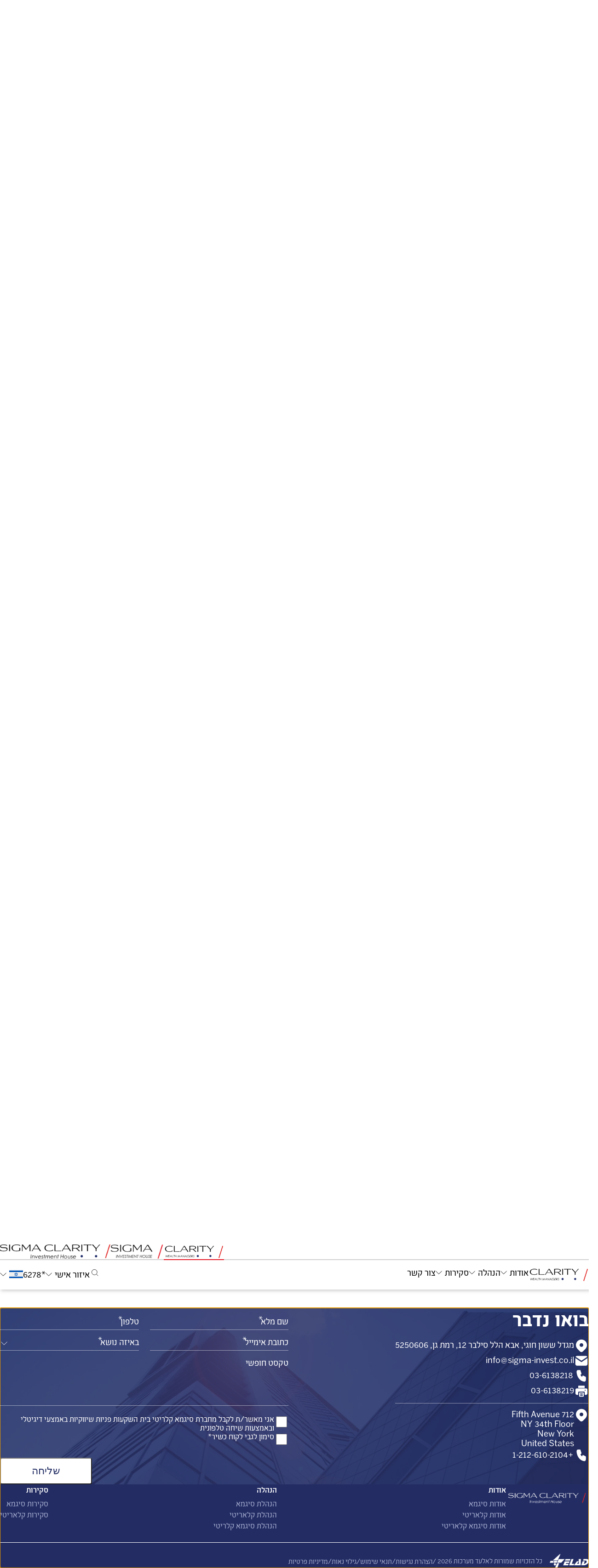

--- FILE ---
content_type: text/html; charset=UTF-8
request_url: https://sigmaclarity.com/%D7%A2%D7%9E%D7%95%D7%93-%D7%94%D7%91%D7%99%D7%AA-%D7%A7%D7%9C%D7%90%D7%A8%D7%99%D7%98%D7%99/
body_size: 24190
content:
<!doctype html>
<html dir="rtl" lang="he-IL" class="clarity">

<head>
	<meta charset="UTF-8">
<script>
var gform;gform||(document.addEventListener("gform_main_scripts_loaded",function(){gform.scriptsLoaded=!0}),document.addEventListener("gform/theme/scripts_loaded",function(){gform.themeScriptsLoaded=!0}),window.addEventListener("DOMContentLoaded",function(){gform.domLoaded=!0}),gform={domLoaded:!1,scriptsLoaded:!1,themeScriptsLoaded:!1,isFormEditor:()=>"function"==typeof InitializeEditor,callIfLoaded:function(o){return!(!gform.domLoaded||!gform.scriptsLoaded||!gform.themeScriptsLoaded&&!gform.isFormEditor()||(gform.isFormEditor()&&console.warn("The use of gform.initializeOnLoaded() is deprecated in the form editor context and will be removed in Gravity Forms 3.1."),o(),0))},initializeOnLoaded:function(o){gform.callIfLoaded(o)||(document.addEventListener("gform_main_scripts_loaded",()=>{gform.scriptsLoaded=!0,gform.callIfLoaded(o)}),document.addEventListener("gform/theme/scripts_loaded",()=>{gform.themeScriptsLoaded=!0,gform.callIfLoaded(o)}),window.addEventListener("DOMContentLoaded",()=>{gform.domLoaded=!0,gform.callIfLoaded(o)}))},hooks:{action:{},filter:{}},addAction:function(o,r,e,t){gform.addHook("action",o,r,e,t)},addFilter:function(o,r,e,t){gform.addHook("filter",o,r,e,t)},doAction:function(o){gform.doHook("action",o,arguments)},applyFilters:function(o){return gform.doHook("filter",o,arguments)},removeAction:function(o,r){gform.removeHook("action",o,r)},removeFilter:function(o,r,e){gform.removeHook("filter",o,r,e)},addHook:function(o,r,e,t,n){null==gform.hooks[o][r]&&(gform.hooks[o][r]=[]);var d=gform.hooks[o][r];null==n&&(n=r+"_"+d.length),gform.hooks[o][r].push({tag:n,callable:e,priority:t=null==t?10:t})},doHook:function(r,o,e){var t;if(e=Array.prototype.slice.call(e,1),null!=gform.hooks[r][o]&&((o=gform.hooks[r][o]).sort(function(o,r){return o.priority-r.priority}),o.forEach(function(o){"function"!=typeof(t=o.callable)&&(t=window[t]),"action"==r?t.apply(null,e):e[0]=t.apply(null,e)})),"filter"==r)return e[0]},removeHook:function(o,r,t,n){var e;null!=gform.hooks[o][r]&&(e=(e=gform.hooks[o][r]).filter(function(o,r,e){return!!(null!=n&&n!=o.tag||null!=t&&t!=o.priority)}),gform.hooks[o][r]=e)}});
</script>

	<meta name="viewport" content="width=device-width, initial-scale=1">
	<link rel="profile" href="https://gmpg.org/xfn/11">
	<script src="https://cdnjs.cloudflare.com/ajax/libs/bodymovin/5.7.13/lottie.min.js"></script>
	<!-- Google Tag Manager -->
<script>(function(w,d,s,l,i){w[l]=w[l]||[];w[l].push({'gtm.start':
new Date().getTime(),event:'gtm.js'});var f=d.getElementsByTagName(s)[0],
j=d.createElement(s),dl=l!='dataLayer'?'&l='+l:'';j.async=true;j.src=
'https://www.googletagmanager.com/gtm.js?id='+i+dl;f.parentNode.insertBefore(j,f);
})(window,document,'script','dataLayer','GTM-NQTNPBRJ');</script>
<!-- End Google Tag Manager -->
	<meta name='robots' content='index, follow, max-image-preview:large, max-snippet:-1, max-video-preview:-1' />
	<style>img:is([sizes="auto" i], [sizes^="auto," i]) { contain-intrinsic-size: 3000px 1500px }</style>
	<link rel="alternate" hreflang="en" href="https://sigmaclarity.com/en/clarity-homepage/" />
<link rel="alternate" hreflang="he" href="https://sigmaclarity.com/%d7%a2%d7%9e%d7%95%d7%93-%d7%94%d7%91%d7%99%d7%aa-%d7%a7%d7%9c%d7%90%d7%a8%d7%99%d7%98%d7%99/" />
<link rel="alternate" hreflang="x-default" href="https://sigmaclarity.com/%d7%a2%d7%9e%d7%95%d7%93-%d7%94%d7%91%d7%99%d7%aa-%d7%a7%d7%9c%d7%90%d7%a8%d7%99%d7%98%d7%99/" />

	<!-- This site is optimized with the Yoast SEO plugin v26.6 - https://yoast.com/wordpress/plugins/seo/ -->
	<title>עמוד הבית - קלאריטי - Sigma Clarity</title>
	<link rel="canonical" href="https://sigmaclarity.com/%d7%a2%d7%9e%d7%95%d7%93-%d7%94%d7%91%d7%99%d7%aa-%d7%a7%d7%9c%d7%90%d7%a8%d7%99%d7%98%d7%99/" />
	<meta property="og:locale" content="he_IL" />
	<meta property="og:type" content="article" />
	<meta property="og:title" content="עמוד הבית - קלאריטי - Sigma Clarity" />
	<meta property="og:description" content="This is an example page. It&#039;s different from a blog post because it will stay in one place and will show up in your site navigation (in most themes). Most people start with an About page that introduces them to potential site visitors. It might say something like this: Hi there! I&#039;m a bike messenger [&hellip;]" />
	<meta property="og:url" content="https://sigmaclarity.com/%d7%a2%d7%9e%d7%95%d7%93-%d7%94%d7%91%d7%99%d7%aa-%d7%a7%d7%9c%d7%90%d7%a8%d7%99%d7%98%d7%99/" />
	<meta property="og:site_name" content="Sigma Clarity" />
	<meta property="article:modified_time" content="2025-07-28T09:26:29+00:00" />
	<meta name="twitter:card" content="summary_large_image" />
	<script type="application/ld+json" class="yoast-schema-graph">{"@context":"https://schema.org","@graph":[{"@type":"WebPage","@id":"https://sigmaclarity.com/%d7%a2%d7%9e%d7%95%d7%93-%d7%94%d7%91%d7%99%d7%aa-%d7%a7%d7%9c%d7%90%d7%a8%d7%99%d7%98%d7%99/","url":"https://sigmaclarity.com/%d7%a2%d7%9e%d7%95%d7%93-%d7%94%d7%91%d7%99%d7%aa-%d7%a7%d7%9c%d7%90%d7%a8%d7%99%d7%98%d7%99/","name":"עמוד הבית - קלאריטי - Sigma Clarity","isPartOf":{"@id":"https://sigmaclarity.com/#website"},"datePublished":"2024-02-19T17:44:13+00:00","dateModified":"2025-07-28T09:26:29+00:00","breadcrumb":{"@id":"https://sigmaclarity.com/%d7%a2%d7%9e%d7%95%d7%93-%d7%94%d7%91%d7%99%d7%aa-%d7%a7%d7%9c%d7%90%d7%a8%d7%99%d7%98%d7%99/#breadcrumb"},"inLanguage":"he-IL","potentialAction":[{"@type":"ReadAction","target":["https://sigmaclarity.com/%d7%a2%d7%9e%d7%95%d7%93-%d7%94%d7%91%d7%99%d7%aa-%d7%a7%d7%9c%d7%90%d7%a8%d7%99%d7%98%d7%99/"]}]},{"@type":"BreadcrumbList","@id":"https://sigmaclarity.com/%d7%a2%d7%9e%d7%95%d7%93-%d7%94%d7%91%d7%99%d7%aa-%d7%a7%d7%9c%d7%90%d7%a8%d7%99%d7%98%d7%99/#breadcrumb","itemListElement":[{"@type":"ListItem","position":1,"name":"בית","item":"https://sigmaclarity.com/"},{"@type":"ListItem","position":2,"name":"עמוד הבית &#8211; קלאריטי"}]},{"@type":"WebSite","@id":"https://sigmaclarity.com/#website","url":"https://sigmaclarity.com/","name":"Sigma Clarity","description":"","potentialAction":[{"@type":"SearchAction","target":{"@type":"EntryPoint","urlTemplate":"https://sigmaclarity.com/?s={search_term_string}"},"query-input":{"@type":"PropertyValueSpecification","valueRequired":true,"valueName":"search_term_string"}}],"inLanguage":"he-IL"}]}</script>
	<!-- / Yoast SEO plugin. -->


<link rel="alternate" type="application/rss+xml" title="Sigma Clarity &laquo; פיד‏" href="https://sigmaclarity.com/feed/" />
<link rel="alternate" type="application/rss+xml" title="Sigma Clarity &laquo; פיד תגובות‏" href="https://sigmaclarity.com/comments/feed/" />
<script>
window._wpemojiSettings = {"baseUrl":"https:\/\/s.w.org\/images\/core\/emoji\/16.0.1\/72x72\/","ext":".png","svgUrl":"https:\/\/s.w.org\/images\/core\/emoji\/16.0.1\/svg\/","svgExt":".svg","source":{"concatemoji":"https:\/\/sigmaclarity.com\/wp-includes\/js\/wp-emoji-release.min.js?ver=6.8.3"}};
/*! This file is auto-generated */
!function(s,n){var o,i,e;function c(e){try{var t={supportTests:e,timestamp:(new Date).valueOf()};sessionStorage.setItem(o,JSON.stringify(t))}catch(e){}}function p(e,t,n){e.clearRect(0,0,e.canvas.width,e.canvas.height),e.fillText(t,0,0);var t=new Uint32Array(e.getImageData(0,0,e.canvas.width,e.canvas.height).data),a=(e.clearRect(0,0,e.canvas.width,e.canvas.height),e.fillText(n,0,0),new Uint32Array(e.getImageData(0,0,e.canvas.width,e.canvas.height).data));return t.every(function(e,t){return e===a[t]})}function u(e,t){e.clearRect(0,0,e.canvas.width,e.canvas.height),e.fillText(t,0,0);for(var n=e.getImageData(16,16,1,1),a=0;a<n.data.length;a++)if(0!==n.data[a])return!1;return!0}function f(e,t,n,a){switch(t){case"flag":return n(e,"\ud83c\udff3\ufe0f\u200d\u26a7\ufe0f","\ud83c\udff3\ufe0f\u200b\u26a7\ufe0f")?!1:!n(e,"\ud83c\udde8\ud83c\uddf6","\ud83c\udde8\u200b\ud83c\uddf6")&&!n(e,"\ud83c\udff4\udb40\udc67\udb40\udc62\udb40\udc65\udb40\udc6e\udb40\udc67\udb40\udc7f","\ud83c\udff4\u200b\udb40\udc67\u200b\udb40\udc62\u200b\udb40\udc65\u200b\udb40\udc6e\u200b\udb40\udc67\u200b\udb40\udc7f");case"emoji":return!a(e,"\ud83e\udedf")}return!1}function g(e,t,n,a){var r="undefined"!=typeof WorkerGlobalScope&&self instanceof WorkerGlobalScope?new OffscreenCanvas(300,150):s.createElement("canvas"),o=r.getContext("2d",{willReadFrequently:!0}),i=(o.textBaseline="top",o.font="600 32px Arial",{});return e.forEach(function(e){i[e]=t(o,e,n,a)}),i}function t(e){var t=s.createElement("script");t.src=e,t.defer=!0,s.head.appendChild(t)}"undefined"!=typeof Promise&&(o="wpEmojiSettingsSupports",i=["flag","emoji"],n.supports={everything:!0,everythingExceptFlag:!0},e=new Promise(function(e){s.addEventListener("DOMContentLoaded",e,{once:!0})}),new Promise(function(t){var n=function(){try{var e=JSON.parse(sessionStorage.getItem(o));if("object"==typeof e&&"number"==typeof e.timestamp&&(new Date).valueOf()<e.timestamp+604800&&"object"==typeof e.supportTests)return e.supportTests}catch(e){}return null}();if(!n){if("undefined"!=typeof Worker&&"undefined"!=typeof OffscreenCanvas&&"undefined"!=typeof URL&&URL.createObjectURL&&"undefined"!=typeof Blob)try{var e="postMessage("+g.toString()+"("+[JSON.stringify(i),f.toString(),p.toString(),u.toString()].join(",")+"));",a=new Blob([e],{type:"text/javascript"}),r=new Worker(URL.createObjectURL(a),{name:"wpTestEmojiSupports"});return void(r.onmessage=function(e){c(n=e.data),r.terminate(),t(n)})}catch(e){}c(n=g(i,f,p,u))}t(n)}).then(function(e){for(var t in e)n.supports[t]=e[t],n.supports.everything=n.supports.everything&&n.supports[t],"flag"!==t&&(n.supports.everythingExceptFlag=n.supports.everythingExceptFlag&&n.supports[t]);n.supports.everythingExceptFlag=n.supports.everythingExceptFlag&&!n.supports.flag,n.DOMReady=!1,n.readyCallback=function(){n.DOMReady=!0}}).then(function(){return e}).then(function(){var e;n.supports.everything||(n.readyCallback(),(e=n.source||{}).concatemoji?t(e.concatemoji):e.wpemoji&&e.twemoji&&(t(e.twemoji),t(e.wpemoji)))}))}((window,document),window._wpemojiSettings);
</script>
<style id='wp-emoji-styles-inline-css'>

	img.wp-smiley, img.emoji {
		display: inline !important;
		border: none !important;
		box-shadow: none !important;
		height: 1em !important;
		width: 1em !important;
		margin: 0 0.07em !important;
		vertical-align: -0.1em !important;
		background: none !important;
		padding: 0 !important;
	}
</style>
<link rel='stylesheet' id='wp-block-library-rtl-css' href='https://sigmaclarity.com/wp-includes/css/dist/block-library/style-rtl.min.css?ver=6.8.3' media='all' />
<style id='classic-theme-styles-inline-css'>
/*! This file is auto-generated */
.wp-block-button__link{color:#fff;background-color:#32373c;border-radius:9999px;box-shadow:none;text-decoration:none;padding:calc(.667em + 2px) calc(1.333em + 2px);font-size:1.125em}.wp-block-file__button{background:#32373c;color:#fff;text-decoration:none}
</style>
<style id='global-styles-inline-css'>
:root{--wp--preset--aspect-ratio--square: 1;--wp--preset--aspect-ratio--4-3: 4/3;--wp--preset--aspect-ratio--3-4: 3/4;--wp--preset--aspect-ratio--3-2: 3/2;--wp--preset--aspect-ratio--2-3: 2/3;--wp--preset--aspect-ratio--16-9: 16/9;--wp--preset--aspect-ratio--9-16: 9/16;--wp--preset--color--black: #000000;--wp--preset--color--cyan-bluish-gray: #abb8c3;--wp--preset--color--white: #ffffff;--wp--preset--color--pale-pink: #f78da7;--wp--preset--color--vivid-red: #cf2e2e;--wp--preset--color--luminous-vivid-orange: #ff6900;--wp--preset--color--luminous-vivid-amber: #fcb900;--wp--preset--color--light-green-cyan: #7bdcb5;--wp--preset--color--vivid-green-cyan: #00d084;--wp--preset--color--pale-cyan-blue: #8ed1fc;--wp--preset--color--vivid-cyan-blue: #0693e3;--wp--preset--color--vivid-purple: #9b51e0;--wp--preset--gradient--vivid-cyan-blue-to-vivid-purple: linear-gradient(135deg,rgba(6,147,227,1) 0%,rgb(155,81,224) 100%);--wp--preset--gradient--light-green-cyan-to-vivid-green-cyan: linear-gradient(135deg,rgb(122,220,180) 0%,rgb(0,208,130) 100%);--wp--preset--gradient--luminous-vivid-amber-to-luminous-vivid-orange: linear-gradient(135deg,rgba(252,185,0,1) 0%,rgba(255,105,0,1) 100%);--wp--preset--gradient--luminous-vivid-orange-to-vivid-red: linear-gradient(135deg,rgba(255,105,0,1) 0%,rgb(207,46,46) 100%);--wp--preset--gradient--very-light-gray-to-cyan-bluish-gray: linear-gradient(135deg,rgb(238,238,238) 0%,rgb(169,184,195) 100%);--wp--preset--gradient--cool-to-warm-spectrum: linear-gradient(135deg,rgb(74,234,220) 0%,rgb(151,120,209) 20%,rgb(207,42,186) 40%,rgb(238,44,130) 60%,rgb(251,105,98) 80%,rgb(254,248,76) 100%);--wp--preset--gradient--blush-light-purple: linear-gradient(135deg,rgb(255,206,236) 0%,rgb(152,150,240) 100%);--wp--preset--gradient--blush-bordeaux: linear-gradient(135deg,rgb(254,205,165) 0%,rgb(254,45,45) 50%,rgb(107,0,62) 100%);--wp--preset--gradient--luminous-dusk: linear-gradient(135deg,rgb(255,203,112) 0%,rgb(199,81,192) 50%,rgb(65,88,208) 100%);--wp--preset--gradient--pale-ocean: linear-gradient(135deg,rgb(255,245,203) 0%,rgb(182,227,212) 50%,rgb(51,167,181) 100%);--wp--preset--gradient--electric-grass: linear-gradient(135deg,rgb(202,248,128) 0%,rgb(113,206,126) 100%);--wp--preset--gradient--midnight: linear-gradient(135deg,rgb(2,3,129) 0%,rgb(40,116,252) 100%);--wp--preset--font-size--small: 13px;--wp--preset--font-size--medium: 20px;--wp--preset--font-size--large: 36px;--wp--preset--font-size--x-large: 42px;--wp--preset--spacing--20: 0.44rem;--wp--preset--spacing--30: 0.67rem;--wp--preset--spacing--40: 1rem;--wp--preset--spacing--50: 1.5rem;--wp--preset--spacing--60: 2.25rem;--wp--preset--spacing--70: 3.38rem;--wp--preset--spacing--80: 5.06rem;--wp--preset--shadow--natural: 6px 6px 9px rgba(0, 0, 0, 0.2);--wp--preset--shadow--deep: 12px 12px 50px rgba(0, 0, 0, 0.4);--wp--preset--shadow--sharp: 6px 6px 0px rgba(0, 0, 0, 0.2);--wp--preset--shadow--outlined: 6px 6px 0px -3px rgba(255, 255, 255, 1), 6px 6px rgba(0, 0, 0, 1);--wp--preset--shadow--crisp: 6px 6px 0px rgba(0, 0, 0, 1);}:where(.is-layout-flex){gap: 0.5em;}:where(.is-layout-grid){gap: 0.5em;}body .is-layout-flex{display: flex;}.is-layout-flex{flex-wrap: wrap;align-items: center;}.is-layout-flex > :is(*, div){margin: 0;}body .is-layout-grid{display: grid;}.is-layout-grid > :is(*, div){margin: 0;}:where(.wp-block-columns.is-layout-flex){gap: 2em;}:where(.wp-block-columns.is-layout-grid){gap: 2em;}:where(.wp-block-post-template.is-layout-flex){gap: 1.25em;}:where(.wp-block-post-template.is-layout-grid){gap: 1.25em;}.has-black-color{color: var(--wp--preset--color--black) !important;}.has-cyan-bluish-gray-color{color: var(--wp--preset--color--cyan-bluish-gray) !important;}.has-white-color{color: var(--wp--preset--color--white) !important;}.has-pale-pink-color{color: var(--wp--preset--color--pale-pink) !important;}.has-vivid-red-color{color: var(--wp--preset--color--vivid-red) !important;}.has-luminous-vivid-orange-color{color: var(--wp--preset--color--luminous-vivid-orange) !important;}.has-luminous-vivid-amber-color{color: var(--wp--preset--color--luminous-vivid-amber) !important;}.has-light-green-cyan-color{color: var(--wp--preset--color--light-green-cyan) !important;}.has-vivid-green-cyan-color{color: var(--wp--preset--color--vivid-green-cyan) !important;}.has-pale-cyan-blue-color{color: var(--wp--preset--color--pale-cyan-blue) !important;}.has-vivid-cyan-blue-color{color: var(--wp--preset--color--vivid-cyan-blue) !important;}.has-vivid-purple-color{color: var(--wp--preset--color--vivid-purple) !important;}.has-black-background-color{background-color: var(--wp--preset--color--black) !important;}.has-cyan-bluish-gray-background-color{background-color: var(--wp--preset--color--cyan-bluish-gray) !important;}.has-white-background-color{background-color: var(--wp--preset--color--white) !important;}.has-pale-pink-background-color{background-color: var(--wp--preset--color--pale-pink) !important;}.has-vivid-red-background-color{background-color: var(--wp--preset--color--vivid-red) !important;}.has-luminous-vivid-orange-background-color{background-color: var(--wp--preset--color--luminous-vivid-orange) !important;}.has-luminous-vivid-amber-background-color{background-color: var(--wp--preset--color--luminous-vivid-amber) !important;}.has-light-green-cyan-background-color{background-color: var(--wp--preset--color--light-green-cyan) !important;}.has-vivid-green-cyan-background-color{background-color: var(--wp--preset--color--vivid-green-cyan) !important;}.has-pale-cyan-blue-background-color{background-color: var(--wp--preset--color--pale-cyan-blue) !important;}.has-vivid-cyan-blue-background-color{background-color: var(--wp--preset--color--vivid-cyan-blue) !important;}.has-vivid-purple-background-color{background-color: var(--wp--preset--color--vivid-purple) !important;}.has-black-border-color{border-color: var(--wp--preset--color--black) !important;}.has-cyan-bluish-gray-border-color{border-color: var(--wp--preset--color--cyan-bluish-gray) !important;}.has-white-border-color{border-color: var(--wp--preset--color--white) !important;}.has-pale-pink-border-color{border-color: var(--wp--preset--color--pale-pink) !important;}.has-vivid-red-border-color{border-color: var(--wp--preset--color--vivid-red) !important;}.has-luminous-vivid-orange-border-color{border-color: var(--wp--preset--color--luminous-vivid-orange) !important;}.has-luminous-vivid-amber-border-color{border-color: var(--wp--preset--color--luminous-vivid-amber) !important;}.has-light-green-cyan-border-color{border-color: var(--wp--preset--color--light-green-cyan) !important;}.has-vivid-green-cyan-border-color{border-color: var(--wp--preset--color--vivid-green-cyan) !important;}.has-pale-cyan-blue-border-color{border-color: var(--wp--preset--color--pale-cyan-blue) !important;}.has-vivid-cyan-blue-border-color{border-color: var(--wp--preset--color--vivid-cyan-blue) !important;}.has-vivid-purple-border-color{border-color: var(--wp--preset--color--vivid-purple) !important;}.has-vivid-cyan-blue-to-vivid-purple-gradient-background{background: var(--wp--preset--gradient--vivid-cyan-blue-to-vivid-purple) !important;}.has-light-green-cyan-to-vivid-green-cyan-gradient-background{background: var(--wp--preset--gradient--light-green-cyan-to-vivid-green-cyan) !important;}.has-luminous-vivid-amber-to-luminous-vivid-orange-gradient-background{background: var(--wp--preset--gradient--luminous-vivid-amber-to-luminous-vivid-orange) !important;}.has-luminous-vivid-orange-to-vivid-red-gradient-background{background: var(--wp--preset--gradient--luminous-vivid-orange-to-vivid-red) !important;}.has-very-light-gray-to-cyan-bluish-gray-gradient-background{background: var(--wp--preset--gradient--very-light-gray-to-cyan-bluish-gray) !important;}.has-cool-to-warm-spectrum-gradient-background{background: var(--wp--preset--gradient--cool-to-warm-spectrum) !important;}.has-blush-light-purple-gradient-background{background: var(--wp--preset--gradient--blush-light-purple) !important;}.has-blush-bordeaux-gradient-background{background: var(--wp--preset--gradient--blush-bordeaux) !important;}.has-luminous-dusk-gradient-background{background: var(--wp--preset--gradient--luminous-dusk) !important;}.has-pale-ocean-gradient-background{background: var(--wp--preset--gradient--pale-ocean) !important;}.has-electric-grass-gradient-background{background: var(--wp--preset--gradient--electric-grass) !important;}.has-midnight-gradient-background{background: var(--wp--preset--gradient--midnight) !important;}.has-small-font-size{font-size: var(--wp--preset--font-size--small) !important;}.has-medium-font-size{font-size: var(--wp--preset--font-size--medium) !important;}.has-large-font-size{font-size: var(--wp--preset--font-size--large) !important;}.has-x-large-font-size{font-size: var(--wp--preset--font-size--x-large) !important;}
:where(.wp-block-post-template.is-layout-flex){gap: 1.25em;}:where(.wp-block-post-template.is-layout-grid){gap: 1.25em;}
:where(.wp-block-columns.is-layout-flex){gap: 2em;}:where(.wp-block-columns.is-layout-grid){gap: 2em;}
:root :where(.wp-block-pullquote){font-size: 1.5em;line-height: 1.6;}
</style>
<link rel='stylesheet' id='swiper-css-css' href='https://sigmaclarity.com/wp-content/plugins/acf-extender//assets/css/swiper-bundle.min.css?ver=1.0.0' media='all' />
<link rel='stylesheet' id='elad-styles-css' href='https://sigmaclarity.com/wp-content/plugins/acf-extender//assets/css/elad-style.css?ver=7.7.9' media='all' />
<link rel='stylesheet' id='wpml-menu-item-0-css' href='https://sigmaclarity.com/wp-content/plugins/sitepress-multilingual-cms/templates/language-switchers/menu-item/style.min.css?ver=1' media='all' />
<link rel='stylesheet' id='styles-css' href='https://sigmaclarity.com/wp-content/themes/sigma-clarity/assets/css/style.min.css?ver=1.0.0' media='all' />
<link rel='stylesheet' id='select2-css' href='https://sigmaclarity.com/wp-content/themes/sigma-clarity/assets/lib/select2.min.css?ver=1.0.0' media='all' />
<script id="wpml-cookie-js-extra">
var wpml_cookies = {"wp-wpml_current_language":{"value":"he","expires":1,"path":"\/"}};
var wpml_cookies = {"wp-wpml_current_language":{"value":"he","expires":1,"path":"\/"}};
</script>
<script src="https://sigmaclarity.com/wp-content/plugins/sitepress-multilingual-cms/res/js/cookies/language-cookie.js?ver=476000" id="wpml-cookie-js" defer data-wp-strategy="defer"></script>
<script src="https://sigmaclarity.com/wp-includes/js/jquery/jquery.min.js?ver=3.7.1" id="jquery-core-js"></script>
<script src="https://sigmaclarity.com/wp-includes/js/jquery/jquery-migrate.min.js?ver=3.4.1" id="jquery-migrate-js"></script>
<script src="https://sigmaclarity.com/wp-content/plugins/acf-extender//assets/js/swiper-bundle.min.js?ver=1.0.0" id="swiper-js-js"></script>
<script id="elad-scripts-js-extra">
var js_strings = {"read_more":["\u05e7\u05e8\u05d0 \u05e2\u05d5\u05d3"],"read_less":["Read Less"]};
</script>
<script src="https://sigmaclarity.com/wp-content/plugins/acf-extender//assets/js/elad-scripts.js?ver=1.3.7" id="elad-scripts-js"></script>
<link rel="https://api.w.org/" href="https://sigmaclarity.com/wp-json/" /><link rel="alternate" title="JSON" type="application/json" href="https://sigmaclarity.com/wp-json/wp/v2/pages/103" /><link rel="EditURI" type="application/rsd+xml" title="RSD" href="https://sigmaclarity.com/xmlrpc.php?rsd" />
<meta name="generator" content="WordPress 6.8.3" />
<link rel='shortlink' href='https://sigmaclarity.com/?p=103' />
<link rel="alternate" title="oEmbed (JSON)" type="application/json+oembed" href="https://sigmaclarity.com/wp-json/oembed/1.0/embed?url=https%3A%2F%2Fsigmaclarity.com%2F%25d7%25a2%25d7%259e%25d7%2595%25d7%2593-%25d7%2594%25d7%2591%25d7%2599%25d7%25aa-%25d7%25a7%25d7%259c%25d7%2590%25d7%25a8%25d7%2599%25d7%2598%25d7%2599%2F" />
<link rel="alternate" title="oEmbed (XML)" type="text/xml+oembed" href="https://sigmaclarity.com/wp-json/oembed/1.0/embed?url=https%3A%2F%2Fsigmaclarity.com%2F%25d7%25a2%25d7%259e%25d7%2595%25d7%2593-%25d7%2594%25d7%2591%25d7%2599%25d7%25aa-%25d7%25a7%25d7%259c%25d7%2590%25d7%25a8%25d7%2599%25d7%2598%25d7%2599%2F&#038;format=xml" />
<meta name="generator" content="WPML ver:4.7.6 stt:1,20;" />

</head>

<body class="rtl wp-singular page-template page-template-page-templates page-template-flexible-content page-template-page-templatesflexible-content-php page page-id-103 wp-theme-sigma-clarity clarity">

	<!-- Google Tag Manager (noscript) -->
<noscript><iframe src="https://www.googletagmanager.com/ns.html?id=GTM-NQTNPBRJ"
height="0" width="0" style="display:none;visibility:hidden"></iframe></noscript>
<!-- End Google Tag Manager (noscript) -->	
	<a class="skip-link screen-reader-text" href="#main">דלג לתוכן</a>

	<div id="content">
		<div class="menu-overlay"></div>

		<header id="header" class="site-header">
			<div class="boxed">

				<div class="top-bar">
					<button class="mobile-menu-btn onlyMobileAndTablet" aria-label="הצג/הסתר תפריט" aria-expanded="false" aria-controls="menuContainer">
						<svg aria-hidden="true" xmlns="http://www.w3.org/2000/svg" width="24" height="27" viewBox="0 0 24 27" fill="none">
							<path d="M1 6.5H23" stroke="#333333" stroke-width="1.5" stroke-linecap="round" />
							<path d="M1 13.5H23" stroke="#333333" stroke-width="1.5" stroke-linecap="round" />
							<path d="M1 20.5H23" stroke="#333333" stroke-width="1.5" stroke-linecap="round" />
						</svg>
					</button>

					<button class="search-btn onlyMobileAndTablet" title="הצג/הסתר שורת חיפוש" aria-expanded="false" aria-controls="searchBar">
						<svg aria-hidden="true" xmlns="http://www.w3.org/2000/svg" width="23" height="23" viewBox="0 0 23 23" fill="none">
							<path d="M10.3123 4.45215C7.07621 4.45215 4.45288 7.07548 4.45288 10.3115C4.45288 13.5476 7.07621 16.1709 10.3123 16.1709C13.5483 16.1709 16.1716 13.5476 16.1716 10.3115C16.1716 7.07548 13.5483 4.45215 10.3123 4.45215Z" stroke="#333333" />
							<path d="M18.0471 18.0479L14.5315 14.5322" stroke="#333333" stroke-linecap="round" />
						</svg>
					</button>

					<div class="logos-block">
						<script >console.log({"logo_black":{"ID":2794,"id":2794,"title":"\u05dc\u05d5\u05d2\u05d5 \u05e4\u05ea\u05d9\u05d7 \u05e1\u05d9\u05d2\u05de\u05d0 \u05e7\u05dc\u05d0\u05e8\u05d9\u05d8\u05d9","filename":"\u05dc\u05d5\u05d2\u05d5-\u05e4\u05ea\u05d9\u05d7-\u05e1\u05d9\u05d2\u05de\u05d0-\u05e7\u05dc\u05d0\u05e8\u05d9\u05d8\u05d9-e1723378548914.png","filesize":15965,"url":"https:\/\/sigmaclarity.com\/wp-content\/uploads\/2024\/08\/\u05dc\u05d5\u05d2\u05d5-\u05e4\u05ea\u05d9\u05d7-\u05e1\u05d9\u05d2\u05de\u05d0-\u05e7\u05dc\u05d0\u05e8\u05d9\u05d8\u05d9-e1723378548914.png","link":"https:\/\/sigmaclarity.com\/%d7%9c%d7%95%d7%92%d7%95-%d7%a4%d7%aa%d7%99%d7%97-%d7%a1%d7%99%d7%92%d7%9e%d7%90-%d7%a7%d7%9c%d7%90%d7%a8%d7%99%d7%98%d7%99\/","alt":"","author":"3","description":"","caption":"","name":"%d7%9c%d7%95%d7%92%d7%95-%d7%a4%d7%aa%d7%99%d7%97-%d7%a1%d7%99%d7%92%d7%9e%d7%90-%d7%a7%d7%9c%d7%90%d7%a8%d7%99%d7%98%d7%99","status":"inherit","uploaded_to":0,"date":"2024-08-11 12:14:23","modified":"2024-08-11 12:14:23","menu_order":0,"mime_type":"image\/png","type":"image","subtype":"png","icon":"https:\/\/sigmaclarity.com\/wp-includes\/images\/media\/default.png","width":594,"height":79,"sizes":{"thumbnail":"https:\/\/sigmaclarity.com\/wp-content\/uploads\/2024\/08\/\u05dc\u05d5\u05d2\u05d5-\u05e4\u05ea\u05d9\u05d7-\u05e1\u05d9\u05d2\u05de\u05d0-\u05e7\u05dc\u05d0\u05e8\u05d9\u05d8\u05d9-e1723378548914-150x79.png","thumbnail-width":150,"thumbnail-height":79,"medium":"https:\/\/sigmaclarity.com\/wp-content\/uploads\/2024\/08\/\u05dc\u05d5\u05d2\u05d5-\u05e4\u05ea\u05d9\u05d7-\u05e1\u05d9\u05d2\u05de\u05d0-\u05e7\u05dc\u05d0\u05e8\u05d9\u05d8\u05d9-e1723378548914-300x40.png","medium-width":300,"medium-height":40,"medium_large":"https:\/\/sigmaclarity.com\/wp-content\/uploads\/2024\/08\/\u05dc\u05d5\u05d2\u05d5-\u05e4\u05ea\u05d9\u05d7-\u05e1\u05d9\u05d2\u05de\u05d0-\u05e7\u05dc\u05d0\u05e8\u05d9\u05d8\u05d9-768x55.png","medium_large-width":640,"medium_large-height":46,"large":"https:\/\/sigmaclarity.com\/wp-content\/uploads\/2024\/08\/\u05dc\u05d5\u05d2\u05d5-\u05e4\u05ea\u05d9\u05d7-\u05e1\u05d9\u05d2\u05de\u05d0-\u05e7\u05dc\u05d0\u05e8\u05d9\u05d8\u05d9-1024x73.png","large-width":640,"large-height":46,"1536x1536":"https:\/\/sigmaclarity.com\/wp-content\/uploads\/2024\/08\/\u05dc\u05d5\u05d2\u05d5-\u05e4\u05ea\u05d9\u05d7-\u05e1\u05d9\u05d2\u05de\u05d0-\u05e7\u05dc\u05d0\u05e8\u05d9\u05d8\u05d9-e1723378548914.png","1536x1536-width":594,"1536x1536-height":79,"2048x2048":"https:\/\/sigmaclarity.com\/wp-content\/uploads\/2024\/08\/\u05dc\u05d5\u05d2\u05d5-\u05e4\u05ea\u05d9\u05d7-\u05e1\u05d9\u05d2\u05de\u05d0-\u05e7\u05dc\u05d0\u05e8\u05d9\u05d8\u05d9-e1723378548914.png","2048x2048-width":594,"2048x2048-height":79,"gform-image-choice-sm":"https:\/\/sigmaclarity.com\/wp-content\/uploads\/2024\/08\/\u05dc\u05d5\u05d2\u05d5-\u05e4\u05ea\u05d9\u05d7-\u05e1\u05d9\u05d2\u05de\u05d0-\u05e7\u05dc\u05d0\u05e8\u05d9\u05d8\u05d9-e1723378548914.png","gform-image-choice-sm-width":300,"gform-image-choice-sm-height":40,"gform-image-choice-md":"https:\/\/sigmaclarity.com\/wp-content\/uploads\/2024\/08\/\u05dc\u05d5\u05d2\u05d5-\u05e4\u05ea\u05d9\u05d7-\u05e1\u05d9\u05d2\u05de\u05d0-\u05e7\u05dc\u05d0\u05e8\u05d9\u05d8\u05d9-e1723378548914.png","gform-image-choice-md-width":400,"gform-image-choice-md-height":53,"gform-image-choice-lg":"https:\/\/sigmaclarity.com\/wp-content\/uploads\/2024\/08\/\u05dc\u05d5\u05d2\u05d5-\u05e4\u05ea\u05d9\u05d7-\u05e1\u05d9\u05d2\u05de\u05d0-\u05e7\u05dc\u05d0\u05e8\u05d9\u05d8\u05d9-e1723378548914.png","gform-image-choice-lg-width":594,"gform-image-choice-lg-height":79}},"logo_white":{"ID":2244,"id":2244,"title":"sigma clarity-I.H-white","filename":"sigma-clarity-I.H-white-1-e1721909070894.png","filesize":36679,"url":"https:\/\/sigmaclarity.com\/wp-content\/uploads\/2024\/07\/sigma-clarity-I.H-white-1-e1721909070894.png","link":"https:\/\/sigmaclarity.com\/management-clarity\/sigma-clarity-i-h-white-2\/","alt":"","author":"1","description":"","caption":"","name":"sigma-clarity-i-h-white-2-2","status":"inherit","uploaded_to":0,"date":"2024-07-25 12:03:28","modified":"2024-07-25 12:03:28","menu_order":0,"mime_type":"image\/png","type":"image","subtype":"png","icon":"https:\/\/sigmaclarity.com\/wp-includes\/images\/media\/default.png","width":2481,"height":799,"sizes":{"thumbnail":"https:\/\/sigmaclarity.com\/wp-content\/uploads\/2024\/07\/sigma-clarity-I.H-white-1-150x150.png","thumbnail-width":150,"thumbnail-height":150,"medium":"https:\/\/sigmaclarity.com\/wp-content\/uploads\/2024\/07\/sigma-clarity-I.H-white-1-300x97.png","medium-width":300,"medium-height":97,"medium_large":"https:\/\/sigmaclarity.com\/wp-content\/uploads\/2024\/07\/sigma-clarity-I.H-white-1-768x247.png","medium_large-width":640,"medium_large-height":206,"large":"https:\/\/sigmaclarity.com\/wp-content\/uploads\/2024\/07\/sigma-clarity-I.H-white-1-1024x330.png","large-width":640,"large-height":206,"1536x1536":"https:\/\/sigmaclarity.com\/wp-content\/uploads\/2024\/07\/sigma-clarity-I.H-white-1-1536x495.png","1536x1536-width":1536,"1536x1536-height":495,"2048x2048":"https:\/\/sigmaclarity.com\/wp-content\/uploads\/2024\/07\/sigma-clarity-I.H-white-1-2048x660.png","2048x2048-width":2048,"2048x2048-height":660,"gform-image-choice-sm":"https:\/\/sigmaclarity.com\/wp-content\/uploads\/2024\/07\/sigma-clarity-I.H-white-1-e1721909070894.png","gform-image-choice-sm-width":300,"gform-image-choice-sm-height":97,"gform-image-choice-md":"https:\/\/sigmaclarity.com\/wp-content\/uploads\/2024\/07\/sigma-clarity-I.H-white-1-e1721909070894.png","gform-image-choice-md-width":400,"gform-image-choice-md-height":129,"gform-image-choice-lg":"https:\/\/sigmaclarity.com\/wp-content\/uploads\/2024\/07\/sigma-clarity-I.H-white-1-e1721909070894.png","gform-image-choice-lg-width":600,"gform-image-choice-lg-height":193}},"homepage":"https:\/\/sigmaclarity.com","main_title":""})</script><script >console.log({"logo_black":{"ID":2804,"id":2804,"title":"\u05dc\u05d5\u05d2\u05d5 1 \u05e4\u05ea\u05d9\u05d7","filename":"\u05dc\u05d5\u05d2\u05d5-1-\u05e4\u05ea\u05d9\u05d7-e1723379221698.png","filesize":10241,"url":"https:\/\/sigmaclarity.com\/wp-content\/uploads\/2024\/08\/\u05dc\u05d5\u05d2\u05d5-1-\u05e4\u05ea\u05d9\u05d7-e1723379221698.png","link":"https:\/\/sigmaclarity.com\/%d7%9c%d7%95%d7%92%d7%95-1-%d7%a4%d7%aa%d7%99%d7%97\/","alt":"","author":"3","description":"","caption":"","name":"%d7%9c%d7%95%d7%92%d7%95-1-%d7%a4%d7%aa%d7%99%d7%97","status":"inherit","uploaded_to":0,"date":"2024-08-11 12:25:55","modified":"2024-08-11 12:25:55","menu_order":0,"mime_type":"image\/png","type":"image","subtype":"png","icon":"https:\/\/sigmaclarity.com\/wp-includes\/images\/media\/default.png","width":278,"height":77,"sizes":{"thumbnail":"https:\/\/sigmaclarity.com\/wp-content\/uploads\/2024\/08\/\u05dc\u05d5\u05d2\u05d5-1-\u05e4\u05ea\u05d9\u05d7-e1723379221698-150x77.png","thumbnail-width":150,"thumbnail-height":77,"medium":"https:\/\/sigmaclarity.com\/wp-content\/uploads\/2024\/08\/\u05dc\u05d5\u05d2\u05d5-1-\u05e4\u05ea\u05d9\u05d7-300x21.png","medium-width":300,"medium-height":21,"medium_large":"https:\/\/sigmaclarity.com\/wp-content\/uploads\/2024\/08\/\u05dc\u05d5\u05d2\u05d5-1-\u05e4\u05ea\u05d9\u05d7-768x55.png","medium_large-width":640,"medium_large-height":46,"large":"https:\/\/sigmaclarity.com\/wp-content\/uploads\/2024\/08\/\u05dc\u05d5\u05d2\u05d5-1-\u05e4\u05ea\u05d9\u05d7-1024x73.png","large-width":640,"large-height":46,"1536x1536":"https:\/\/sigmaclarity.com\/wp-content\/uploads\/2024\/08\/\u05dc\u05d5\u05d2\u05d5-1-\u05e4\u05ea\u05d9\u05d7-e1723379221698.png","1536x1536-width":278,"1536x1536-height":77,"2048x2048":"https:\/\/sigmaclarity.com\/wp-content\/uploads\/2024\/08\/\u05dc\u05d5\u05d2\u05d5-1-\u05e4\u05ea\u05d9\u05d7-e1723379221698.png","2048x2048-width":278,"2048x2048-height":77,"gform-image-choice-sm":"https:\/\/sigmaclarity.com\/wp-content\/uploads\/2024\/08\/\u05dc\u05d5\u05d2\u05d5-1-\u05e4\u05ea\u05d9\u05d7-e1723379221698.png","gform-image-choice-sm-width":278,"gform-image-choice-sm-height":77,"gform-image-choice-md":"https:\/\/sigmaclarity.com\/wp-content\/uploads\/2024\/08\/\u05dc\u05d5\u05d2\u05d5-1-\u05e4\u05ea\u05d9\u05d7-e1723379221698.png","gform-image-choice-md-width":278,"gform-image-choice-md-height":77,"gform-image-choice-lg":"https:\/\/sigmaclarity.com\/wp-content\/uploads\/2024\/08\/\u05dc\u05d5\u05d2\u05d5-1-\u05e4\u05ea\u05d9\u05d7-e1723379221698.png","gform-image-choice-lg-width":278,"gform-image-choice-lg-height":77}},"logo_white":{"ID":92,"id":92,"title":"sigma-white","filename":"sigma-white.png","filesize":2822,"url":"https:\/\/sigmaclarity.com\/wp-content\/uploads\/2024\/02\/sigma-white.png","link":"https:\/\/sigmaclarity.com\/management-clarity\/sigma-white\/","alt":"","author":"1","description":"","caption":"","name":"sigma-white-2","status":"inherit","uploaded_to":0,"date":"2024-02-19 17:27:35","modified":"2024-02-19 17:27:35","menu_order":0,"mime_type":"image\/png","type":"image","subtype":"png","icon":"https:\/\/sigmaclarity.com\/wp-includes\/images\/media\/default.png","width":134,"height":36,"sizes":{"thumbnail":"https:\/\/sigmaclarity.com\/wp-content\/uploads\/2024\/02\/sigma-white.png","thumbnail-width":134,"thumbnail-height":36,"medium":"https:\/\/sigmaclarity.com\/wp-content\/uploads\/2024\/02\/sigma-white.png","medium-width":134,"medium-height":36,"medium_large":"https:\/\/sigmaclarity.com\/wp-content\/uploads\/2024\/02\/sigma-white.png","medium_large-width":134,"medium_large-height":36,"large":"https:\/\/sigmaclarity.com\/wp-content\/uploads\/2024\/02\/sigma-white.png","large-width":134,"large-height":36,"1536x1536":"https:\/\/sigmaclarity.com\/wp-content\/uploads\/2024\/02\/sigma-white.png","1536x1536-width":134,"1536x1536-height":36,"2048x2048":"https:\/\/sigmaclarity.com\/wp-content\/uploads\/2024\/02\/sigma-white.png","2048x2048-width":134,"2048x2048-height":36,"gform-image-choice-sm":"https:\/\/sigmaclarity.com\/wp-content\/uploads\/2024\/02\/sigma-white.png","gform-image-choice-sm-width":134,"gform-image-choice-sm-height":36,"gform-image-choice-md":"https:\/\/sigmaclarity.com\/wp-content\/uploads\/2024\/02\/sigma-white.png","gform-image-choice-md-width":134,"gform-image-choice-md-height":36,"gform-image-choice-lg":"https:\/\/sigmaclarity.com\/wp-content\/uploads\/2024\/02\/sigma-white.png","gform-image-choice-lg-width":134,"gform-image-choice-lg-height":36}},"homepage":"https:\/\/sigmaclarity.com\/%d7%a2%d7%9e%d7%95%d7%93-%d7%94%d7%91%d7%99%d7%aa-%d7%a1%d7%99%d7%92%d7%9e%d7%90\/","main_title":""})</script>        <a href="https://sigmaclarity.com/%d7%a2%d7%9e%d7%95%d7%93-%d7%94%d7%91%d7%99%d7%aa-%d7%a7%d7%9c%d7%90%d7%a8%d7%99%d7%98%d7%99/" class="logo-box" selected disabled aria-pressed='true' title="">
            <img class="logo" src="https://sigmaclarity.com/wp-content/uploads/2024/08/לוגו-פתיח-2-e1723109687268.png" alt="">
        </a>
            <a href="https://sigmaclarity.com/%d7%a2%d7%9e%d7%95%d7%93-%d7%94%d7%91%d7%99%d7%aa-%d7%a1%d7%99%d7%92%d7%9e%d7%90/" class="logo-box" aria-pressed='false' title="">
            <img class="logo" src="https://sigmaclarity.com/wp-content/uploads/2024/08/לוגו-1-פתיח-e1723379221698.png" alt="">
        </a>
            <a href="https://sigmaclarity.com" class="logo-box" aria-pressed='false' title="">
            <img class="logo" src="https://sigmaclarity.com/wp-content/uploads/2024/08/לוגו-פתיח-סיגמא-קלאריטי-e1723378548914.png" alt="">
        </a>
    					</div>
				</div>

								<div class="bot-bar" id="menuContainer">

					<button class="close-menu onlyMobileAndTablet" title="סגור תפריט">
						<svg width="15" height="15" viewBox="0 0 15 15" fill="none" xmlns="http://www.w3.org/2000/svg">
							<path fill-rule="evenodd" clip-rule="evenodd" d="M0.744451 13.5263C0.549189 13.7216 0.549189 14.0382 0.744451 14.2334C0.939712 14.4287 1.2563 14.4287 1.45156 14.2334L7.489 8.19597L13.5262 14.2332C13.7215 14.4284 14.0381 14.4284 14.2333 14.2332C14.4286 14.0379 14.4286 13.7213 14.2333 13.5261L8.1961 7.48887L14.2333 1.45165C14.4286 1.25639 14.4286 0.939809 14.2333 0.744547C14.0381 0.549285 13.7215 0.549284 13.5262 0.744547L7.489 6.78176L1.45156 0.744319C1.2563 0.549057 0.939712 0.549057 0.744451 0.744319C0.549189 0.939581 0.549188 1.25616 0.744451 1.45143L6.78189 7.48887L0.744451 13.5263Z" fill="#333333" />
						</svg>
					</button>

					<a href="https://sigmaclarity.com/%d7%a2%d7%9e%d7%95%d7%93-%d7%94%d7%91%d7%99%d7%aa-%d7%a7%d7%9c%d7%90%d7%a8%d7%99%d7%98%d7%99/" title="דף הבית של קלאריטי" class="logo-block">
						<img class="logo" src="https://sigmaclarity.com/wp-content/uploads/2024/08/לוגו-פתיח-2-e1723109687268.png" alt="">
					</a>

					<nav class="primary-header-menu">
						<div class="menu-header-1-container"><ul id="primary-menu" class="header-menu"><li id="menu-item-69" class="menu-item menu-item-type-custom menu-item-object-custom menu-item-has-children menu-item-69"><a href="#">אודות</a>
<ul class="sub-menu">
	<li id="menu-item-2161" class="menu-item menu-item-type-post_type menu-item-object-page menu-item-2161"><a href="https://sigmaclarity.com/%d7%90%d7%95%d7%93%d7%95%d7%aa-%d7%a1%d7%99%d7%92%d7%9e%d7%90-%d7%a7%d7%9c%d7%90%d7%a8%d7%99%d7%98%d7%99/">אודות סיגמא קלאריטי</a></li>
	<li id="menu-item-803" class="menu-item menu-item-type-post_type menu-item-object-page menu-item-803"><a href="https://sigmaclarity.com/%d7%90%d7%95%d7%93%d7%95%d7%aa-%d7%a1%d7%99%d7%92%d7%9e%d7%90/">אודות סיגמא</a></li>
	<li id="menu-item-636" class="menu-item menu-item-type-post_type menu-item-object-page menu-item-636"><a href="https://sigmaclarity.com/%d7%90%d7%95%d7%93%d7%95%d7%aa-%d7%a7%d7%9c%d7%90%d7%a8%d7%99%d7%98%d7%99/">אודות קלאריטי</a></li>
</ul>
</li>
<li id="menu-item-1137" class="menu-item menu-item-type-custom menu-item-object-custom menu-item-has-children menu-item-1137"><a href="#">הנהלה</a>
<ul class="sub-menu">
	<li id="menu-item-2123" class="menu-item menu-item-type-post_type menu-item-object-page menu-item-2123"><a href="https://sigmaclarity.com/%d7%94%d7%a0%d7%94%d7%9c%d7%aa-%d7%a1%d7%99%d7%92%d7%9e%d7%90-%d7%a7%d7%9c%d7%a8%d7%99%d7%98%d7%99/">הנהלת סיגמא קלאריטי</a></li>
	<li id="menu-item-1138" class="menu-item menu-item-type-post_type menu-item-object-page menu-item-1138"><a href="https://sigmaclarity.com/%d7%94%d7%a0%d7%94%d7%9c%d7%aa-%d7%a1%d7%99%d7%92%d7%9e%d7%90/">הנהלת סיגמא</a></li>
	<li id="menu-item-1139" class="menu-item menu-item-type-post_type menu-item-object-page menu-item-1139"><a href="https://sigmaclarity.com/%d7%94%d7%a0%d7%94%d7%9c%d7%aa-%d7%a7%d7%9c%d7%90%d7%a8%d7%99%d7%98%d7%99/">הנהלת קלאריטי</a></li>
</ul>
</li>
<li id="menu-item-75" class="menu-item menu-item-type-custom menu-item-object-custom menu-item-has-children menu-item-75"><a href="#">סקירות</a>
<ul class="sub-menu">
	<li id="menu-item-641" class="menu-item menu-item-type-post_type menu-item-object-page menu-item-641"><a href="https://sigmaclarity.com/%d7%a1%d7%a7%d7%99%d7%a8%d7%95%d7%aa-%d7%a1%d7%99%d7%92%d7%9e%d7%90/">סקירות סיגמא</a></li>
	<li id="menu-item-638" class="menu-item menu-item-type-post_type menu-item-object-page menu-item-638"><a href="https://sigmaclarity.com/%d7%a1%d7%a7%d7%99%d7%a8%d7%95%d7%aa-%d7%a7%d7%9c%d7%90%d7%a8%d7%99%d7%98%d7%99/">סקירות קלאריטי</a></li>
</ul>
</li>
<li id="menu-item-77" class="menu-item menu-item-type-custom menu-item-object-custom menu-item-77"><a href="#footer">צור קשר</a></li>
</ul></div>					</nav>

					<div class="secondary-header-menu">

						<button class="search-btn onlyDesktop" aria-label="הצג/הסתר שורת חיפוש" aria-expanded="false" aria-controls="searchBar">
							<svg aria-hidden="true" xmlns="http://www.w3.org/2000/svg" width="23" height="23" viewBox="0 0 23 23" fill="none">
								<path d="M10.3123 4.45215C7.07621 4.45215 4.45288 7.07548 4.45288 10.3115C4.45288 13.5476 7.07621 16.1709 10.3123 16.1709C13.5483 16.1709 16.1716 13.5476 16.1716 10.3115C16.1716 7.07548 13.5483 4.45215 10.3123 4.45215Z" stroke="#333333" />
								<path d="M18.0471 18.0479L14.5315 14.5322" stroke="#333333" stroke-linecap="round" />
							</svg>
						</button>

						<div class="menu-header-2-container"><ul id="secondary-menu" class="header-menu"><li id="menu-item-78" class="menu-item menu-item-type-custom menu-item-object-custom menu-item-has-children menu-item-78"><a href="#">איזור אישי</a>
<ul class="sub-menu">
	<li id="menu-item-79" class="menu-item menu-item-type-custom menu-item-object-custom menu-item-79"><a target="_blank" href="https://portal.roeto.co.il/sigma/login">סיגמא תכנון פיננסי</a></li>
	<li id="menu-item-80" class="menu-item menu-item-type-custom menu-item-object-custom menu-item-80"><a target="_blank" href="https://auth.sharefile.io/kcps/login?returnUrl=%2fconnect%2fauthorize%2fcallback%3fclient_id%3dDzi4UPUAg5l8beKdioecdcnmHUTWWln6%26state%3d2enh3MilMzXBAKiXKMGbIw--%26acr_values%3didp%253Asharefile%2520tenant%253Akcps%26response_type%3dcode%26redirect_uri%3dhttps%253A%252F%252Fkcps.securevdr.com%252Flogin%252Foauthlogin%26scope%3dsharefile%253Arestapi%253Av3%2520sharefile%253Arestapi%253Av3-internal%2520offline_access%2520openid">קלאריטי</a></li>
</ul>
</li>
<li id="menu-item-84" class="menu-item menu-item-type-custom menu-item-object-custom menu-item-84"><a href="tel:*6278">*6278</a></li>
<li id="menu-item-wpml-ls-9-he" class="menu-item wpml-ls-slot-9 wpml-ls-item wpml-ls-item-he wpml-ls-current-language wpml-ls-menu-item wpml-ls-last-item menu-item-type-wpml_ls_menu_item menu-item-object-wpml_ls_menu_item menu-item-has-children menu-item-wpml-ls-9-he"><a href="https://sigmaclarity.com/%d7%a2%d7%9e%d7%95%d7%93-%d7%94%d7%91%d7%99%d7%aa-%d7%a7%d7%9c%d7%90%d7%a8%d7%99%d7%98%d7%99/" title="עבור ל-"><img
            class="wpml-ls-flag"
            src="https://sigmaclarity.com/wp-content/plugins/sitepress-multilingual-cms/res/flags/he.svg"
            alt="עברית"
            width=30
            height=30
    /></a>
<ul class="sub-menu">
	<li id="menu-item-wpml-ls-9-en" class="menu-item wpml-ls-slot-9 wpml-ls-item wpml-ls-item-en wpml-ls-menu-item wpml-ls-first-item menu-item-type-wpml_ls_menu_item menu-item-object-wpml_ls_menu_item menu-item-wpml-ls-9-en"><a href="https://sigmaclarity.com/en/clarity-homepage/" title="עבור ל-"><img
            class="wpml-ls-flag"
            src="https://sigmaclarity.com/wp-content/plugins/sitepress-multilingual-cms/res/flags/en.svg"
            alt="אנגלית"
            width=30
            height=30
    /></a></li>
</ul>
</li>
</ul></div>					</div>

					<div class="mobile-logos onlyMobileAndTablet">

						<script >console.log({"logo_black":{"ID":2794,"id":2794,"title":"\u05dc\u05d5\u05d2\u05d5 \u05e4\u05ea\u05d9\u05d7 \u05e1\u05d9\u05d2\u05de\u05d0 \u05e7\u05dc\u05d0\u05e8\u05d9\u05d8\u05d9","filename":"\u05dc\u05d5\u05d2\u05d5-\u05e4\u05ea\u05d9\u05d7-\u05e1\u05d9\u05d2\u05de\u05d0-\u05e7\u05dc\u05d0\u05e8\u05d9\u05d8\u05d9-e1723378548914.png","filesize":15965,"url":"https:\/\/sigmaclarity.com\/wp-content\/uploads\/2024\/08\/\u05dc\u05d5\u05d2\u05d5-\u05e4\u05ea\u05d9\u05d7-\u05e1\u05d9\u05d2\u05de\u05d0-\u05e7\u05dc\u05d0\u05e8\u05d9\u05d8\u05d9-e1723378548914.png","link":"https:\/\/sigmaclarity.com\/%d7%9c%d7%95%d7%92%d7%95-%d7%a4%d7%aa%d7%99%d7%97-%d7%a1%d7%99%d7%92%d7%9e%d7%90-%d7%a7%d7%9c%d7%90%d7%a8%d7%99%d7%98%d7%99\/","alt":"","author":"3","description":"","caption":"","name":"%d7%9c%d7%95%d7%92%d7%95-%d7%a4%d7%aa%d7%99%d7%97-%d7%a1%d7%99%d7%92%d7%9e%d7%90-%d7%a7%d7%9c%d7%90%d7%a8%d7%99%d7%98%d7%99","status":"inherit","uploaded_to":0,"date":"2024-08-11 12:14:23","modified":"2024-08-11 12:14:23","menu_order":0,"mime_type":"image\/png","type":"image","subtype":"png","icon":"https:\/\/sigmaclarity.com\/wp-includes\/images\/media\/default.png","width":594,"height":79,"sizes":{"thumbnail":"https:\/\/sigmaclarity.com\/wp-content\/uploads\/2024\/08\/\u05dc\u05d5\u05d2\u05d5-\u05e4\u05ea\u05d9\u05d7-\u05e1\u05d9\u05d2\u05de\u05d0-\u05e7\u05dc\u05d0\u05e8\u05d9\u05d8\u05d9-e1723378548914-150x79.png","thumbnail-width":150,"thumbnail-height":79,"medium":"https:\/\/sigmaclarity.com\/wp-content\/uploads\/2024\/08\/\u05dc\u05d5\u05d2\u05d5-\u05e4\u05ea\u05d9\u05d7-\u05e1\u05d9\u05d2\u05de\u05d0-\u05e7\u05dc\u05d0\u05e8\u05d9\u05d8\u05d9-e1723378548914-300x40.png","medium-width":300,"medium-height":40,"medium_large":"https:\/\/sigmaclarity.com\/wp-content\/uploads\/2024\/08\/\u05dc\u05d5\u05d2\u05d5-\u05e4\u05ea\u05d9\u05d7-\u05e1\u05d9\u05d2\u05de\u05d0-\u05e7\u05dc\u05d0\u05e8\u05d9\u05d8\u05d9-768x55.png","medium_large-width":640,"medium_large-height":46,"large":"https:\/\/sigmaclarity.com\/wp-content\/uploads\/2024\/08\/\u05dc\u05d5\u05d2\u05d5-\u05e4\u05ea\u05d9\u05d7-\u05e1\u05d9\u05d2\u05de\u05d0-\u05e7\u05dc\u05d0\u05e8\u05d9\u05d8\u05d9-1024x73.png","large-width":640,"large-height":46,"1536x1536":"https:\/\/sigmaclarity.com\/wp-content\/uploads\/2024\/08\/\u05dc\u05d5\u05d2\u05d5-\u05e4\u05ea\u05d9\u05d7-\u05e1\u05d9\u05d2\u05de\u05d0-\u05e7\u05dc\u05d0\u05e8\u05d9\u05d8\u05d9-e1723378548914.png","1536x1536-width":594,"1536x1536-height":79,"2048x2048":"https:\/\/sigmaclarity.com\/wp-content\/uploads\/2024\/08\/\u05dc\u05d5\u05d2\u05d5-\u05e4\u05ea\u05d9\u05d7-\u05e1\u05d9\u05d2\u05de\u05d0-\u05e7\u05dc\u05d0\u05e8\u05d9\u05d8\u05d9-e1723378548914.png","2048x2048-width":594,"2048x2048-height":79,"gform-image-choice-sm":"https:\/\/sigmaclarity.com\/wp-content\/uploads\/2024\/08\/\u05dc\u05d5\u05d2\u05d5-\u05e4\u05ea\u05d9\u05d7-\u05e1\u05d9\u05d2\u05de\u05d0-\u05e7\u05dc\u05d0\u05e8\u05d9\u05d8\u05d9-e1723378548914.png","gform-image-choice-sm-width":300,"gform-image-choice-sm-height":40,"gform-image-choice-md":"https:\/\/sigmaclarity.com\/wp-content\/uploads\/2024\/08\/\u05dc\u05d5\u05d2\u05d5-\u05e4\u05ea\u05d9\u05d7-\u05e1\u05d9\u05d2\u05de\u05d0-\u05e7\u05dc\u05d0\u05e8\u05d9\u05d8\u05d9-e1723378548914.png","gform-image-choice-md-width":400,"gform-image-choice-md-height":53,"gform-image-choice-lg":"https:\/\/sigmaclarity.com\/wp-content\/uploads\/2024\/08\/\u05dc\u05d5\u05d2\u05d5-\u05e4\u05ea\u05d9\u05d7-\u05e1\u05d9\u05d2\u05de\u05d0-\u05e7\u05dc\u05d0\u05e8\u05d9\u05d8\u05d9-e1723378548914.png","gform-image-choice-lg-width":594,"gform-image-choice-lg-height":79}},"logo_white":{"ID":2244,"id":2244,"title":"sigma clarity-I.H-white","filename":"sigma-clarity-I.H-white-1-e1721909070894.png","filesize":36679,"url":"https:\/\/sigmaclarity.com\/wp-content\/uploads\/2024\/07\/sigma-clarity-I.H-white-1-e1721909070894.png","link":"https:\/\/sigmaclarity.com\/management-clarity\/sigma-clarity-i-h-white-2\/","alt":"","author":"1","description":"","caption":"","name":"sigma-clarity-i-h-white-2-2","status":"inherit","uploaded_to":0,"date":"2024-07-25 12:03:28","modified":"2024-07-25 12:03:28","menu_order":0,"mime_type":"image\/png","type":"image","subtype":"png","icon":"https:\/\/sigmaclarity.com\/wp-includes\/images\/media\/default.png","width":2481,"height":799,"sizes":{"thumbnail":"https:\/\/sigmaclarity.com\/wp-content\/uploads\/2024\/07\/sigma-clarity-I.H-white-1-150x150.png","thumbnail-width":150,"thumbnail-height":150,"medium":"https:\/\/sigmaclarity.com\/wp-content\/uploads\/2024\/07\/sigma-clarity-I.H-white-1-300x97.png","medium-width":300,"medium-height":97,"medium_large":"https:\/\/sigmaclarity.com\/wp-content\/uploads\/2024\/07\/sigma-clarity-I.H-white-1-768x247.png","medium_large-width":640,"medium_large-height":206,"large":"https:\/\/sigmaclarity.com\/wp-content\/uploads\/2024\/07\/sigma-clarity-I.H-white-1-1024x330.png","large-width":640,"large-height":206,"1536x1536":"https:\/\/sigmaclarity.com\/wp-content\/uploads\/2024\/07\/sigma-clarity-I.H-white-1-1536x495.png","1536x1536-width":1536,"1536x1536-height":495,"2048x2048":"https:\/\/sigmaclarity.com\/wp-content\/uploads\/2024\/07\/sigma-clarity-I.H-white-1-2048x660.png","2048x2048-width":2048,"2048x2048-height":660,"gform-image-choice-sm":"https:\/\/sigmaclarity.com\/wp-content\/uploads\/2024\/07\/sigma-clarity-I.H-white-1-e1721909070894.png","gform-image-choice-sm-width":300,"gform-image-choice-sm-height":97,"gform-image-choice-md":"https:\/\/sigmaclarity.com\/wp-content\/uploads\/2024\/07\/sigma-clarity-I.H-white-1-e1721909070894.png","gform-image-choice-md-width":400,"gform-image-choice-md-height":129,"gform-image-choice-lg":"https:\/\/sigmaclarity.com\/wp-content\/uploads\/2024\/07\/sigma-clarity-I.H-white-1-e1721909070894.png","gform-image-choice-lg-width":600,"gform-image-choice-lg-height":193}},"homepage":"https:\/\/sigmaclarity.com","main_title":""})</script><script >console.log({"logo_black":{"ID":2804,"id":2804,"title":"\u05dc\u05d5\u05d2\u05d5 1 \u05e4\u05ea\u05d9\u05d7","filename":"\u05dc\u05d5\u05d2\u05d5-1-\u05e4\u05ea\u05d9\u05d7-e1723379221698.png","filesize":10241,"url":"https:\/\/sigmaclarity.com\/wp-content\/uploads\/2024\/08\/\u05dc\u05d5\u05d2\u05d5-1-\u05e4\u05ea\u05d9\u05d7-e1723379221698.png","link":"https:\/\/sigmaclarity.com\/%d7%9c%d7%95%d7%92%d7%95-1-%d7%a4%d7%aa%d7%99%d7%97\/","alt":"","author":"3","description":"","caption":"","name":"%d7%9c%d7%95%d7%92%d7%95-1-%d7%a4%d7%aa%d7%99%d7%97","status":"inherit","uploaded_to":0,"date":"2024-08-11 12:25:55","modified":"2024-08-11 12:25:55","menu_order":0,"mime_type":"image\/png","type":"image","subtype":"png","icon":"https:\/\/sigmaclarity.com\/wp-includes\/images\/media\/default.png","width":278,"height":77,"sizes":{"thumbnail":"https:\/\/sigmaclarity.com\/wp-content\/uploads\/2024\/08\/\u05dc\u05d5\u05d2\u05d5-1-\u05e4\u05ea\u05d9\u05d7-e1723379221698-150x77.png","thumbnail-width":150,"thumbnail-height":77,"medium":"https:\/\/sigmaclarity.com\/wp-content\/uploads\/2024\/08\/\u05dc\u05d5\u05d2\u05d5-1-\u05e4\u05ea\u05d9\u05d7-300x21.png","medium-width":300,"medium-height":21,"medium_large":"https:\/\/sigmaclarity.com\/wp-content\/uploads\/2024\/08\/\u05dc\u05d5\u05d2\u05d5-1-\u05e4\u05ea\u05d9\u05d7-768x55.png","medium_large-width":640,"medium_large-height":46,"large":"https:\/\/sigmaclarity.com\/wp-content\/uploads\/2024\/08\/\u05dc\u05d5\u05d2\u05d5-1-\u05e4\u05ea\u05d9\u05d7-1024x73.png","large-width":640,"large-height":46,"1536x1536":"https:\/\/sigmaclarity.com\/wp-content\/uploads\/2024\/08\/\u05dc\u05d5\u05d2\u05d5-1-\u05e4\u05ea\u05d9\u05d7-e1723379221698.png","1536x1536-width":278,"1536x1536-height":77,"2048x2048":"https:\/\/sigmaclarity.com\/wp-content\/uploads\/2024\/08\/\u05dc\u05d5\u05d2\u05d5-1-\u05e4\u05ea\u05d9\u05d7-e1723379221698.png","2048x2048-width":278,"2048x2048-height":77,"gform-image-choice-sm":"https:\/\/sigmaclarity.com\/wp-content\/uploads\/2024\/08\/\u05dc\u05d5\u05d2\u05d5-1-\u05e4\u05ea\u05d9\u05d7-e1723379221698.png","gform-image-choice-sm-width":278,"gform-image-choice-sm-height":77,"gform-image-choice-md":"https:\/\/sigmaclarity.com\/wp-content\/uploads\/2024\/08\/\u05dc\u05d5\u05d2\u05d5-1-\u05e4\u05ea\u05d9\u05d7-e1723379221698.png","gform-image-choice-md-width":278,"gform-image-choice-md-height":77,"gform-image-choice-lg":"https:\/\/sigmaclarity.com\/wp-content\/uploads\/2024\/08\/\u05dc\u05d5\u05d2\u05d5-1-\u05e4\u05ea\u05d9\u05d7-e1723379221698.png","gform-image-choice-lg-width":278,"gform-image-choice-lg-height":77}},"logo_white":{"ID":92,"id":92,"title":"sigma-white","filename":"sigma-white.png","filesize":2822,"url":"https:\/\/sigmaclarity.com\/wp-content\/uploads\/2024\/02\/sigma-white.png","link":"https:\/\/sigmaclarity.com\/management-clarity\/sigma-white\/","alt":"","author":"1","description":"","caption":"","name":"sigma-white-2","status":"inherit","uploaded_to":0,"date":"2024-02-19 17:27:35","modified":"2024-02-19 17:27:35","menu_order":0,"mime_type":"image\/png","type":"image","subtype":"png","icon":"https:\/\/sigmaclarity.com\/wp-includes\/images\/media\/default.png","width":134,"height":36,"sizes":{"thumbnail":"https:\/\/sigmaclarity.com\/wp-content\/uploads\/2024\/02\/sigma-white.png","thumbnail-width":134,"thumbnail-height":36,"medium":"https:\/\/sigmaclarity.com\/wp-content\/uploads\/2024\/02\/sigma-white.png","medium-width":134,"medium-height":36,"medium_large":"https:\/\/sigmaclarity.com\/wp-content\/uploads\/2024\/02\/sigma-white.png","medium_large-width":134,"medium_large-height":36,"large":"https:\/\/sigmaclarity.com\/wp-content\/uploads\/2024\/02\/sigma-white.png","large-width":134,"large-height":36,"1536x1536":"https:\/\/sigmaclarity.com\/wp-content\/uploads\/2024\/02\/sigma-white.png","1536x1536-width":134,"1536x1536-height":36,"2048x2048":"https:\/\/sigmaclarity.com\/wp-content\/uploads\/2024\/02\/sigma-white.png","2048x2048-width":134,"2048x2048-height":36,"gform-image-choice-sm":"https:\/\/sigmaclarity.com\/wp-content\/uploads\/2024\/02\/sigma-white.png","gform-image-choice-sm-width":134,"gform-image-choice-sm-height":36,"gform-image-choice-md":"https:\/\/sigmaclarity.com\/wp-content\/uploads\/2024\/02\/sigma-white.png","gform-image-choice-md-width":134,"gform-image-choice-md-height":36,"gform-image-choice-lg":"https:\/\/sigmaclarity.com\/wp-content\/uploads\/2024\/02\/sigma-white.png","gform-image-choice-lg-width":134,"gform-image-choice-lg-height":36}},"homepage":"https:\/\/sigmaclarity.com\/%d7%a2%d7%9e%d7%95%d7%93-%d7%94%d7%91%d7%99%d7%aa-%d7%a1%d7%99%d7%92%d7%9e%d7%90\/","main_title":""})</script>        <a href="https://sigmaclarity.com/%d7%a2%d7%9e%d7%95%d7%93-%d7%94%d7%91%d7%99%d7%aa-%d7%a1%d7%99%d7%92%d7%9e%d7%90/" class="mobile-logo" aria-pressed='false' title="">
            <img class="logo" src="https://sigmaclarity.com/wp-content/uploads/2024/08/לוגו-1-פתיח-e1723379221698.png" alt="">
        </a>
            <a href="https://sigmaclarity.com" class="mobile-logo" aria-pressed='false' title="">
            <img class="logo" src="https://sigmaclarity.com/wp-content/uploads/2024/08/לוגו-פתיח-סיגמא-קלאריטי-e1723378548914.png" alt="">
        </a>
    
					</div>

				</div>
			</div>

		</header>

		<div id="searchBar">
			<div class="boxed">
				<form class="search-row" action="/">
					<button title="בצע חיפוש" class="submit-search" type="button">
						<svg class="search-icon" aria-hidden="true" xmlns="http://www.w3.org/2000/svg" width="23" height="23" viewBox="0 0 23 23" fill="none">
							<path d="M10.3123 4.45215C7.07621 4.45215 4.45288 7.07548 4.45288 10.3115C4.45288 13.5476 7.07621 16.1709 10.3123 16.1709C13.5483 16.1709 16.1716 13.5476 16.1716 10.3115C16.1716 7.07548 13.5483 4.45215 10.3123 4.45215Z" stroke="#333333" />
							<path d="M18.0471 18.0479L14.5315 14.5322" stroke="#333333" stroke-linecap="round" />
						</svg>
					</button>
					<input type="text" name="s" placeholder="חיפוש" value="">
					<button title="הסתר שורת חיפוש" class="close-search" type="button" aria-expanded="false" aria-controls="searchBar">
						<svg width=" 15" height="15" viewBox="0 0 15 15" fill="none" xmlns="http://www.w3.org/2000/svg">
							<path fill-rule="evenodd" clip-rule="evenodd" d="M0.744451 13.5263C0.549189 13.7216 0.549189 14.0382 0.744451 14.2334C0.939712 14.4287 1.2563 14.4287 1.45156 14.2334L7.489 8.19597L13.5262 14.2332C13.7215 14.4284 14.0381 14.4284 14.2333 14.2332C14.4286 14.0379 14.4286 13.7213 14.2333 13.5261L8.1961 7.48887L14.2333 1.45165C14.4286 1.25639 14.4286 0.939809 14.2333 0.744547C14.0381 0.549285 13.7215 0.549284 13.5262 0.744547L7.489 6.78176L1.45156 0.744319C1.2563 0.549057 0.939712 0.549057 0.744451 0.744319C0.549189 0.939581 0.549188 1.25616 0.744451 1.45143L6.78189 7.48887L0.744451 13.5263Z" fill="#333333" />
						</svg>
					</button>
				</form>
			</div>
		</div><script >console.log(true)</script>
<main id="main" class="site-main flexible-page" data-postid="103">

    <div class="breadcrumbs boxed whiteBreadcrumbs" role="region">
        <span><span><a href="https://sigmaclarity.com/">בית</a></span> &gt; <span class="breadcrumb_last" aria-current="page">עמוד הבית &#8211; קלאריטי</span></span>    </div>

                <section class="opening-strip">
            <div class="opening-strip-wrapper">
                <div class="boxed">
                    <div class="info">
                        <h1 style="color:#FFFFFF">Clarity Wealth Managers</h1>
                        <p style="color:#FFFFFF">Clarity היא חברה לניהול השקעות גלובליות. Clarity מציעה מגוון רחב של שירותים ומוצרים פיננסיים, הכוללים ניהול עושר ללקוחות פרטיים ומוסדיים, השקעות אלטרנטיביות, ניהול אסטרטגיות השקעה ועוד</p>
                                            </div>
                </div>
                                    <div class="video-wrapper">
                        <video loop autoplay muted>
                            <source src="https://sigmaclarity.com/wp-content/uploads/2024/08/עמוד-קלאריטי-סרטון.mp4" type="video/mp4">
                        </video>
                    </div>
                
                            </div>
        </section>
    
    <div class="our-services general-service-strip boxed">
                    <h2 class="service-title">שירותי קלריטי</h2>
                <div id="tab1" class="tab-content ">
                            <p class="service-info">Clarity Wealth Managers, מקבוצת סיגמא קלאריטי, עוסקת בניהול עושר ללקוחות גדולים ומחזיקה ברישיון לניהול השקעות בישראל, ארה"ב (ה-SEC), וקנדה. Clarity מתמחה בניהול תיקי השקעות גלובליים, בבנקים בישראל או במבחר בנקים מובילים ברחבי העולם. </p>
                        <div class="service-slider">
                                    <div class="swiper-wrapper">
                                                    <div class="swiper-slide">
                                <div class="upper-card-wrapper">
                                    <div class="svg-wrapper">
                                        <svg class="sigma-svg" width="25" height="50" viewBox="0 0 25 50" fill="none" xmlns="http://www.w3.org/2000/svg">
                                            <mask id="mask0_2756_5070" style="mask-type:alpha" maskUnits="userSpaceOnUse" x="0" y="0" width="25" height="50">
                                                <rect width="25" height="50" fill="#D9D9D9" />
                                            </mask>
                                            <g mask="url(#mask0_2756_5070)">
                                                <path fill-rule="evenodd" clip-rule="evenodd" d="M-21 125L20.5941 0H25L-16.5941 125H-21Z" fill="#EA0000" />
                                            </g>
                                        </svg>
                                        <svg class="clarity-svg" width="44" height="13" viewBox="0 0 44 13" fill="none" xmlns="http://www.w3.org/2000/svg">
                                            <circle cx="6" cy="6.96289" r="6" fill="#232D64" />
                                            <circle cx="38" cy="6.96289" r="6" fill="#232D64" />
                                        </svg>
                                    </div>
                                    <h3>Private Wealth Management (PWM)</h3>
                                </div>
                                                                <p>Private Wealth Management – ניהול עושר גלובלי ללקוחות פרטיים גדולים בעלי עושר פיננסי גבוה (3 מיליון $ ומעלה). אנו מנהלים תיקי השקעות גלובליים, בבנקים בישראל או במבחר בנקים מובילים ברחבי העולם, על פי בחירת הלקוח.  </p>
                                <a href="https://sigmaclarity.com/service/private-wealth-management-pwm/" class="firm-link">קרא עוד                                    <svg class="sigma-arrow-svg" width="31" height="22" viewBox="0 0 31 22" fill="none" xmlns="http://www.w3.org/2000/svg">
                                        <g clip-path="url(#clip0_2756_10843)">
                                            <path d="M4.64258 10.9063L26.2021 10.9062" stroke="#EA0000" stroke-width="1.5" stroke-linecap="round" stroke-linejoin="round" />
                                            <path d="M4 10.9062L11.05 18.7396" stroke="#EA0000" stroke-width="1.5" stroke-linecap="round" stroke-linejoin="round" />
                                            <path d="M4 10.9076L11.05 3.07422" stroke="#EA0000" stroke-width="1.5" stroke-linecap="round" stroke-linejoin="round" />
                                        </g>
                                        <defs>
                                            <clipPath id="clip0_2756_10843">
                                                <rect width="31" height="21" fill="white" transform="translate(0 0.0742188)" />
                                            </clipPath>
                                        </defs>
                                    </svg>
                                    <svg class="clarity-arrow-svg" width="31" height="22" viewBox="0 0 31 22" fill="none" xmlns="http://www.w3.org/2000/svg">
                                        <g clip-path="url(#clip0_2756_10843)">
                                            <path d="M4.64258 10.9063L26.2021 10.9062" stroke="#232d64" stroke-width="1.5" stroke-linecap="round" stroke-linejoin="round" />
                                            <path d="M4 10.9062L11.05 18.7396" stroke="#232d64" stroke-width="1.5" stroke-linecap="round" stroke-linejoin="round" />
                                            <path d="M4 10.9076L11.05 3.07422" stroke="#232d64" stroke-width="1.5" stroke-linecap="round" stroke-linejoin="round" />
                                        </g>
                                        <defs>
                                            <clipPath id="clip0_2756_10843">
                                                <rect width="31" height="21" fill="white" transform="translate(0 0.0742188)" />
                                            </clipPath>
                                        </defs>
                                    </svg>
                                </a>
                            </div>
                                                    <div class="swiper-slide">
                                <div class="upper-card-wrapper">
                                    <div class="svg-wrapper">
                                        <svg class="sigma-svg" width="25" height="50" viewBox="0 0 25 50" fill="none" xmlns="http://www.w3.org/2000/svg">
                                            <mask id="mask0_2756_5070" style="mask-type:alpha" maskUnits="userSpaceOnUse" x="0" y="0" width="25" height="50">
                                                <rect width="25" height="50" fill="#D9D9D9" />
                                            </mask>
                                            <g mask="url(#mask0_2756_5070)">
                                                <path fill-rule="evenodd" clip-rule="evenodd" d="M-21 125L20.5941 0H25L-16.5941 125H-21Z" fill="#EA0000" />
                                            </g>
                                        </svg>
                                        <svg class="clarity-svg" width="44" height="13" viewBox="0 0 44 13" fill="none" xmlns="http://www.w3.org/2000/svg">
                                            <circle cx="6" cy="6.96289" r="6" fill="#232D64" />
                                            <circle cx="38" cy="6.96289" r="6" fill="#232D64" />
                                        </svg>
                                    </div>
                                    <h3>SC Premium</h3>
                                </div>
                                                                <p>SC Premium- ניהול תיקי השקעות גלובליים ללקוחות כשירים המעוניינים לנהל עושר פיננסי של 500 אלף $ ומעלה 

אנו מציעים את מכלול שירותי הבנקאות הפרטית בארץ ובעולם. שירותים אלו עוצבו ותוכננו עפ"י סטנדרטים גבוהים ביותר, להבטחת ניהול מקצועי ושירות אישי, אמין ודיסקרטי של נכסי הלקוחות בארץ ובעולם  

לקוחותינו נהנים מנגישות ועבודה משותפת עם בנקים מהשורה הראשונה בעולם, גישה לשווקי ההון הבינלאומיים, שימוש במכשירי השקעה ומוצרים מתקדמים, ומתן מעטפת אקסקלוסיבית של שירותים בינלאומיים המאופיינת ביצירתיות ומעוף. 
</p>
                                <a href="https://sigmaclarity.com/service/sc-premium/" class="firm-link">קרא עוד                                    <svg class="sigma-arrow-svg" width="31" height="22" viewBox="0 0 31 22" fill="none" xmlns="http://www.w3.org/2000/svg">
                                        <g clip-path="url(#clip0_2756_10843)">
                                            <path d="M4.64258 10.9063L26.2021 10.9062" stroke="#EA0000" stroke-width="1.5" stroke-linecap="round" stroke-linejoin="round" />
                                            <path d="M4 10.9062L11.05 18.7396" stroke="#EA0000" stroke-width="1.5" stroke-linecap="round" stroke-linejoin="round" />
                                            <path d="M4 10.9076L11.05 3.07422" stroke="#EA0000" stroke-width="1.5" stroke-linecap="round" stroke-linejoin="round" />
                                        </g>
                                        <defs>
                                            <clipPath id="clip0_2756_10843">
                                                <rect width="31" height="21" fill="white" transform="translate(0 0.0742188)" />
                                            </clipPath>
                                        </defs>
                                    </svg>
                                    <svg class="clarity-arrow-svg" width="31" height="22" viewBox="0 0 31 22" fill="none" xmlns="http://www.w3.org/2000/svg">
                                        <g clip-path="url(#clip0_2756_10843)">
                                            <path d="M4.64258 10.9063L26.2021 10.9062" stroke="#232d64" stroke-width="1.5" stroke-linecap="round" stroke-linejoin="round" />
                                            <path d="M4 10.9062L11.05 18.7396" stroke="#232d64" stroke-width="1.5" stroke-linecap="round" stroke-linejoin="round" />
                                            <path d="M4 10.9076L11.05 3.07422" stroke="#232d64" stroke-width="1.5" stroke-linecap="round" stroke-linejoin="round" />
                                        </g>
                                        <defs>
                                            <clipPath id="clip0_2756_10843">
                                                <rect width="31" height="21" fill="white" transform="translate(0 0.0742188)" />
                                            </clipPath>
                                        </defs>
                                    </svg>
                                </a>
                            </div>
                                                    <div class="swiper-slide">
                                <div class="upper-card-wrapper">
                                    <div class="svg-wrapper">
                                        <svg class="sigma-svg" width="25" height="50" viewBox="0 0 25 50" fill="none" xmlns="http://www.w3.org/2000/svg">
                                            <mask id="mask0_2756_5070" style="mask-type:alpha" maskUnits="userSpaceOnUse" x="0" y="0" width="25" height="50">
                                                <rect width="25" height="50" fill="#D9D9D9" />
                                            </mask>
                                            <g mask="url(#mask0_2756_5070)">
                                                <path fill-rule="evenodd" clip-rule="evenodd" d="M-21 125L20.5941 0H25L-16.5941 125H-21Z" fill="#EA0000" />
                                            </g>
                                        </svg>
                                        <svg class="clarity-svg" width="44" height="13" viewBox="0 0 44 13" fill="none" xmlns="http://www.w3.org/2000/svg">
                                            <circle cx="6" cy="6.96289" r="6" fill="#232D64" />
                                            <circle cx="38" cy="6.96289" r="6" fill="#232D64" />
                                        </svg>
                                    </div>
                                    <h3>השקעות אלטרנטיביות</h3>
                                </div>
                                                                <p>Clarity Wealth Managers מקבוצת סיגמא קלאריטי, היא הגוף המוביל בישראל בתחום ההשקעות האלטרנטיביות. 
בזכות המחויבות שלנו למצוינות והשימוש שלנו בשיטות חדשניות, אנחנו שותפים מהימנים למשקיעים שמבקשים להשקיע בנכסים אלטרנטיביים.  
קלאריטי פיתחה תהליך השקעה פנימי חדשני שמבוקש על ידי צדדים שלישיים. ועדת ההשקעה הייעודית של קלאריטי להשקעות אלטרנטיביות מקבלת כ-4% מהקרנות.
</p>
                                <a href="https://sigmaclarity.com/service/private-wealth-management-pwm/%d7%94%d7%a9%d7%a7%d7%a2%d7%95%d7%aa-%d7%90%d7%9c%d7%98%d7%a8%d7%a0%d7%98%d7%99%d7%91%d7%99%d7%95%d7%aa/" class="firm-link">קרא עוד                                    <svg class="sigma-arrow-svg" width="31" height="22" viewBox="0 0 31 22" fill="none" xmlns="http://www.w3.org/2000/svg">
                                        <g clip-path="url(#clip0_2756_10843)">
                                            <path d="M4.64258 10.9063L26.2021 10.9062" stroke="#EA0000" stroke-width="1.5" stroke-linecap="round" stroke-linejoin="round" />
                                            <path d="M4 10.9062L11.05 18.7396" stroke="#EA0000" stroke-width="1.5" stroke-linecap="round" stroke-linejoin="round" />
                                            <path d="M4 10.9076L11.05 3.07422" stroke="#EA0000" stroke-width="1.5" stroke-linecap="round" stroke-linejoin="round" />
                                        </g>
                                        <defs>
                                            <clipPath id="clip0_2756_10843">
                                                <rect width="31" height="21" fill="white" transform="translate(0 0.0742188)" />
                                            </clipPath>
                                        </defs>
                                    </svg>
                                    <svg class="clarity-arrow-svg" width="31" height="22" viewBox="0 0 31 22" fill="none" xmlns="http://www.w3.org/2000/svg">
                                        <g clip-path="url(#clip0_2756_10843)">
                                            <path d="M4.64258 10.9063L26.2021 10.9062" stroke="#232d64" stroke-width="1.5" stroke-linecap="round" stroke-linejoin="round" />
                                            <path d="M4 10.9062L11.05 18.7396" stroke="#232d64" stroke-width="1.5" stroke-linecap="round" stroke-linejoin="round" />
                                            <path d="M4 10.9076L11.05 3.07422" stroke="#232d64" stroke-width="1.5" stroke-linecap="round" stroke-linejoin="round" />
                                        </g>
                                        <defs>
                                            <clipPath id="clip0_2756_10843">
                                                <rect width="31" height="21" fill="white" transform="translate(0 0.0742188)" />
                                            </clipPath>
                                        </defs>
                                    </svg>
                                </a>
                            </div>
                                                    <div class="swiper-slide">
                                <div class="upper-card-wrapper">
                                    <div class="svg-wrapper">
                                        <svg class="sigma-svg" width="25" height="50" viewBox="0 0 25 50" fill="none" xmlns="http://www.w3.org/2000/svg">
                                            <mask id="mask0_2756_5070" style="mask-type:alpha" maskUnits="userSpaceOnUse" x="0" y="0" width="25" height="50">
                                                <rect width="25" height="50" fill="#D9D9D9" />
                                            </mask>
                                            <g mask="url(#mask0_2756_5070)">
                                                <path fill-rule="evenodd" clip-rule="evenodd" d="M-21 125L20.5941 0H25L-16.5941 125H-21Z" fill="#EA0000" />
                                            </g>
                                        </svg>
                                        <svg class="clarity-svg" width="44" height="13" viewBox="0 0 44 13" fill="none" xmlns="http://www.w3.org/2000/svg">
                                            <circle cx="6" cy="6.96289" r="6" fill="#232D64" />
                                            <circle cx="38" cy="6.96289" r="6" fill="#232D64" />
                                        </svg>
                                    </div>
                                    <h3>ניהול אסטרטגיות השקעה</h3>
                                </div>
                                                                <p>בסיגמא קלאריטי תמצאו מגוון אפשרויות רחב לניהול תיקי השקעות, ובהן: 
תיק אגרות חוב/אג"ח לפדיון תיק השקעות המורכב מאגרות חוב שנבחרו על בסיס אנליזה מקיפה ומבחני לחץ, לפי מודל ייחודי שפותח על ידי קלאריטי, תוך בחינה מתמדת של ביצועי החברות וביצוע התאמות.
</p>
                                <a href="https://sigmaclarity.com/service/private-wealth-management-pwm/%d7%a0%d7%99%d7%94%d7%95%d7%9c-%d7%90%d7%a1%d7%98%d7%a8%d7%98%d7%92%d7%99%d7%95%d7%aa-%d7%94%d7%a9%d7%a7%d7%a2%d7%94/" class="firm-link">קרא עוד                                    <svg class="sigma-arrow-svg" width="31" height="22" viewBox="0 0 31 22" fill="none" xmlns="http://www.w3.org/2000/svg">
                                        <g clip-path="url(#clip0_2756_10843)">
                                            <path d="M4.64258 10.9063L26.2021 10.9062" stroke="#EA0000" stroke-width="1.5" stroke-linecap="round" stroke-linejoin="round" />
                                            <path d="M4 10.9062L11.05 18.7396" stroke="#EA0000" stroke-width="1.5" stroke-linecap="round" stroke-linejoin="round" />
                                            <path d="M4 10.9076L11.05 3.07422" stroke="#EA0000" stroke-width="1.5" stroke-linecap="round" stroke-linejoin="round" />
                                        </g>
                                        <defs>
                                            <clipPath id="clip0_2756_10843">
                                                <rect width="31" height="21" fill="white" transform="translate(0 0.0742188)" />
                                            </clipPath>
                                        </defs>
                                    </svg>
                                    <svg class="clarity-arrow-svg" width="31" height="22" viewBox="0 0 31 22" fill="none" xmlns="http://www.w3.org/2000/svg">
                                        <g clip-path="url(#clip0_2756_10843)">
                                            <path d="M4.64258 10.9063L26.2021 10.9062" stroke="#232d64" stroke-width="1.5" stroke-linecap="round" stroke-linejoin="round" />
                                            <path d="M4 10.9062L11.05 18.7396" stroke="#232d64" stroke-width="1.5" stroke-linecap="round" stroke-linejoin="round" />
                                            <path d="M4 10.9076L11.05 3.07422" stroke="#232d64" stroke-width="1.5" stroke-linecap="round" stroke-linejoin="round" />
                                        </g>
                                        <defs>
                                            <clipPath id="clip0_2756_10843">
                                                <rect width="31" height="21" fill="white" transform="translate(0 0.0742188)" />
                                            </clipPath>
                                        </defs>
                                    </svg>
                                </a>
                            </div>
                                            </div>
                            </div>
            <div class="swiper-button-prev btns-hide"></div>
            <div class="swiper-button-next btns-hide"></div>
        </div>
    </div>
        </section>

        <section class="marketing-banner">
            
            <div class="marketing-banner-wrapper half-banner-active">
                <div class="info">
                                            <h2>תנו לתיק ההשקעות שלכם לפרוץ גבולות</h2>
                                                                <h3>מעוניינים בניהול תיק השקעות גלובלי?</h3>
                                                        </div>
                                                            <div class="half-banner">
                            <img src="https://sigmaclarity.com/wp-content/uploads/2024/03/1079191814-preview-2.png" alt="" />
                        </div>
                                                </div>
        </section>
    
            <section class="admin-strip" style="">

                <div class="boxed">

                                            <div class="strip-title">
                            <h3 class="heading">הנהלת קלאריטי</h3>
                        </div>
                    
                    <div class="contact-sliders-container">

                        <div class="content-block">

                            <div class="content-slider-block">
                                <div class="swiper-container content-slider">
                                    <div class="swiper-wrapper">

                                                                                    <div class="swiper-slide">
                                                <a href="https://sigmaclarity.com/איש-קשר/%d7%99%d7%95%d7%90%d7%9f-%d7%a7%d7%93%d7%95%d7%a9/" class="contact-name" title="צפה בעמוד איש הקשר">
                                                    יואן קדוש                                                    <svg width="11" height="17" viewBox="0 0 11 17" fill="none" xmlns="http://www.w3.org/2000/svg">
                                                        <path d="M0.249511 8.49936L11.0004 0.436222L11.0004 16.5625L0.249511 8.49936Z" fill="#333333" />
                                                    </svg>
                                                </a>

                                                                                                    <span class="role">יו"ר מועצת המנהלים, סיגמא קלאריטי</span>
                                                                                                    <div class="desc-box">
                                                        <p>
                                                            יואן הוא בעל השליטה בסיגמא קלאריטי והנו בעל ניסיון של למעלה מ-25 שנה בתחומי שוק ההון והפיננסים באירופה ובישראל.  <br />
<br />
טרם הצטרפותו של יואן לסיגמא קלאריטי, הוא מילא שורה של תפקידים בכירים בשוק ההון ובהם מנכ"ל בית ההשקעות פסגות - אחד מבתי ההשקעות הגדולים בישראל, יו"ר דירקטוריון More Magna Asset Management,  יו"ר דירקטוריון מיטב דש ברוקראז', ומייסד ויו"ר Camalia Capital Markets. <br />
<br />
ליואן תואר B.A. במימון מ IFAM (institute franco Americana de management) בצרפת                                                        </p>
                                                        <span class="overlay-container">
                                                            <span class="desc-overlay" style=""></span>
                                                        </span>
                                                    </div>
                                                                                            </div>
                                                                                    <div class="swiper-slide">
                                                <a href="https://sigmaclarity.com/איש-קשר/amir-leybovitch/" class="contact-name" title="צפה בעמוד איש הקשר">
                                                    עמיר ליבוביץ                                                    <svg width="11" height="17" viewBox="0 0 11 17" fill="none" xmlns="http://www.w3.org/2000/svg">
                                                        <path d="M0.249511 8.49936L11.0004 0.436222L11.0004 16.5625L0.249511 8.49936Z" fill="#333333" />
                                                    </svg>
                                                </a>

                                                                                                    <span class="role">מנכ"ל משותף סיגמא קלאריטי</span>
                                                                                                    <div class="desc-box">
                                                        <p>
                                                            לעמיר ניסיון עשיר בתחומי ההשקעות ושוק ההון והוא מילא שורה של תפקידים בכירים. בין השאר שימש  כאסטרטג ראשי ו COO של קלאריטי קפיטל, מנהל הסיכונים הראשי של חברת  Borderfree  (E4X), סוחר בכיר בבנק הפועלים. <br />
<br />
לעמיר תואר BA בכלכלה ולוגיסטיקה מאוניברסיטת בר אילן ולימודי ניהול מערכות מידע מ-Baruch College בניו יורק.                                                          </p>
                                                        <span class="overlay-container">
                                                            <span class="desc-overlay" style=""></span>
                                                        </span>
                                                    </div>
                                                                                            </div>
                                                                                    <div class="swiper-slide">
                                                <a href="https://sigmaclarity.com/איש-קשר/%d7%93%d7%95%d7%93-%d7%91%d7%95%d7%98%d7%91%d7%95%d7%9c/" class="contact-name" title="צפה בעמוד איש הקשר">
                                                    דוד בוטבול                                                    <svg width="11" height="17" viewBox="0 0 11 17" fill="none" xmlns="http://www.w3.org/2000/svg">
                                                        <path d="M0.249511 8.49936L11.0004 0.436222L11.0004 16.5625L0.249511 8.49936Z" fill="#333333" />
                                                    </svg>
                                                </a>

                                                                                                    <span class="role">CFA ומנהל השקעות ראשי</span>
                                                                                                    <div class="desc-box">
                                                        <p>
                                                            מנהל השקעות ראשי (CIO) ב-Clarity Wealth Management<br />
<br />
לדוד ניסיון של 35 שנים בשוק ההון, כולל 10 שנים ב-UBS ו-ABN AMRO בלונדון, כמומחה לנגזרות אשראי והון ושנתיים בחברת-בת של Societe Generale ליסינג מחשבים בטוקיו <br />
<br />
מייסד שותף ומנכ"ל, Algosave Fintech בחסות Barclays, Natwest Bank ובמימון Techstars <br />
<br />
לדוד תואר שני במנהל עסקים (MBA) ותואר שני בחשבונאות ומימון מאוניברסיטת ננסי (צרפת)                                                         </p>
                                                        <span class="overlay-container">
                                                            <span class="desc-overlay" style=""></span>
                                                        </span>
                                                    </div>
                                                                                            </div>
                                                                                    <div class="swiper-slide">
                                                <a href="https://sigmaclarity.com/איש-קשר/%d7%a0%d7%98%d7%a2-%d7%9c%d7%a8%d7%9e%d7%9f/" class="contact-name" title="צפה בעמוד איש הקשר">
                                                    נטע לרמן                                                    <svg width="11" height="17" viewBox="0 0 11 17" fill="none" xmlns="http://www.w3.org/2000/svg">
                                                        <path d="M0.249511 8.49936L11.0004 0.436222L11.0004 16.5625L0.249511 8.49936Z" fill="#333333" />
                                                    </svg>
                                                </a>

                                                                                                    <span class="role">סמנכ"לית בכירה PWM </span>
                                                                                                    <div class="desc-box">
                                                        <p>
                                                            נטע מנהלת לקוחות בכירה, קלאריטי קפיטל מ 2013 <br />
בתפקידה הקודם כיהנה כיועצת השקעות בכירה  ומנהלת פיתוח עסקי, בבנק ירושלים , בנקאות פרטית בינלאומית וכיועצת השקעות בבנקאות פרטית , Bank Leumi USA , בקליפורניה, ארה"ב<br />
נטע בעלת תואר ראשון בכלכלה  ויחסים בין לאומיים  מאוניברסיטת הולינס, וירג'יניה, ארה"ב                                                         </p>
                                                        <span class="overlay-container">
                                                            <span class="desc-overlay" style=""></span>
                                                        </span>
                                                    </div>
                                                                                            </div>
                                                                                    <div class="swiper-slide">
                                                <a href="https://sigmaclarity.com/איש-קשר/%d7%a8%d7%95%d7%aa%d7%99-%d7%95%d7%a7%d7%a1%d7%9e%d7%9f/" class="contact-name" title="צפה בעמוד איש הקשר">
                                                    רותי וקסמן                                                    <svg width="11" height="17" viewBox="0 0 11 17" fill="none" xmlns="http://www.w3.org/2000/svg">
                                                        <path d="M0.249511 8.49936L11.0004 0.436222L11.0004 16.5625L0.249511 8.49936Z" fill="#333333" />
                                                    </svg>
                                                </a>

                                                                                                    <span class="role">סמנכ"לית בכירה, SC פרימיום  </span>
                                                                                                    <div class="desc-box">
                                                        <p>
                                                            רותי משמשת מזה למעלה מעשור כסמנכלי"ת בכירה ומנהלת יחידת הפרימיום בבית ההשקעות סיגמא קלאריטי. <br />
<br />
לפני כן, ניהלה רותי קריירה ארוכה בבנק הפועלים, במסגרתה עמדה בין השאר בראש הדסק האנגלוסקסי של הבנק וטיפלה בלקוחות הפרטיים בחטיבה הבינלאומית.  <br />
<br />
כמו כן, רותי טיפלה בפעילות הבינלאומית של חברות מהגדולות במשק ושל שגרירויות זרות וניהלה את השקעותיהם של בכירי המשק.  <br />
<br />
לרותי תואר ראשון בכלכלה ומנהל עסקים                                                        </p>
                                                        <span class="overlay-container">
                                                            <span class="desc-overlay" style=""></span>
                                                        </span>
                                                    </div>
                                                                                            </div>
                                                                                    <div class="swiper-slide">
                                                <a href="https://sigmaclarity.com/איש-קשר/%d7%a1%d7%9c%d7%91%d7%94-%d7%a1%d7%95%d7%9c%d7%95%d7%93%d7%a7%d7%99%d7%9f/" class="contact-name" title="צפה בעמוד איש הקשר">
                                                    סלבה סולודקין                                                    <svg width="11" height="17" viewBox="0 0 11 17" fill="none" xmlns="http://www.w3.org/2000/svg">
                                                        <path d="M0.249511 8.49936L11.0004 0.436222L11.0004 16.5625L0.249511 8.49936Z" fill="#333333" />
                                                    </svg>
                                                </a>

                                                                                                    <span class="role">מנהל קשרי לקוחות בכיר, SC פרימיום</span>
                                                                                                    <div class="desc-box">
                                                        <p>
                                                            סלבה סולודקין מביא עימו ניסיון עשיר של למעלה מ-20 שנה בשוק ההון, עם התמחות בייעוץ פיננסי והשקעות לאנשים פרטיים לבעלי עושר פיננסי רב ולתאגידים. סלבה משמש כסמנכ"ל בכיר ומנהל קשרי לקוחות בסיגמא קלאריטי, שם הוא אחראי על פיתוח וניהול קשרים עם לקוחות אסטרטגיים והובלת תחום ההשקעות ובנקאות הבינלאומית.<br />
במהלך הקריירה שלו, כיהן סלבה בתפקידים בכירים בבנק הפועלים, ובתפקידו האחרון היהVice President, Senior Customer Relationship Manager  בחטיבה הבינלאומית, שם ניהל פורטפוליו של לקוחות עושר גבוה ממדינות חבר העמים, התמחה בפיתוח קשרים עסקיים וייעוץ פיננסי מורכב. בנוסף, שימש בתפקיד סגן מנהל בבנקאות פרטית בחטיבה הקמעונאית. בעל רישיונות לניהול השקעות וייעוץ פנסיוני, ותואר ראשון בכלכלה וניהול בהצטיינות.<br />
                                                        </p>
                                                        <span class="overlay-container">
                                                            <span class="desc-overlay" style=""></span>
                                                        </span>
                                                    </div>
                                                                                            </div>
                                                                                    <div class="swiper-slide">
                                                <a href="https://sigmaclarity.com/איש-קשר/%d7%90%d7%9c%d7%99-%d7%a1%d7%95%d7%91%d7%95%d7%98%d7%99%d7%9f/" class="contact-name" title="צפה בעמוד איש הקשר">
                                                    אלי סובוטין                                                    <svg width="11" height="17" viewBox="0 0 11 17" fill="none" xmlns="http://www.w3.org/2000/svg">
                                                        <path d="M0.249511 8.49936L11.0004 0.436222L11.0004 16.5625L0.249511 8.49936Z" fill="#333333" />
                                                    </svg>
                                                </a>

                                                                                                    <span class="role">מנהל תפעול</span>
                                                                                                    <div class="desc-box">
                                                        <p>
                                                            לאלי ניסיון רב בבקרה תפעול השקעות והטמעה מערכות מידע, שאת רובו צבר במגדל ביטוח. <br />
בתפקידיו הקודמים עסק בניהול עובדים ותהליכים בתחום בקרת השקעות ורגולציה.<br />
בתפקידו האחרון שימש כמבקר פנים של תחום השקעות בחברת מגדל.<br />
                                                        </p>
                                                        <span class="overlay-container">
                                                            <span class="desc-overlay" style=""></span>
                                                        </span>
                                                    </div>
                                                                                            </div>
                                        
                                    </div>
                                </div>
                            </div>

                            <div class="thumbs-block">
                                <div class="swiper-container thumbs-slider">
                                    <div class="swiper-wrapper">

                                                                                    <div class="swiper-slide">
                                                <div class="avatar">
                                                    <img src="https://sigmaclarity.com/wp-content/uploads/2024/06/admin-ajax-removebg-preview-e1721137571642.png" alt="">
                                                </div>
                                            </div>
                                                                                    <div class="swiper-slide">
                                                <div class="avatar">
                                                    <img src="https://sigmaclarity.com/wp-content/uploads/2024/06/עמיר-2.png" alt="">
                                                </div>
                                            </div>
                                                                                    <div class="swiper-slide">
                                                <div class="avatar">
                                                    <img src="https://sigmaclarity.com/wp-content/uploads/2024/06/דוד-2.png" alt="">
                                                </div>
                                            </div>
                                                                                    <div class="swiper-slide">
                                                <div class="avatar">
                                                    <img src="https://sigmaclarity.com/wp-content/uploads/2024/06/נטע.png" alt="">
                                                </div>
                                            </div>
                                                                                    <div class="swiper-slide">
                                                <div class="avatar">
                                                    <img src="https://sigmaclarity.com/wp-content/uploads/2024/03/avatar-15-256.png" alt="">
                                                </div>
                                            </div>
                                                                                    <div class="swiper-slide">
                                                <div class="avatar">
                                                    <img src="https://sigmaclarity.com/wp-content/uploads/2024/07/ללא-שם-400-x-700-פיקסל-e1737466521134.png" alt="">
                                                </div>
                                            </div>
                                                                                    <div class="swiper-slide">
                                                <div class="avatar">
                                                    <img src="https://sigmaclarity.com/wp-content/uploads/2024/03/avatar-15-256.png" alt="">
                                                </div>
                                            </div>
                                        
                                    </div>
                                </div>
                            </div>

                            
                        </div>

                        <div class="img-block">
                            <div class="imgs-block">
                                <div class="swiper-container imgs-slider">
                                    <div class="swiper-wrapper">

                                                                                    <div class="swiper-slide">
                                                <div class="avatar">
                                                    <img src="https://sigmaclarity.com/wp-content/uploads/2024/06/‏‏admin-ajax-removebg-preview-עותק.png" alt="">
                                                </div>
                                            </div>
                                                                                    <div class="swiper-slide">
                                                <div class="avatar">
                                                    <img src="https://sigmaclarity.com/wp-content/uploads/2024/06/800.png" alt="">
                                                </div>
                                            </div>
                                                                                    <div class="swiper-slide">
                                                <div class="avatar">
                                                    <img src="https://sigmaclarity.com/wp-content/uploads/2024/06/דוד-טובול.png" alt="">
                                                </div>
                                            </div>
                                                                                    <div class="swiper-slide">
                                                <div class="avatar">
                                                    <img src="https://sigmaclarity.com/wp-content/uploads/2024/06/נטע-2-1.png" alt="">
                                                </div>
                                            </div>
                                                                                    <div class="swiper-slide">
                                                <div class="avatar">
                                                    <img src="" alt="">
                                                </div>
                                            </div>
                                                                                    <div class="swiper-slide">
                                                <div class="avatar">
                                                    <img src="https://sigmaclarity.com/wp-content/uploads/2024/07/ללא-שם-400-x-700-פיקסל-e1737466521134.png" alt="">
                                                </div>
                                            </div>
                                                                                    <div class="swiper-slide">
                                                <div class="avatar">
                                                    <img src="" alt="">
                                                </div>
                                            </div>
                                        
                                    </div>
                                </div>
                            </div>
                        </div>

                        <div class="swiper-button-prev"></div>
                        <div class="swiper-button-next"></div>
                    </div>

                </div>
            </section>

    
</main>


<footer id="footer" tabindex="0" style="background-image: linear-gradient(#232d64d9, #232d64d9), url(https://sigmaclarity.com/wp-content/uploads/2024/03/footer-bg.jpeg)">

	<div class="footer-blocks boxed">

		<div class="contact-block">

			<h5 class="footer-heading">בואו נדבר</h5>

							<div class="contact-list">

					<script >console.log({"title":"","url":"https:\/\/www.google.com\/maps\/place\/%D7%93%D7%A8%D7%9A+%D7%90%D7%91%D7%90+%D7%94%D7%9C%D7%9C+12,+%D7%A8%D7%9E%D7%AA+%D7%92%D7%9F%E2%80%AD\/@32.0850618,34.8071171,17z\/data=!3m1!4b1!4m6!3m5!1s0x151d4bc7740428e9:0xf79543156f1613e7!8m2!3d32.0850573!4d34.8045422!16s%2Fg%2F11c5pds46p?entry=ttu","target":"_blank"})</script>						<a class="contact-item" href="https://www.google.com/maps/place/%D7%93%D7%A8%D7%9A+%D7%90%D7%91%D7%90+%D7%94%D7%9C%D7%9C+12,+%D7%A8%D7%9E%D7%AA+%D7%92%D7%9F%E2%80%AD/@32.0850618,34.8071171,17z/data=!3m1!4b1!4m6!3m5!1s0x151d4bc7740428e9:0xf79543156f1613e7!8m2!3d32.0850573!4d34.8045422!16s%2Fg%2F11c5pds46p?entry=ttu" title="" target="_blank">
															<img src="https://sigmaclarity.com/wp-content/uploads/2024/02/location.svg" alt="">
														<span>מגדל ששון חוגי, אבא הלל סילבר 12, רמת גן, 5250606</span>
						</a>
					<script >console.log({"title":"","url":"mailto:info@sigma-invest.co.il","target":"_blank"})</script>						<a class="contact-item" href="/cdn-cgi/l/email-protection#f891969e97b88b919f9599d591968e9d8b8cd69b97d69194" title="" target="_blank">
															<img src="https://sigmaclarity.com/wp-content/uploads/2024/02/email.svg" alt="">
														<span><span class="__cf_email__" data-cfemail="6f060109002f1c0608020e420601190a1c1b410c00410603">[email&#160;protected]</span></span>
						</a>
					<script data-cfasync="false" src="/cdn-cgi/scripts/5c5dd728/cloudflare-static/email-decode.min.js"></script><script >console.log({"title":"","url":"tel:03-6138218","target":"_blank"})</script>						<a class="contact-item" href="tel:03-6138218" title="" target="_blank">
															<img src="https://sigmaclarity.com/wp-content/uploads/2024/02/phone.svg" alt="">
														<span>03-6138218</span>
						</a>
					<script >console.log({"title":"","url":"tel:03-6138219","target":"_blank"})</script>						<a class="contact-item" href="tel:03-6138219" title="" target="_blank">
															<img src="https://sigmaclarity.com/wp-content/uploads/2024/02/fax.svg" alt="">
														<span>03-6138219</span>
						</a>
					<hr><script >console.log({"title":"","url":"https:\/\/www.google.com\/maps\/place\/712+Fifth+Avenue,+712+5th+Ave,+New+York,+NY+10019,+%D7%90%D7%A8%D7%A6%D7%95%D7%AA+%D7%94%D7%91%D7%A8%D7%99%D7%AA%E2%80%AD\/@40.7615557,-73.9683845,15.75z\/data=!4m6!3m5!1s0x89c258fa4504142d:0x9a870822d15aff29!8m2!3d40.7622869!4d-73.9750432!16s%2Fm%2F0463rk_?entry=ttu","target":"_blank"})</script>						<a class="contact-item" href="https://www.google.com/maps/place/712+Fifth+Avenue,+712+5th+Ave,+New+York,+NY+10019,+%D7%90%D7%A8%D7%A6%D7%95%D7%AA+%D7%94%D7%91%D7%A8%D7%99%D7%AA%E2%80%AD/@40.7615557,-73.9683845,15.75z/data=!4m6!3m5!1s0x89c258fa4504142d:0x9a870822d15aff29!8m2!3d40.7622869!4d-73.9750432!16s%2Fm%2F0463rk_?entry=ttu" title="" target="_blank">
															<img src="https://sigmaclarity.com/wp-content/uploads/2024/02/location.svg" alt="">
														<span>712 Fifth Avenue<br />
NY 34th Floor<br />
New York<br />
United States</span>
						</a>
					<script >console.log({"title":"","url":"tel:+1-212-610-2104","target":""})</script>						<a class="contact-item" href="tel:+1-212-610-2104" title="" target="_blank">
															<img src="https://sigmaclarity.com/wp-content/uploads/2024/02/phone.svg" alt="">
														<span>+1-212-610-2104</span>
						</a>
					
				</div>
			
		</div>

		<div class="form-block">
			
                <div class='gf_browser_chrome gform_wrapper gform-theme gform-theme--foundation gform-theme--framework gform-theme--orbital' data-form-theme='orbital' data-form-index='0' id='gform_wrapper_1' ><style>#gform_wrapper_1[data-form-index="0"].gform-theme,[data-parent-form="1_0"]{--gf-color-primary: #204ce5;--gf-color-primary-rgb: 32, 76, 229;--gf-color-primary-contrast: #fff;--gf-color-primary-contrast-rgb: 255, 255, 255;--gf-color-primary-darker: #001AB3;--gf-color-primary-lighter: #527EFF;--gf-color-secondary: #fff;--gf-color-secondary-rgb: 255, 255, 255;--gf-color-secondary-contrast: #112337;--gf-color-secondary-contrast-rgb: 17, 35, 55;--gf-color-secondary-darker: #F5F5F5;--gf-color-secondary-lighter: #FFFFFF;--gf-color-out-ctrl-light: rgba(17, 35, 55, 0.1);--gf-color-out-ctrl-light-rgb: 17, 35, 55;--gf-color-out-ctrl-light-darker: rgba(104, 110, 119, 0.35);--gf-color-out-ctrl-light-lighter: #F5F5F5;--gf-color-out-ctrl-dark: #585e6a;--gf-color-out-ctrl-dark-rgb: 88, 94, 106;--gf-color-out-ctrl-dark-darker: #112337;--gf-color-out-ctrl-dark-lighter: rgba(17, 35, 55, 0.65);--gf-color-in-ctrl: #fff;--gf-color-in-ctrl-rgb: 255, 255, 255;--gf-color-in-ctrl-contrast: #112337;--gf-color-in-ctrl-contrast-rgb: 17, 35, 55;--gf-color-in-ctrl-darker: #F5F5F5;--gf-color-in-ctrl-lighter: #FFFFFF;--gf-color-in-ctrl-primary: #204ce5;--gf-color-in-ctrl-primary-rgb: 32, 76, 229;--gf-color-in-ctrl-primary-contrast: #fff;--gf-color-in-ctrl-primary-contrast-rgb: 255, 255, 255;--gf-color-in-ctrl-primary-darker: #001AB3;--gf-color-in-ctrl-primary-lighter: #527EFF;--gf-color-in-ctrl-light: rgba(17, 35, 55, 0.1);--gf-color-in-ctrl-light-rgb: 17, 35, 55;--gf-color-in-ctrl-light-darker: rgba(104, 110, 119, 0.35);--gf-color-in-ctrl-light-lighter: #F5F5F5;--gf-color-in-ctrl-dark: #585e6a;--gf-color-in-ctrl-dark-rgb: 88, 94, 106;--gf-color-in-ctrl-dark-darker: #112337;--gf-color-in-ctrl-dark-lighter: rgba(17, 35, 55, 0.65);--gf-radius: 3px;--gf-font-size-secondary: 14px;--gf-font-size-tertiary: 13px;--gf-icon-ctrl-number: url("data:image/svg+xml,%3Csvg width='8' height='14' viewBox='0 0 8 14' fill='none' xmlns='http://www.w3.org/2000/svg'%3E%3Cpath fill-rule='evenodd' clip-rule='evenodd' d='M4 0C4.26522 5.96046e-08 4.51957 0.105357 4.70711 0.292893L7.70711 3.29289C8.09763 3.68342 8.09763 4.31658 7.70711 4.70711C7.31658 5.09763 6.68342 5.09763 6.29289 4.70711L4 2.41421L1.70711 4.70711C1.31658 5.09763 0.683417 5.09763 0.292893 4.70711C-0.0976311 4.31658 -0.097631 3.68342 0.292893 3.29289L3.29289 0.292893C3.48043 0.105357 3.73478 0 4 0ZM0.292893 9.29289C0.683417 8.90237 1.31658 8.90237 1.70711 9.29289L4 11.5858L6.29289 9.29289C6.68342 8.90237 7.31658 8.90237 7.70711 9.29289C8.09763 9.68342 8.09763 10.3166 7.70711 10.7071L4.70711 13.7071C4.31658 14.0976 3.68342 14.0976 3.29289 13.7071L0.292893 10.7071C-0.0976311 10.3166 -0.0976311 9.68342 0.292893 9.29289Z' fill='rgba(17, 35, 55, 0.65)'/%3E%3C/svg%3E");--gf-icon-ctrl-select: url("data:image/svg+xml,%3Csvg width='10' height='6' viewBox='0 0 10 6' fill='none' xmlns='http://www.w3.org/2000/svg'%3E%3Cpath fill-rule='evenodd' clip-rule='evenodd' d='M0.292893 0.292893C0.683417 -0.097631 1.31658 -0.097631 1.70711 0.292893L5 3.58579L8.29289 0.292893C8.68342 -0.0976311 9.31658 -0.0976311 9.70711 0.292893C10.0976 0.683417 10.0976 1.31658 9.70711 1.70711L5.70711 5.70711C5.31658 6.09763 4.68342 6.09763 4.29289 5.70711L0.292893 1.70711C-0.0976311 1.31658 -0.0976311 0.683418 0.292893 0.292893Z' fill='rgba(17, 35, 55, 0.65)'/%3E%3C/svg%3E");--gf-icon-ctrl-search: url("data:image/svg+xml,%3Csvg width='640' height='640' xmlns='http://www.w3.org/2000/svg'%3E%3Cpath d='M256 128c-70.692 0-128 57.308-128 128 0 70.691 57.308 128 128 128 70.691 0 128-57.309 128-128 0-70.692-57.309-128-128-128zM64 256c0-106.039 85.961-192 192-192s192 85.961 192 192c0 41.466-13.146 79.863-35.498 111.248l154.125 154.125c12.496 12.496 12.496 32.758 0 45.254s-32.758 12.496-45.254 0L367.248 412.502C335.862 434.854 297.467 448 256 448c-106.039 0-192-85.962-192-192z' fill='rgba(17, 35, 55, 0.65)'/%3E%3C/svg%3E");--gf-label-space-y-secondary: var(--gf-label-space-y-md-secondary);--gf-ctrl-border-color: #686e77;--gf-ctrl-size: var(--gf-ctrl-size-md);--gf-ctrl-label-color-primary: #112337;--gf-ctrl-label-color-secondary: #112337;--gf-ctrl-choice-size: var(--gf-ctrl-choice-size-md);--gf-ctrl-checkbox-check-size: var(--gf-ctrl-checkbox-check-size-md);--gf-ctrl-radio-check-size: var(--gf-ctrl-radio-check-size-md);--gf-ctrl-btn-font-size: var(--gf-ctrl-btn-font-size-md);--gf-ctrl-btn-padding-x: var(--gf-ctrl-btn-padding-x-md);--gf-ctrl-btn-size: var(--gf-ctrl-btn-size-md);--gf-ctrl-btn-border-color-secondary: #686e77;--gf-ctrl-file-btn-bg-color-hover: #EBEBEB;--gf-field-img-choice-size: var(--gf-field-img-choice-size-md);--gf-field-img-choice-card-space: var(--gf-field-img-choice-card-space-md);--gf-field-img-choice-check-ind-size: var(--gf-field-img-choice-check-ind-size-md);--gf-field-img-choice-check-ind-icon-size: var(--gf-field-img-choice-check-ind-icon-size-md);--gf-field-pg-steps-number-color: rgba(17, 35, 55, 0.8);}</style><div id='gf_1' class='gform_anchor' tabindex='-1'></div>
                        <div class='gform_heading'>
                            <p class='gform_description'></p>
							<p class='gform_required_legend'>&quot;<span class="gfield_required gfield_required_asterisk">*</span>&quot; אינדוקטור שדות חובה</p>
                        </div><form method='post' enctype='multipart/form-data' target='gform_ajax_frame_1' id='gform_1'  action='/%D7%A2%D7%9E%D7%95%D7%93-%D7%94%D7%91%D7%99%D7%AA-%D7%A7%D7%9C%D7%90%D7%A8%D7%99%D7%98%D7%99/#gf_1' data-formid='1' novalidate>
                        <div class='gform-body gform_body'><div id='gform_fields_1' class='gform_fields top_label form_sublabel_below description_below validation_below'><div id="field_1_1" class="gfield gfield--type-text gfield--input-type-text gfield--width-half gfield_contains_required field_sublabel_below gfield--no-description field_description_below field_validation_below gfield_visibility_visible"  ><label class='gfield_label gform-field-label' for='input_1_1'>שם מלא<span class="gfield_required"><span class="gfield_required gfield_required_asterisk">*</span></span></label><div class='ginput_container ginput_container_text'><input placeholder name='input_1' id='input_1_1' type='text' value='' class='large'     aria-required="true" aria-invalid="false"   /></div></div><div id="field_1_4" class="gfield gfield--type-phone gfield--input-type-phone gfield--width-half gfield_contains_required field_sublabel_below gfield--no-description field_description_below field_validation_below gfield_visibility_visible"  ><label class='gfield_label gform-field-label' for='input_1_4'>טלפון<span class="gfield_required"><span class="gfield_required gfield_required_asterisk">*</span></span></label><div class='ginput_container ginput_container_phone'><input placeholder name='input_4' id='input_1_4' type='tel' value='' class='large'   aria-required="true" aria-invalid="false"  autocomplete="tel" /></div></div><div id="field_1_5" class="gfield gfield--type-email gfield--input-type-email gfield--width-half gfield_contains_required field_sublabel_below gfield--no-description field_description_below field_validation_below gfield_visibility_visible"  ><label class='gfield_label gform-field-label' for='input_1_5'>כתובת אימייל<span class="gfield_required"><span class="gfield_required gfield_required_asterisk">*</span></span></label><div class='ginput_container ginput_container_email'>
                            <input placeholder name='input_5' id='input_1_5' type='email' value='' class='large'    aria-required="true" aria-invalid="false"  autocomplete="email"/>
                        </div></div><div id="field_1_6" class="gfield gfield--type-select gfield--input-type-select gfield--width-half gfield_contains_required field_sublabel_below gfield--no-description field_description_below field_validation_below gfield_visibility_visible"  ><label class='gfield_label gform-field-label' for='input_1_6'>באיזה נושא<span class="gfield_required"><span class="gfield_required gfield_required_asterisk">*</span></span></label><div class='ginput_container ginput_container_select'><select name='input_6' id='input_1_6' class='large gfield_select'    aria-required="true" aria-invalid="false" ><option disabled selected></option> <option value='אפשרות ראשונה' >אפשרות ראשונה</option><option value='אפשרות שנייה' >אפשרות שנייה</option><option value='אפשרות שלישית' >אפשרות שלישית</option></select></div></div><div id="field_1_7" class="gfield gfield--type-textarea gfield--input-type-textarea gfield--width-full field_sublabel_below gfield--no-description field_description_below field_validation_below gfield_visibility_visible"  ><label class='gfield_label gform-field-label' for='input_1_7'>טקסט חופשי</label><div class='ginput_container ginput_container_textarea'><textarea placeholder name='input_7' id='input_1_7' class='textarea large'      aria-invalid="false"   rows='10' cols='50'></textarea></div></div><fieldset id="field_1_10" class="gfield gfield--type-consent gfield--type-choice gfield--input-type-consent gfield--width-full field_sublabel_below gfield--no-description field_description_below hidden_label field_validation_below gfield_visibility_visible"  ><legend class='gfield_label gform-field-label gfield_label_before_complex' >הסכמה</legend><div class='ginput_container ginput_container_consent'><input name='input_10.1' id='input_1_10_1' type='checkbox' value='1'    aria-invalid="false"   /> <label class="gform-field-label gform-field-label--type-inline gfield_consent_label" for='input_1_10_1' >אני מאשר/ת לקבל מחברת סיגמא קלריטי בית השקעות פניות שיווקיות באמצעי דיגיטלי ובאמצעות שיחה טלפונית</label><input type='hidden' name='input_10.2' value='אני מאשר/ת לקבל מחברת סיגמא קלריטי בית השקעות פניות שיווקיות באמצעי דיגיטלי ובאמצעות שיחה טלפונית' class='gform_hidden' /><input type='hidden' name='input_10.3' value='1' class='gform_hidden' /></div></fieldset><fieldset id="field_1_11" class="gfield gfield--type-consent gfield--type-choice gfield--input-type-consent gfield--width-full gfield_contains_required field_sublabel_below gfield--no-description field_description_below hidden_label field_validation_below gfield_visibility_visible"  ><legend class='gfield_label gform-field-label gfield_label_before_complex' >הסכמה<span class="gfield_required"><span class="gfield_required gfield_required_asterisk">*</span></span></legend><div class='ginput_container ginput_container_consent'><input name='input_11.1' id='input_1_11_1' type='checkbox' value='1'   aria-required="true" aria-invalid="false"   /> <label class="gform-field-label gform-field-label--type-inline gfield_consent_label" for='input_1_11_1' >סימון לגבי לקוח כשיר<span class="gfield_required gfield_required_asterisk">*</span></label><input type='hidden' name='input_11.2' value='סימון לגבי לקוח כשיר' class='gform_hidden' /><input type='hidden' name='input_11.3' value='1' class='gform_hidden' /></div></fieldset></div></div>
        <div class='gform-footer gform_footer top_label'> <input type='submit' id='gform_submit_button_1' class='gform_button button' onclick='gform.submission.handleButtonClick(this);' data-submission-type='submit' value='שליחה'  /> <input type='hidden' name='gform_ajax' value='form_id=1&amp;title=&amp;description=1&amp;tabindex=0&amp;theme=orbital&amp;styles=[]&amp;hash=77bff657bdda9a44d336603f0ad3e735' />
            <input type='hidden' class='gform_hidden' name='gform_submission_method' data-js='gform_submission_method_1' value='iframe' />
            <input type='hidden' class='gform_hidden' name='gform_theme' data-js='gform_theme_1' id='gform_theme_1' value='orbital' />
            <input type='hidden' class='gform_hidden' name='gform_style_settings' data-js='gform_style_settings_1' id='gform_style_settings_1' value='[]' />
            <input type='hidden' class='gform_hidden' name='is_submit_1' value='1' />
            <input type='hidden' class='gform_hidden' name='gform_submit' value='1' />
            
            <input type='hidden' class='gform_hidden' name='gform_unique_id' value='' />
            <input type='hidden' class='gform_hidden' name='state_1' value='[base64]' />
            <input type='hidden' autocomplete='off' class='gform_hidden' name='gform_target_page_number_1' id='gform_target_page_number_1' value='0' />
            <input type='hidden' autocomplete='off' class='gform_hidden' name='gform_source_page_number_1' id='gform_source_page_number_1' value='1' />
            <input type='hidden' name='gform_field_values' value='' />
            
        </div>
                        </form>
                        </div>
		                <iframe style='display:none;width:0px;height:0px;' src='about:blank' name='gform_ajax_frame_1' id='gform_ajax_frame_1' title='Iframe זה מכיל את התנאי הנדרש לטיפול ב-Gravity Forms באמצעות Ajax.'></iframe>
		                <script>
gform.initializeOnLoaded( function() {gformInitSpinner( 1, 'https://sigmaclarity.com/wp-content/plugins/gravityforms/images/spinner.svg', false );jQuery('#gform_ajax_frame_1').on('load',function(){var contents = jQuery(this).contents().find('*').html();var is_postback = contents.indexOf('GF_AJAX_POSTBACK') >= 0;if(!is_postback){return;}var form_content = jQuery(this).contents().find('#gform_wrapper_1');var is_confirmation = jQuery(this).contents().find('#gform_confirmation_wrapper_1').length > 0;var is_redirect = contents.indexOf('gformRedirect(){') >= 0;var is_form = form_content.length > 0 && ! is_redirect && ! is_confirmation;var mt = parseInt(jQuery('html').css('margin-top'), 10) + parseInt(jQuery('body').css('margin-top'), 10) + 100;if(is_form){jQuery('#gform_wrapper_1').html(form_content.html());if(form_content.hasClass('gform_validation_error')){jQuery('#gform_wrapper_1').addClass('gform_validation_error');} else {jQuery('#gform_wrapper_1').removeClass('gform_validation_error');}setTimeout( function() { /* delay the scroll by 50 milliseconds to fix a bug in chrome */ jQuery(document).scrollTop(jQuery('#gform_wrapper_1').offset().top - mt); }, 50 );if(window['gformInitDatepicker']) {gformInitDatepicker();}if(window['gformInitPriceFields']) {gformInitPriceFields();}var current_page = jQuery('#gform_source_page_number_1').val();gformInitSpinner( 1, 'https://sigmaclarity.com/wp-content/plugins/gravityforms/images/spinner.svg', false );jQuery(document).trigger('gform_page_loaded', [1, current_page]);window['gf_submitting_1'] = false;}else if(!is_redirect){var confirmation_content = jQuery(this).contents().find('.GF_AJAX_POSTBACK').html();if(!confirmation_content){confirmation_content = contents;}jQuery('#gform_wrapper_1').replaceWith(confirmation_content);jQuery(document).scrollTop(jQuery('#gf_1').offset().top - mt);jQuery(document).trigger('gform_confirmation_loaded', [1]);window['gf_submitting_1'] = false;wp.a11y.speak(jQuery('#gform_confirmation_message_1').text());}else{jQuery('#gform_1').append(contents);if(window['gformRedirect']) {gformRedirect();}}jQuery(document).trigger("gform_pre_post_render", [{ formId: "1", currentPage: "current_page", abort: function() { this.preventDefault(); } }]);        if (event && event.defaultPrevented) {                return;        }        const gformWrapperDiv = document.getElementById( "gform_wrapper_1" );        if ( gformWrapperDiv ) {            const visibilitySpan = document.createElement( "span" );            visibilitySpan.id = "gform_visibility_test_1";            gformWrapperDiv.insertAdjacentElement( "afterend", visibilitySpan );        }        const visibilityTestDiv = document.getElementById( "gform_visibility_test_1" );        let postRenderFired = false;        function triggerPostRender() {            if ( postRenderFired ) {                return;            }            postRenderFired = true;            gform.core.triggerPostRenderEvents( 1, current_page );            if ( visibilityTestDiv ) {                visibilityTestDiv.parentNode.removeChild( visibilityTestDiv );            }        }        function debounce( func, wait, immediate ) {            var timeout;            return function() {                var context = this, args = arguments;                var later = function() {                    timeout = null;                    if ( !immediate ) func.apply( context, args );                };                var callNow = immediate && !timeout;                clearTimeout( timeout );                timeout = setTimeout( later, wait );                if ( callNow ) func.apply( context, args );            };        }        const debouncedTriggerPostRender = debounce( function() {            triggerPostRender();        }, 200 );        if ( visibilityTestDiv && visibilityTestDiv.offsetParent === null ) {            const observer = new MutationObserver( ( mutations ) => {                mutations.forEach( ( mutation ) => {                    if ( mutation.type === 'attributes' && visibilityTestDiv.offsetParent !== null ) {                        debouncedTriggerPostRender();                        observer.disconnect();                    }                });            });            observer.observe( document.body, {                attributes: true,                childList: false,                subtree: true,                attributeFilter: [ 'style', 'class' ],            });        } else {            triggerPostRender();        }    } );} );
</script>
		</div>

	</div>

	<div class="footer-bot">
		<div class="boxed">
			<div class="top-row">

									<div class="logo-block">
						<img src="https://sigmaclarity.com/wp-content/uploads/2024/07/sigma-clarity-I.H-white-1-e1721909070894.png" alt="">
					</div>
				
				<div class="menu-block">
					<div class="menu-footer-1-container"><ul id="footer-top-menu" class="footer-menu"><li id="menu-item-121" class="menu-item menu-item-type-custom menu-item-object-custom menu-item-has-children menu-item-121"><a>אודות</a>
<ul class="sub-menu">
	<li id="menu-item-942" class="menu-item menu-item-type-post_type menu-item-object-page menu-item-942"><a href="https://sigmaclarity.com/%d7%90%d7%95%d7%93%d7%95%d7%aa-%d7%a1%d7%99%d7%92%d7%9e%d7%90/">אודות סיגמא</a></li>
	<li id="menu-item-944" class="menu-item menu-item-type-post_type menu-item-object-page menu-item-944"><a href="https://sigmaclarity.com/%d7%90%d7%95%d7%93%d7%95%d7%aa-%d7%a7%d7%9c%d7%90%d7%a8%d7%99%d7%98%d7%99/">אודות קלאריטי</a></li>
	<li id="menu-item-2172" class="menu-item menu-item-type-post_type menu-item-object-page menu-item-2172"><a href="https://sigmaclarity.com/%d7%90%d7%95%d7%93%d7%95%d7%aa-%d7%a1%d7%99%d7%92%d7%9e%d7%90-%d7%a7%d7%9c%d7%90%d7%a8%d7%99%d7%98%d7%99/">אודות סיגמא קלאריטי</a></li>
</ul>
</li>
<li id="menu-item-124" class="menu-item menu-item-type-custom menu-item-object-custom menu-item-has-children menu-item-124"><a>הנהלה</a>
<ul class="sub-menu">
	<li id="menu-item-954" class="menu-item menu-item-type-post_type menu-item-object-page menu-item-954"><a href="https://sigmaclarity.com/%d7%94%d7%a0%d7%94%d7%9c%d7%aa-%d7%a1%d7%99%d7%92%d7%9e%d7%90/">הנהלת סיגמא</a></li>
	<li id="menu-item-957" class="menu-item menu-item-type-post_type menu-item-object-page menu-item-957"><a href="https://sigmaclarity.com/%d7%94%d7%a0%d7%94%d7%9c%d7%aa-%d7%a7%d7%9c%d7%90%d7%a8%d7%99%d7%98%d7%99/">הנהלת קלאריטי</a></li>
	<li id="menu-item-2146" class="menu-item menu-item-type-post_type menu-item-object-page menu-item-2146"><a href="https://sigmaclarity.com/%d7%94%d7%a0%d7%94%d7%9c%d7%aa-%d7%a1%d7%99%d7%92%d7%9e%d7%90-%d7%a7%d7%9c%d7%a8%d7%99%d7%98%d7%99/">הנהלת סיגמא קלריטי</a></li>
</ul>
</li>
<li id="menu-item-130" class="menu-item menu-item-type-custom menu-item-object-custom menu-item-has-children menu-item-130"><a>סקירות</a>
<ul class="sub-menu">
	<li id="menu-item-955" class="menu-item menu-item-type-post_type menu-item-object-page menu-item-955"><a href="https://sigmaclarity.com/%d7%a1%d7%a7%d7%99%d7%a8%d7%95%d7%aa-%d7%a1%d7%99%d7%92%d7%9e%d7%90/">סקירות סיגמא</a></li>
	<li id="menu-item-956" class="menu-item menu-item-type-post_type menu-item-object-page menu-item-956"><a href="https://sigmaclarity.com/%d7%a1%d7%a7%d7%99%d7%a8%d7%95%d7%aa-%d7%a7%d7%9c%d7%90%d7%a8%d7%99%d7%98%d7%99/">סקירות קלאריטי</a></li>
</ul>
</li>
</ul></div>				</div>

									<div class="social-block">
						<!-- <h5>צרו קשר</h5> -->
											</div>
				
			</div>

			<div class="bot-row">

				
				<div class="copyright-row">

					<a class="elad-link" href="https://eladsoft.com" title="בקר באלעד מערכות">
						<img src="/wp-content/themes/sigma-clarity/assets/img/eladsoft.png" alt="Website by Elad Systems">
					</a>

					<span class="copyright">כל הזכויות שמורות לאלעד מערכות 2026</span>

					<div class="footer-bot-menu">
						<div class="menu-footer-2-container"><ul id="footer-bot-menu" class="menu"><li id="menu-item-958" class="menu-item menu-item-type-post_type menu-item-object-page menu-item-958"><a href="https://sigmaclarity.com/%d7%94%d7%a6%d7%94%d7%a8%d7%aa-%d7%a0%d7%92%d7%99%d7%a9%d7%95%d7%aa/">הצהרת נגישות</a></li>
<li id="menu-item-959" class="menu-item menu-item-type-post_type menu-item-object-page menu-item-959"><a href="https://sigmaclarity.com/%d7%aa%d7%a0%d7%90%d7%99-%d7%a9%d7%99%d7%9e%d7%95%d7%a9/">תנאי שימוש</a></li>
<li id="menu-item-2169" class="menu-item menu-item-type-post_type menu-item-object-page menu-item-2169"><a href="https://sigmaclarity.com/%d7%92%d7%99%d7%9c%d7%95%d7%99-%d7%a0%d7%90%d7%95%d7%aa/">גילוי נאות</a></li>
<li id="menu-item-2249" class="menu-item menu-item-type-post_type menu-item-object-page menu-item-2249"><a href="https://sigmaclarity.com/%d7%9e%d7%93%d7%99%d7%a0%d7%99%d7%95%d7%aa-%d7%a4%d7%a8%d7%98%d7%99%d7%95%d7%aa/">מדיניות פרטיות</a></li>
</ul></div>					</div>

				</div>

			</div>

		</div>
	</div>

</footer>

</div><!-- #content -->

<script type="speculationrules">
{"prefetch":[{"source":"document","where":{"and":[{"href_matches":"\/*"},{"not":{"href_matches":["\/wp-*.php","\/wp-admin\/*","\/wp-content\/uploads\/*","\/wp-content\/*","\/wp-content\/plugins\/*","\/wp-content\/themes\/sigma-clarity\/*","\/*\\?(.+)"]}},{"not":{"selector_matches":"a[rel~=\"nofollow\"]"}},{"not":{"selector_matches":".no-prefetch, .no-prefetch a"}}]},"eagerness":"conservative"}]}
</script>
<link rel='stylesheet' id='gravity_forms_theme_reset-css' href='https://sigmaclarity.com/wp-content/plugins/gravityforms/assets/css/dist/gravity-forms-theme-reset.min.css?ver=2.9.24' media='all' />
<link rel='stylesheet' id='gravity_forms_theme_foundation-css' href='https://sigmaclarity.com/wp-content/plugins/gravityforms/assets/css/dist/gravity-forms-theme-foundation.min.css?ver=2.9.24' media='all' />
<link rel='stylesheet' id='gravity_forms_theme_framework-css' href='https://sigmaclarity.com/wp-content/plugins/gravityforms/assets/css/dist/gravity-forms-theme-framework.min.css?ver=2.9.24' media='all' />
<link rel='stylesheet' id='gravity_forms_orbital_theme-css' href='https://sigmaclarity.com/wp-content/plugins/gravityforms/assets/css/dist/gravity-forms-orbital-theme.min.css?ver=2.9.24' media='all' />
<script src="https://sigmaclarity.com/wp-content/themes/sigma-clarity/assets/lib/select2.min.js?ver=1.0.0" id="select2-js"></script>
<script id="main-js-extra">
var ajax_obj = {"ajaxurl":"https:\/\/sigmaclarity.com\/wp-admin\/admin-ajax.php"};
</script>
<script src="https://sigmaclarity.com/wp-content/themes/sigma-clarity/assets/js/main.min.js?ver=1.0.0" id="main-js"></script>
<script src="https://sigmaclarity.com/wp-content/themes/sigma-clarity/assets/js/sliders.min.js?ver=1.0.0" id="sliders-js"></script>
<script src="https://sigmaclarity.com/wp-includes/js/dist/dom-ready.min.js?ver=f77871ff7694fffea381" id="wp-dom-ready-js"></script>
<script src="https://sigmaclarity.com/wp-includes/js/dist/hooks.min.js?ver=4d63a3d491d11ffd8ac6" id="wp-hooks-js"></script>
<script src="https://sigmaclarity.com/wp-includes/js/dist/i18n.min.js?ver=5e580eb46a90c2b997e6" id="wp-i18n-js"></script>
<script id="wp-i18n-js-after">
wp.i18n.setLocaleData( { 'text direction\u0004ltr': [ 'rtl' ] } );
</script>
<script id="wp-a11y-js-translations">
( function( domain, translations ) {
	var localeData = translations.locale_data[ domain ] || translations.locale_data.messages;
	localeData[""].domain = domain;
	wp.i18n.setLocaleData( localeData, domain );
} )( "default", {"translation-revision-date":"2023-05-28 22:06:16+0000","generator":"GlotPress\/4.0.1","domain":"messages","locale_data":{"messages":{"":{"domain":"messages","plural-forms":"nplurals=2; plural=n != 1;","lang":"he_IL"},"Notifications":["\u05d4\u05ea\u05e8\u05d0\u05d5\u05ea"]}},"comment":{"reference":"wp-includes\/js\/dist\/a11y.js"}} );
</script>
<script src="https://sigmaclarity.com/wp-includes/js/dist/a11y.min.js?ver=3156534cc54473497e14" id="wp-a11y-js"></script>
<script defer='defer' src="https://sigmaclarity.com/wp-content/plugins/gravityforms/js/jquery.json.min.js?ver=2.9.24" id="gform_json-js"></script>
<script id="gform_gravityforms-js-extra">
var gform_i18n = {"datepicker":{"days":{"monday":"Mo","tuesday":"Tu","wednesday":"We","thursday":"Th","friday":"Fr","saturday":"Sa","sunday":"Su"},"months":{"january":"\u05d9\u05e0\u05d5\u05d0\u05e8","february":"\u05e4\u05d1\u05e8\u05d5\u05d0\u05e8","march":"\u05de\u05e8\u05e5","april":"\u05d0\u05e4\u05e8\u05d9\u05dc","may":"\u05de\u05d0\u05d9","june":"\u05d9\u05d5\u05e0\u05d9","july":"\u05d9\u05d5\u05dc\u05d9","august":"\u05d0\u05d5\u05d2\u05d5\u05e1\u05d8","september":"\u05e1\u05e4\u05d8\u05de\u05d1\u05e8","october":"\u05d0\u05d5\u05e7\u05d8\u05d5\u05d1\u05e8","november":"\u05e0\u05d5\u05d1\u05de\u05d1\u05e8","december":"\u05d3\u05e6\u05de\u05d1\u05e8"},"firstDay":0,"iconText":"Select date"}};
var gf_legacy_multi = [];
var gform_gravityforms = {"strings":{"invalid_file_extension":"\u05e1\u05d5\u05d2 \u05d6\u05d4 \u05e9\u05dc \u05e7\u05d5\u05d1\u05e5 \u05d0\u05e1\u05d5\u05e8. \u05d7\u05d9\u05d9\u05d1 \u05dc\u05d4\u05d9\u05d5\u05ea \u05d0\u05d7\u05d3 \u05de\u05d4\u05d1\u05d0\u05d9\u05dd:","delete_file":"\u05de\u05d7\u05e7 \u05e7\u05d5\u05d1\u05e5 \u05d6\u05d4","in_progress":"\u05d1\u05ea\u05d4\u05dc\u05d9\u05da","file_exceeds_limit":"\u05d4\u05e7\u05d5\u05d1\u05e5 \u05d7\u05d5\u05e8\u05d2 \u05de\u05de\u05d2\u05d1\u05dc\u05ea \u05d4\u05d2\u05d5\u05d3\u05dc","illegal_extension":"\u05e1\u05d5\u05d2 \u05d6\u05d4 \u05e9\u05dc \u05e7\u05d5\u05d1\u05e5 \u05d0\u05e1\u05d5\u05e8.","max_reached":"\u05d4\u05d2\u05e2\u05ea \u05dc\u05de\u05e1\u05e4\u05e8 \u05d4\u05e7\u05d1\u05e6\u05d9\u05dd \u05d4\u05de\u05e8\u05d1\u05d9","unknown_error":"\u05d0\u05d9\u05e8\u05e2\u05d4 \u05d1\u05e2\u05d9\u05d4 \u05d1\u05e9\u05de\u05d9\u05e8\u05ea \u05d4\u05e7\u05d5\u05d1\u05e5 \u05d1\u05e9\u05e8\u05ea","currently_uploading":"\u05e0\u05d0 \u05dc\u05d4\u05de\u05ea\u05d9\u05df \u05dc\u05e1\u05d9\u05d5\u05dd \u05d4\u05d4\u05e2\u05dc\u05d0\u05d4","cancel":"\u05d1\u05d9\u05d8\u05d5\u05dc","cancel_upload":"\u05d1\u05d8\u05dc \u05d4\u05e2\u05dc\u05d0\u05ea \u05e7\u05d5\u05d1\u05e5","cancelled":"\u05d1\u05d5\u05d8\u05dc","error":"\u05e9\u05d2\u05d9\u05d0\u05d4","message":"\u05d4\u05d5\u05d3\u05e2\u05d4"},"vars":{"images_url":"https:\/\/sigmaclarity.com\/wp-content\/plugins\/gravityforms\/images"}};
var gf_global = {"gf_currency_config":{"name":"\u05d3\u05d5\u05dc\u05e8 \u05d0\u05de\u05e8\u05d9\u05e7\u05d0\u05d9","symbol_left":"$","symbol_right":"","symbol_padding":"","thousand_separator":",","decimal_separator":".","decimals":2,"code":"USD"},"base_url":"https:\/\/sigmaclarity.com\/wp-content\/plugins\/gravityforms","number_formats":[],"spinnerUrl":"https:\/\/sigmaclarity.com\/wp-content\/plugins\/gravityforms\/images\/spinner.svg","version_hash":"e0d63256a7f58a9f5687253576e14ac7","strings":{"newRowAdded":"\u05e0\u05d5\u05e1\u05e4\u05d4 \u05e9\u05d5\u05e8\u05d4 \u05d7\u05d3\u05e9\u05d4.","rowRemoved":"\u05e9\u05d5\u05e8\u05d4 \u05d4\u05d5\u05e1\u05e8\u05d4","formSaved":"\u05d4\u05d8\u05d5\u05e4\u05e1 \u05e0\u05e9\u05de\u05e8. \u05d4\u05ea\u05d5\u05db\u05df \u05de\u05db\u05d9\u05dc \u05d0\u05ea \u05d4\u05e7\u05d9\u05e9\u05d5\u05e8 \u05dc\u05d7\u05d6\u05e8\u05d4 \u05d5\u05de\u05d9\u05dc\u05d5\u05d9 \u05d4\u05d8\u05d5\u05e4\u05e1."}};
</script>
<script defer='defer' src="https://sigmaclarity.com/wp-content/plugins/gravityforms/js/gravityforms.min.js?ver=2.9.24" id="gform_gravityforms-js"></script>
<script defer='defer' src="https://sigmaclarity.com/wp-content/plugins/gravityforms/js/jquery.maskedinput.min.js?ver=2.9.24" id="gform_masked_input-js"></script>
<script defer='defer' src="https://sigmaclarity.com/wp-content/plugins/gravityforms/assets/js/dist/utils.min.js?ver=48a3755090e76a154853db28fc254681" id="gform_gravityforms_utils-js"></script>
<script defer='defer' src="https://sigmaclarity.com/wp-content/plugins/gravityforms/assets/js/dist/vendor-theme.min.js?ver=8673c9a2ff188de55f9073009ba56f5e" id="gform_gravityforms_theme_vendors-js"></script>
<script id="gform_gravityforms_theme-js-extra">
var gform_theme_config = {"common":{"form":{"honeypot":{"version_hash":"e0d63256a7f58a9f5687253576e14ac7"},"ajax":{"ajaxurl":"https:\/\/sigmaclarity.com\/wp-admin\/admin-ajax.php","ajax_submission_nonce":"e3ae56fc80","i18n":{"step_announcement":"Step %1$s of %2$s, %3$s","unknown_error":"There was an unknown error processing your request. Please try again."}}}},"hmr_dev":"","public_path":"https:\/\/sigmaclarity.com\/wp-content\/plugins\/gravityforms\/assets\/js\/dist\/","config_nonce":"37eae0b82b"};
</script>
<script defer='defer' src="https://sigmaclarity.com/wp-content/plugins/gravityforms/assets/js/dist/scripts-theme.min.js?ver=1546762cd067873f438f559b1e819128" id="gform_gravityforms_theme-js"></script>
<script>
gform.initializeOnLoaded( function() { jQuery(document).on('gform_post_render', function(event, formId, currentPage){if(formId == 1) {jQuery('#input_1_4').mask('(999) 999-9999').bind('keypress', function(e){if(e.which == 13){jQuery(this).blur();} } );} } );jQuery(document).on('gform_post_conditional_logic', function(event, formId, fields, isInit){} ) } );
</script>
<script>
gform.initializeOnLoaded( function() {jQuery(document).trigger("gform_pre_post_render", [{ formId: "1", currentPage: "1", abort: function() { this.preventDefault(); } }]);        if (event && event.defaultPrevented) {                return;        }        const gformWrapperDiv = document.getElementById( "gform_wrapper_1" );        if ( gformWrapperDiv ) {            const visibilitySpan = document.createElement( "span" );            visibilitySpan.id = "gform_visibility_test_1";            gformWrapperDiv.insertAdjacentElement( "afterend", visibilitySpan );        }        const visibilityTestDiv = document.getElementById( "gform_visibility_test_1" );        let postRenderFired = false;        function triggerPostRender() {            if ( postRenderFired ) {                return;            }            postRenderFired = true;            gform.core.triggerPostRenderEvents( 1, 1 );            if ( visibilityTestDiv ) {                visibilityTestDiv.parentNode.removeChild( visibilityTestDiv );            }        }        function debounce( func, wait, immediate ) {            var timeout;            return function() {                var context = this, args = arguments;                var later = function() {                    timeout = null;                    if ( !immediate ) func.apply( context, args );                };                var callNow = immediate && !timeout;                clearTimeout( timeout );                timeout = setTimeout( later, wait );                if ( callNow ) func.apply( context, args );            };        }        const debouncedTriggerPostRender = debounce( function() {            triggerPostRender();        }, 200 );        if ( visibilityTestDiv && visibilityTestDiv.offsetParent === null ) {            const observer = new MutationObserver( ( mutations ) => {                mutations.forEach( ( mutation ) => {                    if ( mutation.type === 'attributes' && visibilityTestDiv.offsetParent !== null ) {                        debouncedTriggerPostRender();                        observer.disconnect();                    }                });            });            observer.observe( document.body, {                attributes: true,                childList: false,                subtree: true,                attributeFilter: [ 'style', 'class' ],            });        } else {            triggerPostRender();        }    } );
</script>

<script defer src="https://static.cloudflareinsights.com/beacon.min.js/vcd15cbe7772f49c399c6a5babf22c1241717689176015" integrity="sha512-ZpsOmlRQV6y907TI0dKBHq9Md29nnaEIPlkf84rnaERnq6zvWvPUqr2ft8M1aS28oN72PdrCzSjY4U6VaAw1EQ==" data-cf-beacon='{"version":"2024.11.0","token":"ba828adf7a0a4df1b352ed77595aab36","r":1,"server_timing":{"name":{"cfCacheStatus":true,"cfEdge":true,"cfExtPri":true,"cfL4":true,"cfOrigin":true,"cfSpeedBrain":true},"location_startswith":null}}' crossorigin="anonymous"></script>
</body>

</html><!--
Performance optimized by Redis Object Cache. Learn more: https://wprediscache.com

Retrieved 5808 objects (813 KB) from Redis using Predis (v2.4.0).
-->


--- FILE ---
content_type: text/css
request_url: https://sigmaclarity.com/wp-content/plugins/acf-extender//assets/css/elad-style.css?ver=7.7.9
body_size: -304
content:
.elad-flex{
  display: flex;
}

.media-block.position{
  -webkit-box-ordinal-group: 2;
  -ms-flex-order: 2;
  order: 2;
}

.p-relative{
  position: relative;
}

--- FILE ---
content_type: text/css
request_url: https://sigmaclarity.com/wp-content/themes/sigma-clarity/assets/css/style.min.css?ver=1.0.0
body_size: 15314
content:
/*!
Theme Name: Sigma-Clarity
Theme URI: https://www.eladsoft.com
Author: Elad Systems
Author URI: https://www.eladsoft.com
Description: A wordpress theme for sigma, created by Elad Systems
Version: 5.5
Tested up to: 5.4
Requires PHP: 5.6
License: GNU General Public License v2 or later
License URI: LICENSE
Text Domain: sigma
*/@font-face{font-family:"EzerDoo";src:url("../fonts/Ezer_Doo_Web/EzerDoo-Regular.woff2") format("woff2");font-weight:normal;font-style:normal}@font-face{font-family:"EzerDoo";src:url("../fonts/Ezer_Doo_Web/EzerDoo-Medium.woff2") format("woff2");font-weight:500;font-style:normal}@font-face{font-family:"EzerDoo";src:url("../fonts/Ezer_Doo_Web/EzerDoo-Bold.woff2") format("woff2");font-weight:700;font-style:normal}span,a,p,h3,h4,h5{line-height:1.2}button{padding:0;outline:0;border:0;background:none;cursor:pointer;font-family:EzerDoo}button:focus-visible,button:focus,button:focus-within,button:target{outline:2px solid #000}a{text-decoration:none;color:#000}a:hover:not(.static-link){color:#e61e2d}.clarity a:hover:not(.static-link){color:#232d64}a:hover:not(.static-link) svg:not(.stroke) path{fill:#e61e2d}.clarity a:hover:not(.static-link) svg:not(.stroke) path{color:#232d64}a:focus-visible,a:focus,a:focus-within,a:target{outline:2px solid #000}input:focus-visible,input:focus,input:focus-within,input:target{outline:2px solid #000}.menu li a:focus-visible{border:1px solid #000}[disabled]{pointer-events:none !important}ul{list-style:none;padding:0;margin:0}h1,h2,h3,h4,h5{margin:0;line-height:1.2}img{max-width:100%}.boxed{width:100%;max-width:1440px;margin-inline:auto}@media(max-width: 1539px){.boxed{max-width:unset;padding-inline:140px}}@media(max-width: 1279px){.boxed{padding-inline:60px}}@media(max-width: 767px){.boxed{padding-inline:16px}}.narrow-boxed{max-width:710px;margin-inline:auto}@media(max-width: 767px){.narrow-boxed{max-width:325px}}.large-heading{display:block;font-size:64px;font-weight:bold}@media(max-width: 1539px){.large-heading{font-size:36px}}@media(max-width: 767px){.large-heading{font-size:26px}}.footer-heading{display:block;font-size:40px;font-weight:bold;color:#fff}@media(max-width: 1279px){.footer-heading{font-size:26px}}@media(max-width: 767px){.footer-heading{font-size:20px}}.linkedin:hover rect,.linkedin:focus rect{fill:#0a66c2 !important}.linkedin:hover path,.linkedin:focus path{fill:#fff !important}.opening-hp:hover,.opening-hp:focus{color:#fff !important}.heading{display:block;font-size:30px;font-weight:700;line-height:1.2}@media(max-width: 767px){.heading{font-size:20px}}.small-heading{display:block;font-size:21px;font-weight:normal}.xs-heading{display:block;font-size:14px;font-weight:normal}.small-txt{font-size:12px}@media(min-width: 768px){.onlyMobile{display:none !important}}@media(min-width: 1280px){.onlyMobileAndTablet{display:none !important}}@media(max-width: 767px){.onlyDesktopAndTablet{display:none !important}}@media(max-width: 1279px){.onlyDesktop{display:none !important}}.logo{height:32px}@media(max-width: 1279px){.logo{height:44px}}.sigma-button{padding:15px 32px;color:#ea0000 !important;border:1px solid #ea0000}.clarity-button{padding:15px 32px;color:#232d64 !important;border:1px solid #232d64}.swiper-button-prev{inset-inline-start:10px;inset-inline-end:auto}html[dir=rtl] .swiper-button-prev{-webkit-transform:rotate(180deg);transform:rotate(180deg)}.swiper-button-next{inset-inline-start:auto;inset-inline-end:10px}html[dir=rtl] .swiper-button-next{-webkit-transform:rotate(180deg);transform:rotate(180deg)}.preview-block .preview-box{position:relative;overflow:hidden}@media(max-width: 767px){.preview-block .preview-box{width:calc(100% + 32px);inset-inline-start:-16px}}.preview-block .preview-box .thumb{display:block;width:100%;height:auto}.preview-block .preview-box[data-iframe] .thumb{-webkit-filter:blur(2.5px) brightness(1.1);filter:blur(2.5px) brightness(1.1)}.preview-block .preview-box iframe{display:block;width:100%}.preview-block .media-desc{margin-top:12px;display:block;font-size:20px;font-weight:500}@media(max-width: 767px){.preview-block .media-desc{font-size:16px;margin-top:10px}}.preview-block .duration{margin-top:12px;display:block;font-size:20px;font-weight:500}@media(max-width: 767px){.preview-block .duration{font-size:16px;color:#6e7481;margin-top:4px}}.play-circle{position:absolute;inset:0;margin:auto;width:60px;height:60px;border-radius:100%;background:rgba(255,255,255,.85);-webkit-transition:.2s;transition:.2s}.play-circle:hover{background:#fff;-webkit-box-shadow:1px 1px 5px 1px rgba(0,0,0,.253);box-shadow:1px 1px 5px 1px rgba(0,0,0,.253)}.play-circle svg{vertical-align:middle;margin-left:4px}.sigma .play-circle svg path{fill:#e61e2d}.breadcrumbs{position:absolute;margin-top:35px;z-index:3}.breadcrumbs.whiteBreadcrumbs{color:#fff}.breadcrumbs.whiteBreadcrumbs a{color:#fff}.breadcrumbs.whiteBreadcrumbs span{color:#fff}@media(min-width: 1540px){.breadcrumbs{inset-inline-start:calc((100% - 1440px)/2)}}@media(max-width: 767px){.breadcrumbs{margin-top:15px}}.breadcrumbs span{margin-inline:8px;font-size:18px;font-weight:400}.breadcrumbs span[aria-current=page]{font-weight:500}.breadcrumbs>span{margin:0}.breadcrumbs>span>span:first-child{-webkit-margin-start:0;margin-inline-start:0}#content .gform_wrapper .gform_required_legend{display:none}#content .gform_wrapper .gform_validation_errors{display:none}#content .gform_wrapper .gform_fields{display:-webkit-box;display:-ms-flexbox;display:flex;-ms-flex-wrap:wrap;flex-wrap:wrap;-webkit-box-pack:justify;-ms-flex-pack:justify;justify-content:space-between;row-gap:15px}#content .gform_wrapper .gform_fields .gfield{position:relative}#content .gform_wrapper .gform_fields .gfield:not(.gfield--type-consent){margin-bottom:15px}#content .gform_wrapper .gform_fields .gfield:has(input:not(:-moz-placeholder-shown)) .gfield_label, #content .gform_wrapper .gform_fields .gfield:has(textarea:not(:-moz-placeholder-shown)) .gfield_label{top:-19px;font-size:16px}#content .gform_wrapper .gform_fields .gfield:has(input:not(:-ms-input-placeholder)) .gfield_label, #content .gform_wrapper .gform_fields .gfield:has(textarea:not(:-ms-input-placeholder)) .gfield_label{top:-19px;font-size:16px}#content .gform_wrapper .gform_fields .gfield:has(input:not(:placeholder-shown)) .gfield_label,#content .gform_wrapper .gform_fields .gfield:has(textarea:not(:placeholder-shown)) .gfield_label{top:-19px;font-size:16px}#content .gform_wrapper .gform_fields .gfield:has(option[value]:checked:not([value=""])) .gfield_label{top:-19px;font-size:16px}#content .gform_wrapper .gform_fields .gfield:focus-within .gfield_label{top:-19px;font-size:16px}#content .gform_wrapper .gform_fields .gfield.gfield--width-half{width:calc(50% - 12px)}@media(max-width: 767px){#content .gform_wrapper .gform_fields .gfield.gfield--width-half{width:100%}}#content .gform_wrapper .gform_fields .gfield.gfield--width-full{width:100%}#content .gform_wrapper .gform_fields .gfield ::-webkit-input-placeholder{color:#333}#content .gform_wrapper .gform_fields .gfield ::-moz-placeholder{color:#333}#content .gform_wrapper .gform_fields .gfield :-ms-input-placeholder{color:#333}#content .gform_wrapper .gform_fields .gfield ::-ms-input-placeholder{color:#333}#content .gform_wrapper .gform_fields .gfield ::placeholder{color:#333}#content .gform_wrapper .gform_fields .gfield input,#content .gform_wrapper .gform_fields .gfield select{background:rgba(0,0,0,0);border:none;border-bottom:1px solid rgba(0,0,0,.5);border-radius:0px;height:30px}#content .gform_wrapper .gform_fields .gfield input[type=checkbox],#content .gform_wrapper .gform_fields .gfield select[type=checkbox]{border:1px solid #333;height:24px;width:24px}#content .gform_wrapper .gform_fields .gfield input[type=checkbox]::before,#content .gform_wrapper .gform_fields .gfield select[type=checkbox]::before{color:#333}#content .gform_wrapper .gform_fields .gfield textarea{resize:none;min-block-size:unset;background:rgba(0,0,0,0);border:none;border-bottom:1px solid rgba(0,0,0,.5);border-radius:0px;-webkit-box-shadow:none;box-shadow:none;height:105px;padding-inline:0}#content .gform_wrapper .gform_fields .gfield textarea::-webkit-scrollbar{width:6px}#content .gform_wrapper .gform_fields .gfield textarea::-webkit-scrollbar-track{background-color:rgba(0,0,0,0)}#content .gform_wrapper .gform_fields .gfield textarea::-webkit-scrollbar-thumb{background-color:silver;border-radius:6px}#content .gform_wrapper .gform_fields .gfield .gfield_label{pointer-events:none;position:absolute;top:0;margin:0;-webkit-transition:.2s ease;transition:.2s ease;color:#333;font-size:18px;font-weight:400}#content .gform_wrapper .gform_fields .gfield .gfield_label .gfield_required_asterisk{position:relative;top:-4px;right:-4px}#content .gform_wrapper .gform_fields .gfield .ginput_container input,#content .gform_wrapper .gform_fields .gfield .ginput_container textarea,#content .gform_wrapper .gform_fields .gfield .ginput_container select{color:#333;-webkit-box-shadow:none;box-shadow:none}#content .gform_wrapper .gform_fields .gfield .ginput_container input:not(:focus-visible),#content .gform_wrapper .gform_fields .gfield .ginput_container textarea:not(:focus-visible),#content .gform_wrapper .gform_fields .gfield .ginput_container select:not(:focus-visible){outline:none}#content .gform_wrapper .gform_fields .gfield .ginput_container input{-webkit-padding-start:0;padding-inline-start:0}#content .gform_wrapper .gform_fields .gfield .ginput_container input:focus-visible{outline:2px solid #000}#content .gform_wrapper .gform_fields .gfield .ginput_container_consent input{border:2px solid #333;border-radius:3px;width:24px;height:24px;margin-top:4px}#content .gform_wrapper .gform_fields .gfield .ginput_container_consent .gform-field-label{color:#333;font-size:16px}#content .gform_wrapper .gform_fields .gfield.gfield_error input,#content .gform_wrapper .gform_fields .gfield.gfield_error select,#content .gform_wrapper .gform_fields .gfield.gfield_error textarea{border-color:#fe6767}#content .gform_wrapper .gform_fields .gfield .validation_message{color:#fe6767}#content .gform_wrapper .gform_footer input[type=submit]{background-color:#232d64;-webkit-margin-start:auto;margin-inline-start:auto;padding:16px 31px;font-size:22px;color:#fff;font-weight:400;line-height:1;-webkit-transition:.1s ease;transition:.1s ease}#content .gform_wrapper .gform_footer input[type=submit]:hover{background-color:rgba(0,0,0,.849)}@media(max-width: 767px){#content .gform_wrapper .gform_footer input[type=submit]{padding-block:13px;font-size:16px}}.no-posts{-webkit-box-align:center;-ms-flex-align:center;align-items:center;display:-webkit-box;display:-ms-flexbox;display:flex;-webkit-box-pack:center;-ms-flex-pack:center;justify-content:center;text-align:center;-webkit-box-orient:vertical;-webkit-box-direction:normal;-ms-flex-direction:column;flex-direction:column;grid-column:1/-1;gap:10px}.no-posts span{display:block;font-size:24px}.posts-container{padding-block:80px}@media(max-width: 1279px){.posts-container{padding-block:50px}}@media(max-width: 767px){.posts-container{padding-block:24px}}.read-more-firm{margin-top:auto;display:-webkit-box;display:-ms-flexbox;display:flex;-webkit-box-align:center;-ms-flex-align:center;align-items:center;gap:8px;color:#232d64}.sigma .read-more-firm{color:#e61e2d}.read-more-firm:hover{color:#e61e2d !important}.sigma .read-more-firm:hover{color:#232d64 !important}.read-more-firm:hover svg path{stroke:#e61e2d}.sigma .read-more-firm:hover svg path{stroke:#232d64}.read-more-firm svg path{stroke:#232d64}.sigma .read-more-firm svg path{stroke:#e61e2d}.post-pagination{width:100%;grid-column:1/-1;display:-webkit-box;display:-ms-flexbox;display:flex;-webkit-box-pack:center;-ms-flex-pack:center;justify-content:center;-webkit-box-align:center;-ms-flex-align:center;align-items:center;gap:8px}.post-pagination .page-arrow a,.post-pagination .page-num a{width:44px;height:44px;border:1px solid #f1f1f1;border-radius:100%;display:-webkit-box;display:-ms-flexbox;display:flex;-webkit-box-align:center;-ms-flex-align:center;align-items:center;-webkit-box-pack:center;-ms-flex-pack:center;justify-content:center}.post-pagination .page-arrow a:hover,.post-pagination .page-num a:hover{color:#fff;background:#232d64bd}.sigma .post-pagination .page-arrow a:hover,.sigma .post-pagination .page-num a:hover{background:#e61e2dbd}.post-pagination .page-arrow a:hover svg path,.post-pagination .page-num a:hover svg path{fill:#fff}.post-pagination .page-arrow.current-page a,.post-pagination .page-arrow a:active,.post-pagination .page-num.current-page a,.post-pagination .page-num a:active{color:#fff;background:#232d64}.sigma .post-pagination .page-arrow.current-page a,.sigma .post-pagination .page-arrow a:active,.sigma .post-pagination .page-num.current-page a,.sigma .post-pagination .page-num a:active{background:#e61e2d}html[dir=rtl] .post-pagination .page-arrow.prev-page a{-webkit-transform:rotate(180deg);transform:rotate(180deg)}html:not([dir=rtl]) .post-pagination .page-arrow.next-page a{-webkit-transform:rotate(180deg);transform:rotate(180deg)}.firm-btn{height:38px;border-radius:6px;font-size:16px;padding-inline:20px;font-weight:500;color:#fff;border:1px solid #232d64;background:#232d64}.sigma .firm-btn{border:1px solid #e61e2d;background:#e61e2d}.firm-btn:hover{background:#232d64cd}.sigma .firm-btn:hover{background:#e61e2dcd}.firm-btn:active{background:#fff;color:#232d64}.sigma .firm-btn:active{color:#e61e2d}#content .select2{color:#333;height:30px;display:block;border-bottom:1px solid rgba(255,255,255,.5)}#content .select2:focus{border-bottom:1px solid #fff}#content .select2 .select2-selection{background:none;border:none}#content .select2 .select2-selection .select2-selection__rendered{color:#fff;border:none;padding:0}#content .select2 .select2-selection .select2-selection__arrow:after{content:url("/wp-content/themes/sigma-clarity/assets/icons/caret-down-white.svg");display:block;background-size:contain;-webkit-margin-start:4px;margin-inline-start:4px;height:25px;width:15px;-webkit-transition:.2s ease;transition:.2s ease;-webkit-margin-start:auto;margin-inline-start:auto}#content .select2 .select2-selection .select2-selection__arrow b{display:none}#content .select2 .select2-selection[aria-expanded=true] .select2-selection__arrow:after{-webkit-transform:rotate(180deg);transform:rotate(180deg)}.select2-container:not(.select2){margin-top:31px !important}.select2-container:not(.select2) .select2-results .select2-results__options::-webkit-scrollbar{width:6px !important}.select2-container:not(.select2) .select2-results .select2-results__options::-webkit-scrollbar-track{background-color:rgba(0,0,0,0) !important}.select2-container:not(.select2) .select2-results .select2-results__options::-webkit-scrollbar-thumb{background-color:silver !important;border-radius:6px !important}.select2-container:not(.select2) .select2-results .select2-results__options .select2-results__option{font-size:16px !important}.select2-container:not(.select2) .select2-results .select2-results__options .select2-results__option[aria-disabled=true]{display:none !important}.select2-container:not(.select2) .select2-results .select2-results__options .select2-results__option.select2-results__option--highlighted{color:#333 !important;border-radius:0 !important;background-color:#eff0f4 !important}.select2-container:not(.select2) .select2-results .select2-results__options .select2-results__option[aria-selected=true]{background-color:#8998d5 !important;color:#fff !important}.button{background-color:#ea0000;color:#fff;padding:15px 32px;max-width:200px;width:100%;text-align:center;cursor:pointer;border-radius:4px;font-size:22px}.clarity .button{background-color:#232d64}@media(max-width: 767px){.button{font-size:16px;max-width:162px}}.link{color:#ea0000}.clarity .link{color:#232d64}.article-svg path{stroke:#ea0000}.clarity .article-svg path{stroke:#232d64}.clarity-svg{display:none}.clarity .clarity-svg{display:block}.clarity-svg path{stroke:#232d64}.clarity .sigma-svg{display:none}.sigma-svg path{stroke:#e61e2d}.clarity .sigma-arrow-svg{display:none}.clarity-arrow-svg{display:none}.clarity .clarity-arrow-svg{display:block}.our-services{display:-webkit-box;display:-ms-flexbox;display:flex;-webkit-box-orient:vertical;-webkit-box-direction:normal;-ms-flex-direction:column;flex-direction:column;gap:40px;padding-top:100px;padding-bottom:100px}.our-services .service-title{text-align:center;color:#333}.our-services .tabs{background-color:#e4e4e4;list-style:none;padding:9px;margin:40px auto auto auto;max-width:420px;display:-webkit-box;display:-ms-flexbox;display:flex;-webkit-box-orient:horizontal;-webkit-box-direction:reverse;-ms-flex-direction:row-reverse;flex-direction:row-reverse}@media(max-width: 767px){.our-services .tabs{padding:8px;max-width:270px;margin:32px auto auto auto}}html:not([dir=rtl]) .our-services .tabs{-webkit-box-orient:horizontal;-webkit-box-direction:normal;-ms-flex-direction:row;flex-direction:row}.our-services .tabs .tab{display:-webkit-inline-box;display:-ms-inline-flexbox;display:inline-flex;font-size:22px;padding:12px 60px;cursor:pointer;max-width:200px;width:100%;-webkit-box-pack:center;-ms-flex-pack:center;justify-content:center;background-color:rgba(0,0,0,0);font-weight:500;color:#333}@media(max-width: 767px){.our-services .tabs .tab{font-size:18px;max-width:115px}}.our-services .tabs .tab.active{background-color:#fff;-webkit-box-shadow:0px 13.7878780365px 53.0302963257px 0px rgba(0,0,0,.15);box-shadow:0px 13.7878780365px 53.0302963257px 0px rgba(0,0,0,.15);border-radius:4px;-webkit-transition:all .3s ease-in-out;transition:all .3s ease-in-out}@media(max-width: 767px){.our-services .tabs .tab.active{font-size:18px}}.our-services .service-info{max-width:680px;width:100%;margin:40px auto auto auto;padding:0;font-size:20px;line-height:30px;text-align:center}@media(max-width: 767px){.our-services .service-info{font-size:18px;line-height:27px;max-width:328px;margin:32px auto auto auto}}.our-services .tab-content{display:none}.our-services .tab-content.active{display:block;position:relative}.our-services .tab-content.active .service-slider{margin-top:40px}.our-services .service-slider{overflow-x:clip !important;overflow-y:visible !important}.our-services .service-slider .swiper-wrapper .swiper-slide{display:-webkit-box;display:-ms-flexbox;display:flex;-webkit-box-orient:vertical;-webkit-box-direction:normal;-ms-flex-direction:column;flex-direction:column;gap:16px;padding:26px 20px;background-color:#fff;-webkit-box-shadow:0px 13px 50px 0px rgba(0,0,0,.06);box-shadow:0px 13px 50px 0px rgba(0,0,0,.06);border-radius:4px}.our-services .service-slider .swiper-wrapper .swiper-slide:hover,.our-services .service-slider .swiper-wrapper .swiper-slide:focus{-webkit-box-shadow:0px 13px 50px 0px rgba(249,33,21,.18);box-shadow:0px 13px 50px 0px rgba(249,33,21,.18)}.clarity .our-services .service-slider .swiper-wrapper .swiper-slide:hover,.clarity .our-services .service-slider .swiper-wrapper .swiper-slide:focus{-webkit-box-shadow:0px 13px 50px 0px rgba(51,64,143,.24);box-shadow:0px 13px 50px 0px rgba(51,64,143,.24)}.our-services .service-slider .swiper-wrapper .swiper-slide.swiper-slide-sigma:hover,.our-services .service-slider .swiper-wrapper .swiper-slide.swiper-slide-sigma:focus{-webkit-box-shadow:0px 13px 50px 0px rgba(249,33,21,.18);box-shadow:0px 13px 50px 0px rgba(249,33,21,.18)}.our-services .service-slider .swiper-wrapper .swiper-slide.swiper-slide-clarity:hover,.our-services .service-slider .swiper-wrapper .swiper-slide.swiper-slide-clarity:focus{-webkit-box-shadow:0px 13px 50px 0px rgba(51,64,143,.24);box-shadow:0px 13px 50px 0px rgba(51,64,143,.24)}@media(max-width: 767px){.our-services .service-slider .swiper-wrapper .swiper-slide{padding:24px}}.our-services .service-slider .swiper-wrapper .swiper-slide h3{font-size:20px;font-weight:700;line-height:22px;max-width:245px;height:44px;color:#333;/*! autoprefixer: off */overflow:hidden;-webkit-line-clamp:2;display:-webkit-box;-webkit-box-orient:vertical}@media(max-width: 767px){.our-services .service-slider .swiper-wrapper .swiper-slide h3{font-size:16px;line-height:18px}}.our-services .service-slider .swiper-wrapper .swiper-slide p{font-size:18px;line-height:27px;color:#626161;max-width:280px;height:81px;/*! autoprefixer: off */overflow:hidden;-webkit-line-clamp:3;display:-webkit-box;-webkit-box-orient:vertical}@media(max-width: 767px){.our-services .service-slider .swiper-wrapper .swiper-slide p{font-size:16px}}.our-services .service-slider .swiper-wrapper .swiper-slide a{display:-webkit-box;display:-ms-flexbox;display:flex;-webkit-box-orient:horizontal;-webkit-box-direction:normal;-ms-flex-direction:row;flex-direction:row;-webkit-box-align:center;-ms-flex-align:center;align-items:center;font-size:16px;height:46px;gap:8px;color:#ea0000}.clarity .our-services .service-slider .swiper-wrapper .swiper-slide a{color:#232d64}.our-services .service-slider .swiper-wrapper .swiper-slide a.sigma-link{color:#ea0000 !important}html:not([dir=rtl]) .our-services .service-slider .swiper-wrapper .swiper-slide a.sigma-link svg{-webkit-transform:rotate(180deg);transform:rotate(180deg)}.our-services .service-slider .swiper-wrapper .swiper-slide a.clarity-link{color:#232d64 !important}.our-services .service-slider .swiper-wrapper .swiper-slide a.firm-link{color:#ea0000}.clarity .our-services .service-slider .swiper-wrapper .swiper-slide a.firm-link{color:#232d64}.our-services .service-slider .swiper-wrapper .swiper-slide .upper-card-wrapper{display:-webkit-box;display:-ms-flexbox;display:flex;min-height:60px;-webkit-box-align:center;-ms-flex-align:center;align-items:center;-webkit-box-orient:horizontal;-webkit-box-direction:normal;-ms-flex-direction:row;flex-direction:row;gap:8px}.clarity .our-services .service-slider .swiper-wrapper .swiper-slide .upper-card-wrapper{-webkit-box-orient:vertical !important;-webkit-box-direction:normal !important;-ms-flex-direction:column !important;flex-direction:column !important;-webkit-box-align:start !important;-ms-flex-align:start !important;align-items:flex-start !important;gap:16px !important}.our-services .service-slider .swiper-wrapper .swiper-slide .upper-card-wrapper h3{/*! autoprefixer: off */overflow:hidden;-webkit-line-clamp:2;display:-webkit-box;-webkit-box-orient:vertical}.our-services .service-slider .swiper-wrapper .swiper-slide .upper-card-wrapper p{color:green}.our-services .swiper-button-prev{inset-inline-start:-40px;top:60%;--swiper-theme-color: $gray-txt;--swiper-navigation-size: 30px}@media(max-width: 767px){.our-services .swiper-button-prev{display:none !important}}.our-services .swiper-button-next{inset-inline-end:-60px;top:60%;--swiper-theme-color: $gray-txt;--swiper-navigation-size: 30px}@media(max-width: 1539px){.our-services .swiper-button-next{inset-inline-end:-45px}}@media(max-width: 767px){.our-services .swiper-button-next{display:none !important}}.our-services .service-button{margin:40px auto auto auto;display:block;max-width:191px;text-align:center}.our-services .btns-hide{display:none}.our-services .btns-show{display:block}.admin-strip{padding-top:75px;background-color:#fff}.admin-strip .strip-title{margin-bottom:80px}@media(max-width: 767px){.admin-strip .strip-title{margin-bottom:50px}}.admin-strip .strip-title .heading{display:inline-block}.admin-strip .contact-sliders-container{display:-webkit-box;display:-ms-flexbox;display:flex;position:relative;margin-bottom:-4px}.admin-strip .contact-sliders-container .swiper-container{overflow:hidden}.admin-strip .contact-sliders-container .content-block{width:60%;padding-top:3%;padding-bottom:50px;display:-webkit-box;display:-ms-flexbox;display:flex;-webkit-box-orient:vertical;-webkit-box-direction:normal;-ms-flex-direction:column;flex-direction:column;gap:25px}@media(max-width: 1279px){.admin-strip .contact-sliders-container .content-block{width:100%;gap:15px}}.admin-strip .contact-sliders-container .content-block .content-slider-block{margin-bottom:25px}@media(max-width: 1279px){.admin-strip .contact-sliders-container .content-block .content-slider-block{margin-block:15px 0}}.admin-strip .contact-sliders-container .content-block .content-slider-block .content-slider .swiper-wrapper .swiper-slide .contact-name{display:block;width:-webkit-fit-content;width:-moz-fit-content;width:fit-content;margin-bottom:10px;font-size:26px;font-weight:bold}@media(max-width: 1279px){.admin-strip .contact-sliders-container .content-block .content-slider-block .content-slider .swiper-wrapper .swiper-slide .contact-name{font-size:20px;margin-bottom:6px}}.admin-strip .contact-sliders-container .content-block .content-slider-block .content-slider .swiper-wrapper .swiper-slide .contact-name svg{-webkit-margin-start:5px;margin-inline-start:5px}html:not([dir=rtl]) .admin-strip .contact-sliders-container .content-block .content-slider-block .content-slider .swiper-wrapper .swiper-slide .contact-name svg{-webkit-transform:rotate(180deg);transform:rotate(180deg)}.admin-strip .contact-sliders-container .content-block .content-slider-block .content-slider .swiper-wrapper .swiper-slide .role{font-size:22px;font-weight:500}@media(max-width: 1279px){.admin-strip .contact-sliders-container .content-block .content-slider-block .content-slider .swiper-wrapper .swiper-slide .role{font-size:18px}}.admin-strip .contact-sliders-container .content-block .content-slider-block .content-slider .swiper-wrapper .swiper-slide .desc-box{position:relative;margin-top:50px}@media(max-width: 1279px){.admin-strip .contact-sliders-container .content-block .content-slider-block .content-slider .swiper-wrapper .swiper-slide .desc-box{margin-top:15px}}.admin-strip .contact-sliders-container .content-block .content-slider-block .content-slider .swiper-wrapper .swiper-slide .desc-box p{height:200px;overflow-y:scroll;position:relative;padding-bottom:50px}@media(max-width: 1279px){.admin-strip .contact-sliders-container .content-block .content-slider-block .content-slider .swiper-wrapper .swiper-slide .desc-box p{font-size:16px;line-height:1.5}}.admin-strip .contact-sliders-container .content-block .content-slider-block .content-slider .swiper-wrapper .swiper-slide .desc-box p::-webkit-scrollbar{width:6px}.admin-strip .contact-sliders-container .content-block .content-slider-block .content-slider .swiper-wrapper .swiper-slide .desc-box p::-webkit-scrollbar-track{background:rgba(0,0,0,0)}.admin-strip .contact-sliders-container .content-block .content-slider-block .content-slider .swiper-wrapper .swiper-slide .desc-box p::-webkit-scrollbar-thumb{background-color:#747476;border-radius:10px}.admin-strip .contact-sliders-container .content-block .content-slider-block .content-slider .swiper-wrapper .swiper-slide .desc-box .overlay-container{display:block;position:sticky;bottom:-50px}@media(max-width: 1279px){.admin-strip .contact-sliders-container .content-block .content-slider-block .content-slider .swiper-wrapper .swiper-slide .desc-box .overlay-container{display:none}}.admin-strip .contact-sliders-container .content-block .content-slider-block .content-slider .swiper-wrapper .swiper-slide .desc-box .overlay-container .desc-overlay{display:block;position:absolute;bottom:0;inset-inline-start:0;width:calc(100% - 10px);height:90px;background-image:-webkit-gradient(linear, left top, left bottom, from(transparent), color-stop(rgba(255, 255, 255, 0.3)), to(#fff));background-image:linear-gradient(180deg, transparent, rgba(255, 255, 255, 0.3), #fff 100%);z-index:1}.admin-strip .contact-sliders-container .content-block .thumbs-block{margin-top:auto}@media(max-width: 1279px){.admin-strip .contact-sliders-container .content-block .thumbs-block{-webkit-box-ordinal-group:0;-ms-flex-order:-1;order:-1}}.admin-strip .contact-sliders-container .content-block .thumbs-block .thumbs-slider .swiper-wrapper .swiper-slide{width:auto;-webkit-transition:.4s;transition:.4s;cursor:pointer;-webkit-box-sizing:border-box;box-sizing:border-box}@media(max-width: 767px){.admin-strip .contact-sliders-container .content-block .thumbs-block .thumbs-slider .swiper-wrapper .swiper-slide{display:-webkit-box;display:-ms-flexbox;display:flex;-webkit-box-align:center;-ms-flex-align:center;align-items:center;-webkit-box-pack:center;-ms-flex-pack:center;justify-content:center}}.admin-strip .contact-sliders-container .content-block .thumbs-block .thumbs-slider .swiper-wrapper .swiper-slide:last-child{-webkit-margin-end:calc(100% - 120px);margin-inline-end:calc(100% - 120px)}.admin-strip .contact-sliders-container .content-block .thumbs-block .thumbs-slider .swiper-wrapper .swiper-slide:not(.swiper-slide-active){-webkit-filter:grayscale(1);filter:grayscale(1)}@media(max-width: 767px){.admin-strip .contact-sliders-container .content-block .thumbs-block .thumbs-slider .swiper-wrapper .swiper-slide:not(.swiper-slide-active){height:95px}}@media(max-width: 767px){.admin-strip .contact-sliders-container .content-block .thumbs-block .thumbs-slider .swiper-wrapper .swiper-slide:not(.swiper-slide-active) .avatar{width:75px;height:75px}}.admin-strip .contact-sliders-container .content-block .thumbs-block .thumbs-slider .swiper-wrapper .swiper-slide:not(.swiper-slide-active):hover{-webkit-filter:grayscale(0.5);filter:grayscale(0.5)}.admin-strip .contact-sliders-container .content-block .thumbs-block .thumbs-slider .swiper-wrapper .swiper-slide .avatar{width:104px;height:104px;background:rgba(35,45,100,.1215686275);border-radius:100%;overflow:hidden}@media(max-width: 1539px){.admin-strip .contact-sliders-container .content-block .thumbs-block .thumbs-slider .swiper-wrapper .swiper-slide .avatar{width:95px;height:95px}}.admin-strip .contact-sliders-container .content-block .thumbs-block .thumbs-slider .swiper-wrapper .swiper-slide .avatar img{width:100%;height:100%;-o-object-fit:cover;object-fit:cover}.admin-strip .contact-sliders-container .content-block .archive-link{display:-webkit-inline-box;display:-ms-inline-flexbox;display:inline-flex;-webkit-box-align:center;-ms-flex-align:center;align-items:center;gap:10px;font-size:20px;font-weight:700}@media(max-width: 1279px){.admin-strip .contact-sliders-container .content-block .archive-link{font-size:18px}}.admin-strip .contact-sliders-container .content-block .archive-link:hover{color:#e61e2d}.admin-strip .contact-sliders-container .content-block .archive-link svg{height:16px;width:auto;margin-top:2px}html:not([dir=rtl]) .admin-strip .contact-sliders-container .content-block .archive-link svg{-webkit-transform:rotate(180deg);transform:rotate(180deg)}.admin-strip .contact-sliders-container .img-block{width:30%;margin-inline:80px}@media(max-width: 1539px){.admin-strip .contact-sliders-container .img-block{width:37%}}@media(max-width: 1279px){.admin-strip .contact-sliders-container .img-block{display:none}}.admin-strip .contact-sliders-container .img-block .imgs-block{width:100%}.admin-strip .contact-sliders-container .img-block .imgs-block .imgs-slider{width:100%;height:100%}.admin-strip .contact-sliders-container .img-block .imgs-block .imgs-slider .swiper-wrapper .swiper-slide .avatar{height:100%}.admin-strip .contact-sliders-container .img-block .imgs-block .imgs-slider .swiper-wrapper .swiper-slide .avatar img{width:100%;height:auto;max-height:710px;-o-object-fit:contain;object-fit:contain}.admin-strip .contact-sliders-container .swiper-button-prev,.admin-strip .contact-sliders-container .swiper-button-next{position:absolute;top:200px}.admin-strip .contact-sliders-container .swiper-button-prev:after,.admin-strip .contact-sliders-container .swiper-button-next:after{font-size:30px;font-weight:bold;color:#333}.admin-strip .contact-sliders-container .swiper-button-prev{inset-inline-start:-3%}@media(max-width: 1539px){.admin-strip .contact-sliders-container .swiper-button-prev{inset-inline-start:-50px}}@media(max-width: 1279px){.admin-strip .contact-sliders-container .swiper-button-prev{display:none}}.admin-strip .contact-sliders-container .swiper-button-next{inset-inline-end:-3%}@media(max-width: 1539px){.admin-strip .contact-sliders-container .swiper-button-next{inset-inline-end:-50px}}@media(max-width: 1279px){.admin-strip .contact-sliders-container .swiper-button-next{display:none}}.marketing-banner{display:-webkit-box;display:-ms-flexbox;display:flex;min-height:400px;background-color:#232d64;-webkit-box-pack:center;-ms-flex-pack:center;justify-content:center}@media(max-width: 1279px){.marketing-banner{min-height:350px}}.marketing-banner-wrapper{display:-webkit-box;display:-ms-flexbox;display:flex;-webkit-box-align:center;-ms-flex-align:center;align-items:center;-webkit-box-pack:center;-ms-flex-pack:center;justify-content:center;-webkit-padding-start:90px;padding-inline-start:90px;-webkit-padding-end:90px;padding-inline-end:90px}@media(max-width: 1919px){.marketing-banner-wrapper{-webkit-padding-start:100px;padding-inline-start:100px;-webkit-padding-end:0;padding-inline-end:0}}@media(max-width: 1279px){.marketing-banner-wrapper{padding-inline:0}}@media(max-width: 767px){.marketing-banner-wrapper{-webkit-box-orient:vertical;-webkit-box-direction:normal;-ms-flex-direction:column;flex-direction:column}}.marketing-banner-wrapper .info{display:-webkit-box;display:-ms-flexbox;display:flex;-webkit-box-orient:vertical;-webkit-box-direction:normal;-ms-flex-direction:column;flex-direction:column;gap:8px}@media(max-width: 1279px){.marketing-banner-wrapper .info{-webkit-padding-start:16px;padding-inline-start:16px;-webkit-padding-end:9px;padding-inline-end:9px}}.marketing-banner-wrapper .info h2{font-size:38px;color:#fff;line-height:43px;font-weight:bold;padding:0;margin:0;white-space:nowrap}@media(max-width: 1279px){.marketing-banner-wrapper .info h2{font-size:24px;line-height:27px;white-space:unset}}.marketing-banner-wrapper .info h3{font-size:36px;font-weight:400;line-height:41px;color:#fff;padding:0;margin:0}@media(max-width: 1279px){.marketing-banner-wrapper .info h3{font-size:20px;line-height:22px}}.marketing-banner-wrapper .info .market-banner-btn{margin-top:28px;background-color:#ea0000}.marketing-banner-wrapper .info .market-banner-btn:hover,.marketing-banner-wrapper .info .market-banner-btn:focus{color:#fff !important}@media(max-width: 1279px){.marketing-banner-wrapper .info .market-banner-btn{margin:10px 0}}.marketing-banner-wrapper .full-banner{display:-webkit-box;display:-ms-flexbox;display:flex;-webkit-box-pack:end;-ms-flex-pack:end;justify-content:flex-end}@media(max-width: 1279px){.marketing-banner-wrapper .full-banner{width:520px;height:230px}}@media(max-width: 767px){.marketing-banner-wrapper .full-banner{width:356px;height:120px}}.marketing-banner-wrapper .full-banner img{width:100%;height:100%}.marketing-banner-wrapper .half-banner{height:100%}.marketing-banner-wrapper .half-banner img{-webkit-clip-path:polygon(0 0, 100% 0%, 86% 100%, 0% 100%);clip-path:polygon(0 0, 100% 0%, 86% 100%, 0% 100%);width:100%;height:100%}@media(max-width: 767px){.marketing-banner-wrapper .half-banner img{-webkit-clip-path:polygon(0 50%, 100% 0, 100% 100%, 0 100%);clip-path:polygon(0 50%, 100% 0, 100% 100%, 0 100%)}}.marketing-banner-wrapper.half-banner-active{-webkit-padding-end:0;padding-inline-end:0;-webkit-padding-start:240px;padding-inline-start:240px;width:100%;-webkit-box-pack:justify;-ms-flex-pack:justify;justify-content:space-between}@media(max-width: 1539px){.marketing-banner-wrapper.half-banner-active{-webkit-padding-start:100px;padding-inline-start:100px}}@media(max-width: 767px){.marketing-banner-wrapper.half-banner-active{padding-inline:0;padding-top:25px;-webkit-box-align:unset;-ms-flex-align:unset;align-items:unset}}.marketing-banner-wrapper.half-banner-active .info{max-width:520px}.marketing-banner-wrapper.half-banner-active .info h2{white-space:wrap}.opening-contact-strip{position:relative}.opening-contact-strip .details-wrapper{position:absolute;display:-webkit-box;display:-ms-flexbox;display:flex;-webkit-box-orient:horizontal;-webkit-box-direction:normal;-ms-flex-direction:row;flex-direction:row;-webkit-padding-start:240px;padding-inline-start:240px;-webkit-padding-end:135px;padding-inline-end:135px;width:100%;height:100%;-webkit-box-pack:center;-ms-flex-pack:center;justify-content:center;-webkit-box-align:center;-ms-flex-align:center;align-items:center}@media(max-width: 1539px){.opening-contact-strip .details-wrapper{-webkit-padding-start:142px;padding-inline-start:142px;-webkit-padding-end:68px;padding-inline-end:68px}}@media(max-width: 1279px){.opening-contact-strip .details-wrapper{padding-inline:50px}}@media(max-width: 767px){.opening-contact-strip .details-wrapper{padding-top:104px;padding-inline:16px;-webkit-box-orient:vertical;-webkit-box-direction:reverse;-ms-flex-direction:column-reverse;flex-direction:column-reverse;position:relative;-webkit-box-pack:start;-ms-flex-pack:start;justify-content:flex-start;-webkit-box-align:start;-ms-flex-align:start;align-items:flex-start}}.opening-contact-strip .details-wrapper .info{-webkit-box-flex:1;-ms-flex:1;flex:1}.opening-contact-strip .details-wrapper .info h1{font-size:48px;font-weight:700;line-height:54.86px}@media(max-width: 1279px){.opening-contact-strip .details-wrapper .info h1{font-size:34px}}.opening-contact-strip .details-wrapper .info .wrapper{display:-webkit-box;display:-ms-flexbox;display:flex;-webkit-box-align:center;-ms-flex-align:center;align-items:center;gap:16px}.opening-contact-strip .details-wrapper .info .wrapper h2{font-size:28px;font-weight:500}@media(max-width: 1279px){.opening-contact-strip .details-wrapper .info .wrapper h2{font-size:20px}}.opening-contact-strip .details-wrapper .info .wrapper .svg-wrapper{-webkit-padding-start:16px;padding-inline-start:16px;-webkit-border-start:1px solid #000;border-inline-start:1px solid #000}@media(max-width: 767px){.opening-contact-strip .details-wrapper .info .wrapper .svg-wrapper{-webkit-border-start:none;border-inline-start:none;-webkit-padding-start:0;padding-inline-start:0}}.opening-contact-strip .details-wrapper .info .wrapper .svg-wrapper .linkedin{display:-webkit-box;display:-ms-flexbox;display:flex}.opening-contact-strip .details-wrapper .info .wrapper .svg-wrapper .linkedin:hover svg rect{fill:#0a66c2}.opening-contact-strip .details-wrapper .info .wrapper .svg-wrapper .linkedin:hover svg path{fill:#fff}.opening-contact-strip .details-wrapper .info p{max-width:420px;margin-top:26px;font-size:22px;font-weight:400;line-height:33px}@media(max-width: 1279px){.opening-contact-strip .details-wrapper .info p{font-size:16px;margin-top:8px;line-height:24px}}.opening-contact-strip .details-wrapper .person-img{display:-webkit-box;display:-ms-flexbox;display:flex;-webkit-box-align:end;-ms-flex-align:end;align-items:flex-end;width:100%;height:100%;-webkit-box-flex:1;-ms-flex:1;flex:1;z-index:2}@media(max-width: 767px){.opening-contact-strip .details-wrapper .person-img{max-width:246px;max-height:206px;top:0;-ms-flex-item-align:center;align-self:center}}.opening-contact-strip .details-wrapper .person-img img{display:block}.opening-contact-strip .bg .mobile-img{display:none}@media(max-width: 767px){.opening-contact-strip .bg .mobile-img{display:block;position:absolute;top:0;width:100%;-o-object-fit:cover;object-fit:cover;max-height:254px}}.opening-contact-strip .bg .desktop-img{display:block;-o-object-fit:cover;object-fit:cover}@media(max-width: 767px){.opening-contact-strip .bg .desktop-img{display:none}}.articles-strip{margin-top:50px;margin-bottom:50px;position:relative}.articles-strip .article-contact-title{font-size:36px;font-weight:500;line-height:56.5px;color:#333;text-align:center;margin-bottom:42px}@media(max-width: 767px){.articles-strip .article-contact-title{font-size:20px;font-weight:500;text-align:right;margin-bottom:0}}.articles-strip .swiper-wrapper{-webkit-box-pack:end;-ms-flex-pack:end;justify-content:flex-end;-webkit-box-orient:horizontal;-webkit-box-direction:reverse;-ms-flex-direction:row-reverse;flex-direction:row-reverse}.articles-strip .swiper-wrapper .swiper-slide{padding-bottom:16px;border-bottom:1px solid #6e7481}.articles-strip .swiper-wrapper .swiper-slide .img-wrapper img{width:100%;height:auto;display:block}.articles-strip .swiper-wrapper .swiper-slide .wrapper{display:-webkit-box;display:-ms-flexbox;display:flex;-webkit-box-orient:vertical;-webkit-box-direction:normal;-ms-flex-direction:column;flex-direction:column;gap:16px}.articles-strip .swiper-wrapper .swiper-slide .wrapper h2{font-size:22px;min-height:60px;font-weight:500;line-height:28px;margin-top:16px;color:#232d64;/*! autoprefixer: off */overflow:hidden;-webkit-line-clamp:2;display:-webkit-box;-webkit-box-orient:vertical}@media(max-width: 1279px){.articles-strip .swiper-wrapper .swiper-slide .wrapper h2{font-size:18px;line-height:26px}}.articles-strip .swiper-wrapper .swiper-slide .wrapper .content-wrapper{/*! autoprefixer: off */overflow:hidden;-webkit-line-clamp:4;display:-webkit-box;-webkit-box-orient:vertical;font-size:18px;line-height:24px;min-height:89px;color:#333}@media(max-width: 1279px){.articles-strip .swiper-wrapper .swiper-slide .wrapper .content-wrapper{font-size:16px;line-height:24px;min-height:80px}}.articles-strip .swiper-wrapper .swiper-slide .wrapper a{font-size:18px;min-height:28px;display:-webkit-box;display:-ms-flexbox;display:flex;-webkit-box-align:center;-ms-flex-align:center;align-items:center;gap:8px}.articles-strip .swiper-button-prev{position:absolute;top:50%;right:100px;--swiper-theme-color: $gray-txt;--swiper-navigation-size: 30px}@media(max-width: 1279px){.articles-strip .swiper-button-prev{right:22px}}@media(max-width: 767px){.articles-strip .swiper-button-prev{display:none}}.articles-strip .swiper-button-next{position:absolute;top:50%;left:100px;--swiper-theme-color: $gray-txt;--swiper-navigation-size: 30px}@media(max-width: 1279px){.articles-strip .swiper-button-next{left:22px}}@media(max-width: 767px){.articles-strip .swiper-button-next{display:none}}.numbers-strip{padding-block:120px;background:#f4f4f7}.sigma .numbers-strip{background:#fef7f7}@media(max-width: 1279px){.numbers-strip{padding-block:100px}}@media(max-width: 767px){.numbers-strip{padding-block:40px}}.numbers-strip .numericDataWrap{display:-webkit-box;display:-ms-flexbox;display:flex;-webkit-box-orient:horizontal;-webkit-box-direction:normal;-ms-flex-direction:row;flex-direction:row;gap:20px;-webkit-box-align:center;-ms-flex-align:center;align-items:center;-webkit-box-pack:center;-ms-flex-pack:center;justify-content:center;width:100%;max-width:1440px;margin-inline:auto}@media(max-width: 1539px){.numbers-strip .numericDataWrap{max-width:unset;padding-inline:140px}}@media(max-width: 1279px){.numbers-strip .numericDataWrap{padding-inline:60px;-webkit-box-orient:vertical;-webkit-box-direction:normal;-ms-flex-direction:column;flex-direction:column}}@media(max-width: 767px){.numbers-strip .numericDataWrap{padding-inline:16px}}.numbers-strip .numericDataWrap .numericBox{display:-webkit-box;display:-ms-flexbox;display:flex;-webkit-box-orient:vertical;-webkit-box-direction:normal;-ms-flex-direction:column;flex-direction:column;gap:56px;-webkit-box-flex:1;-ms-flex:1;flex:1;padding:64px 8px 34px 8px;-webkit-box-pack:center;-ms-flex-pack:center;justify-content:center;-webkit-box-align:center;-ms-flex-align:center;align-items:center;min-height:266px;background-color:#e3e5f0}.sigma .numbers-strip .numericDataWrap .numericBox{background-color:rgba(234,0,0,.0705882353);--svg-color: red}@media(max-width: 1539px){.numbers-strip .numericDataWrap .numericBox{max-width:220px;width:100%;gap:24px;padding:25px 8px 25px 8px;min-height:206px}}@media(max-width: 767px){.numbers-strip .numericDataWrap .numericBox{padding:40px 8px 40px 8px;min-height:190px}}.numbers-strip .numericDataWrap .numericBox .dataNumber{position:relative;font-size:36px;font-weight:700;line-height:45.72px}@media(max-width: 1539px){.numbers-strip .numericDataWrap .numericBox .dataNumber{font-size:30px}}.numbers-strip .numericDataWrap .numericBox .dataNumber:after{content:"";background-image:url("data:image/svg+xml,%3Csvg xmlns='http://www.w3.org/2000/svg' width='24' height='24' viewBox='0 0 24 24' fill='none'%3E%3Cpath d='M3.1582 12.6316H20.8424' stroke='%23EA0000' stroke-width='3.78947' stroke-linecap='round'/%3E%3Cpath d='M12 3.78955L12 21.4738' stroke='%23EA0000' stroke-width='3.78947' stroke-linecap='round'/%3E%3C/svg%3E");position:absolute;width:24px;height:24px;top:50%;right:-26px;-webkit-transform:translateY(-50%);transform:translateY(-50%)}.numbers-strip .numericDataWrap .numericBox .dataTxt{max-width:256px;font-size:28px;font-weight:400;line-height:33.6px;text-align:center;min-height:62px;/*! autoprefixer: off */overflow:hidden;-webkit-line-clamp:2;display:-webkit-box;-webkit-box-orient:vertical}@media(max-width: 1539px){.numbers-strip .numericDataWrap .numericBox .dataTxt{font-size:22px;max-width:202px;min-height:67px}}.opening-strip-wrapper{position:relative}@media(max-width: 767px){.opening-strip-wrapper{overflow:hidden}}.opening-strip-wrapper .info{position:absolute;display:-webkit-box;display:-ms-flexbox;display:flex;-webkit-box-orient:vertical;-webkit-box-direction:normal;-ms-flex-direction:column;flex-direction:column;gap:25px;top:50%;-webkit-transform:translateY(-50%);transform:translateY(-50%);z-index:2;max-width:520px}@media(max-width: 1279px){.opening-strip-wrapper .info{gap:20px}}@media(max-width: 767px){.opening-strip-wrapper .info{gap:15px;top:34px;-webkit-transform:unset;transform:unset;min-height:320px}}.opening-strip-wrapper .info h1{font-size:64px;font-weight:700;line-height:73px;z-index:2;padding-bottom:7px;/*! autoprefixer: off */overflow:hidden;-webkit-line-clamp:2;display:-webkit-box;-webkit-box-orient:vertical}@media(max-width: 1279px){.opening-strip-wrapper .info h1{font-size:26px;line-height:33px}}@media(max-width: 767px){.opening-strip-wrapper .info h1{margin-top:33px}}.opening-strip-wrapper .info p{max-width:530px;font-size:26px;line-height:39px;z-index:2;margin:0;/*! autoprefixer: off */overflow:hidden;-webkit-line-clamp:8;display:-webkit-box;-webkit-box-orient:vertical}@media(max-width: 1279px){.opening-strip-wrapper .info p{font-size:16px;line-height:24px;max-width:329px}}@media(max-width: 767px){.opening-strip-wrapper .info a{max-width:120px;margin-top:auto}}.opening-strip-wrapper .img-wrapper .mask{position:absolute;right:0;top:0;height:100%;width:100%}.opening-strip-wrapper .img-wrapper .mask.mask-clarity{background:-webkit-gradient(linear, left top, right top, color-stop(39.4%, rgba(255, 255, 255, 0.86)), color-stop(93.74%, rgba(255, 255, 255, 0)));background:linear-gradient(90deg, rgba(255, 255, 255, 0.86) 39.4%, rgba(255, 255, 255, 0) 93.74%)}html[dir=rtl] .opening-strip-wrapper .img-wrapper .mask.mask-clarity{background:-webkit-gradient(linear, right top, left top, color-stop(39.4%, rgba(255, 255, 255, 0.86)), color-stop(93.74%, rgba(255, 255, 255, 0)));background:linear-gradient(270deg, rgba(255, 255, 255, 0.86) 39.4%, rgba(255, 255, 255, 0) 93.74%)}.opening-strip-wrapper .img-wrapper .mask.mask-sigma{background:-webkit-gradient(linear, left top, right top, color-stop(39.4%, rgba(255, 255, 255, 0.86)), color-stop(93.74%, rgba(255, 255, 255, 0)));background:linear-gradient(90deg, rgba(255, 255, 255, 0.86) 39.4%, rgba(255, 255, 255, 0) 93.74%)}html[dir=rtl] .opening-strip-wrapper .img-wrapper .mask.mask-sigma{background:-webkit-gradient(linear, right top, left top, color-stop(39.4%, rgba(255, 255, 255, 0.86)), color-stop(93.74%, rgba(255, 255, 255, 0)));background:linear-gradient(270deg, rgba(255, 255, 255, 0.86) 39.4%, rgba(255, 255, 255, 0) 93.74%)}@media(max-width: 767px){.opening-strip-wrapper .img-wrapper{display:none}}.opening-strip-wrapper .img-wrapper img{width:100%;-o-object-fit:cover;object-fit:cover;min-height:700px;max-height:800px}.opening-strip-wrapper .img-wrapper-mobile{display:none}@media(max-width: 767px){.opening-strip-wrapper .img-wrapper-mobile{display:block;height:700px}}.opening-strip-wrapper .img-wrapper-mobile img{width:100%;-o-object-fit:cover;object-fit:cover;min-height:300px;max-height:540px}@media(max-width: 767px){.opening-strip-wrapper .img-wrapper-mobile img{height:100%;min-height:unset;max-height:unset}}.opening-strip-wrapper .video-wrapper video{width:100%;-o-object-fit:cover;object-fit:cover;max-height:800px}@media(max-width: 767px){.opening-strip-wrapper .video-wrapper video{height:700px}}.opening-strip-wrapper #animation-container{position:absolute;z-index:3;top:0;bottom:0;margin:auto;inset-inline-end:calc((100vw - 1440px)/2);width:600px;height:600px;pointer-events:none}@media(max-width: 1539px){.opening-strip-wrapper #animation-container{inset-inline-end:107px}}@media(max-width: 1279px){.opening-strip-wrapper #animation-container{width:380px;height:380px;inset-inline-end:7%}}@media(max-width: 767px){.opening-strip-wrapper #animation-container{width:300px;height:300px;bottom:55px;top:unset;inset-inline-end:-85px}}@media(max-width: 500px){.opening-strip-wrapper #animation-container{inset-inline-end:-120px}}.opening-strip-wrapper #animation-container svg image{display:none}.faq-strip{padding-block:100px;background-color:#f4f4f7}.sigma .faq-strip{background-color:#fef7f7}@media(max-width: 1539px){.faq-strip{padding-inline:140px}}@media(max-width: 1279px){.faq-strip{padding-inline:60px}}@media(max-width: 767px){.faq-strip{padding-inline:16px;padding-block:40px}}.faq-strip .faq-strip-block{max-width:710px;margin-inline:auto}@media(max-width: 767px){.faq-strip .faq-strip-block{max-width:325px}}.faq-strip .desc-block h2{font-size:32px;font-weight:700;line-height:56.5px;text-align:right}@media(max-width: 767px){.faq-strip .desc-block h2{font-size:22px}}.faq-strip .desc-block .faq-item{position:relative;min-height:99px;display:-webkit-box;display:-ms-flexbox;display:flex;-webkit-box-orient:vertical;-webkit-box-direction:normal;-ms-flex-direction:column;flex-direction:column;border-bottom:1px solid silver;-webkit-box-pack:center;-ms-flex-pack:center;justify-content:center}.faq-strip .desc-block .faq-collapse-title{font-family:"EzerDoo";font-size:18px;font-weight:500;line-height:30px;max-width:590px;text-align:right}@media(max-width: 767px){.faq-strip .desc-block .faq-collapse-title{font-size:16px;max-width:260px}}.faq-strip .desc-block p{display:none;max-width:600px;font-size:17px;font-weight:400;line-height:30px;color:#626161}@media(max-width: 767px){.faq-strip .desc-block p{font-size:16px;max-width:244px}}.faq-strip .desc-block .faq-item.opened p{display:block}.faq-strip .desc-block .faq-item:after{content:"";position:absolute;top:50%;-webkit-transform:translateY(-50%);transform:translateY(-50%);left:0;width:19px;height:19px}.faq-strip .desc-block .faq-item:not(.opened):after{background-image:url('data:image/svg+xml,%3Csvg xmlns="http://www.w3.org/2000/svg" width="18" height="19" viewBox="0 0 18 19" fill="none"%3E%3Cpath d="M3 9L15 9" stroke="%23232D64" stroke-width="2" stroke-linecap="round"/%3E%3Cpath d="M9 3L9 15" stroke="%23232D64" stroke-width="2" stroke-linecap="round"/%3E%3C/svg%3E')}.sigma .faq-strip .desc-block .faq-item:not(.opened):after{background-image:url('data:image/svg+xml,%3Csvg xmlns="http://www.w3.org/2000/svg" width="18" height="19" viewBox="0 0 18 19" fill="none"%3E%3Cpath d="M3 9L15 9" stroke="%23e61e2d" stroke-width="2" stroke-linecap="round"/%3E%3Cpath d="M9 3L9 15" stroke="%23e61e2d" stroke-width="2" stroke-linecap="round"/%3E%3C/svg%3E')}.faq-strip .desc-block .faq-item.opened:after{background-image:url('data:image/svg+xml,%3Csvg xmlns="http://www.w3.org/2000/svg" width="18" height="20" viewBox="0 0 18 20" fill="none"%3E%3Cpath d="M2 10.5H16" stroke="%23232D64" stroke-width="2" stroke-linecap="round"/%3E%3C/svg%3E')}.sigma .faq-strip .desc-block .faq-item.opened:after{background-image:url('data:image/svg+xml,%3Csvg xmlns="http://www.w3.org/2000/svg" width="18" height="20" viewBox="0 0 18 20" fill="none"%3E%3Cpath d="M2 10.5H16" stroke="%23e61e2d" stroke-width="2" stroke-linecap="round"/%3E%3C/svg%3E')}.media-list-strip{padding-block:85px}@media(max-width: 1539px){.media-list-strip{padding-block:70px}}@media(max-width: 767px){.media-list-strip{padding-block:40px}}.media-list-strip.grey{background-color:#626161}.media-list-strip.blue{background-color:#232d64}.media-list-strip .strip-blocks{display:-webkit-box;display:-ms-flexbox;display:flex;gap:15px}@media(max-width: 767px){.media-list-strip .strip-blocks{-webkit-box-orient:vertical;-webkit-box-direction:normal;-ms-flex-direction:column;flex-direction:column;gap:25px}}.media-list-strip .strip-blocks .preview-block{width:66%;color:#fff;font-size:18px;position:relative}@media(max-width: 767px){.media-list-strip .strip-blocks .preview-block{width:100%}}.media-list-strip .strip-blocks .list-block{width:34%;display:-webkit-box;display:-ms-flexbox;display:flex;-webkit-box-orient:vertical;-webkit-box-direction:normal;-ms-flex-direction:column;flex-direction:column;gap:8px;max-height:548px;overflow-y:scroll}@media(max-width: 767px){.media-list-strip .strip-blocks .list-block{width:100%}}.media-list-strip .strip-blocks .list-block::-webkit-scrollbar{width:6px}.media-list-strip .strip-blocks .list-block::-webkit-scrollbar-track{background-color:rgba(0,0,0,0)}.media-list-strip .strip-blocks .list-block::-webkit-scrollbar-thumb{background-color:rgba(192,192,192,.862745098);border-radius:6px}.media-list-strip .strip-blocks .list-block .media-item{display:-webkit-box;display:-ms-flexbox;display:flex;gap:15px;padding-bottom:18px;border-bottom:1px solid #fff}.media-list-strip .strip-blocks .list-block .media-item:hover{background-color:rgba(255,255,255,.05)}.media-list-strip .strip-blocks .list-block .media-item:active{background-color:rgba(255,255,255,.1)}.media-list-strip .strip-blocks .list-block .media-item .img-block{width:118px;height:118px}.media-list-strip .strip-blocks .list-block .media-item .img-block img{width:100%;height:100%;-o-object-fit:cover;object-fit:cover}.media-list-strip .strip-blocks .list-block .media-item .content{-webkit-box-flex:1;-ms-flex:1;flex:1}.media-list-strip .strip-blocks .list-block .media-item .content .desc{color:#fff;font-size:18px;/*! autoprefixer: off */overflow:hidden;-webkit-line-clamp:4;display:-webkit-box;-webkit-box-orient:vertical}@media(max-width: 767px){.media-list-strip .strip-blocks .list-block .media-item .content .desc{font-weight:400;font-size:16px}}.media-list-strip .strip-blocks .list-block .media-item .content .duration{display:none}.content-img-strip{padding-block:100px;background-color:#f4f4f7}.sigma .content-img-strip{background-color:#fef7f7}@media(max-width: 767px){.content-img-strip{padding-block:40px}}.content-img-strip .strip-blocks{display:-webkit-box;display:-ms-flexbox;display:flex;gap:8%}@media(max-width: 1539px){.content-img-strip .strip-blocks{gap:5%}}@media(max-width: 1279px){.content-img-strip .strip-blocks{gap:25px}}@media(max-width: 767px){.content-img-strip .strip-blocks{gap:40px;-webkit-box-orient:vertical;-webkit-box-direction:normal;-ms-flex-direction:column;flex-direction:column}}.content-img-strip .strip-blocks.revert{-webkit-box-orient:horizontal;-webkit-box-direction:reverse;-ms-flex-direction:row-reverse;flex-direction:row-reverse}@media(max-width: 767px){.content-img-strip .strip-blocks.revert{-webkit-box-orient:vertical;-webkit-box-direction:normal;-ms-flex-direction:column;flex-direction:column}}.content-img-strip .strip-blocks .content-block{-webkit-box-flex:1;-ms-flex:1;flex:1}.content-img-strip .strip-blocks .content-block .heading{margin-bottom:40px}@media(max-width: 767px){.content-img-strip .strip-blocks .content-block .heading{font-size:26px}}.content-img-strip .strip-blocks .content-block .content{font-size:20px;font-weight:400}@media(max-width: 767px){.content-img-strip .strip-blocks .content-block .content{font-size:16px}}.content-img-strip .strip-blocks .img-block{width:46%;text-align:center}@media(max-width: 767px){.content-img-strip .strip-blocks .img-block{width:100%}}.content-img-strip .strip-blocks .img-block img{display:block;margin:auto;width:auto}@media(max-width: 767px){.content-img-strip .strip-blocks .img-block img{position:relative;inset-inline-start:-16px;width:calc(100% + 32px);max-width:unset}}#content .form-strip{padding-block:100px;background:-webkit-gradient(linear, left bottom, left top, from(rgba(35, 45, 100, 0.85)), to(rgba(35, 45, 100, 0.85)));background:linear-gradient(0deg, rgba(35, 45, 100, 0.85), rgba(35, 45, 100, 0.85))}.sigma #content .form-strip{background:-webkit-gradient(linear, left bottom, left top, from(rgba(98, 97, 97, 0.85)), to(rgba(98, 97, 97, 0.85)));background:linear-gradient(0deg, rgba(98, 97, 97, 0.85), rgba(98, 97, 97, 0.85))}@media(max-width: 767px){#content .form-strip{padding:16px}}#content .form-strip .form-block{background:#fff;border-radius:8px;max-width:710px !important}#content .form-strip .form-block .block-wrap{padding:40px}@media(max-width: 767px){#content .form-strip .form-block .block-wrap{padding:24px}}#content .form-strip .form-block .block-wrap.submitted{padding:25px}@media(max-width: 767px){#content .form-strip .form-block .block-wrap.submitted{padding:100px 30px}}#content .form-strip .form-block .block-wrap.submitted .form-box{margin:0;text-align:center}#content .form-strip .form-block .block-wrap .form-title{font-size:40px;font-weight:bold;margin-bottom:16px}@media(max-width: 767px){#content .form-strip .form-block .block-wrap .form-title{font-size:26px}}#content .form-strip .form-block .block-wrap .desc{font-size:20px;font-weight:bold}#content .form-strip .form-block .block-wrap .form-box{margin-top:40px}#content .form-strip .form-block .block-wrap .form-box .gform_wrapper .gform_fields{row-gap:60px}#content .form-strip .form-block .block-wrap .form-box .gform_wrapper .gform_footer input[type=submit]{background-color:#232d64}.sigma #content .form-strip .form-block .block-wrap .form-box .gform_wrapper .gform_footer input[type=submit]{background-color:#ea0000}#content .form-strip .form-block .block-wrap .form-box .gform_wrapper .gform_footer input[type=submit]:hover{background-color:#ea0000}.sigma #content .form-strip .form-block .block-wrap .form-box .gform_wrapper .gform_footer input[type=submit]:hover{background-color:#232d64}#content .form-strip .form-block .block-wrap .form-success{display:-webkit-box;display:-ms-flexbox;display:flex;-webkit-box-orient:vertical;-webkit-box-direction:normal;-ms-flex-direction:column;flex-direction:column;gap:25px}#content .form-strip .form-block .block-wrap .form-success .success-title{font-size:32px;font-weight:bold}#content .form-strip .form-block .block-wrap .form-success p{font-size:20px;font-weight:400;line-height:1.4}.free-content-strip{padding-block:90px}@media(max-width: 1279px){.free-content-strip{padding-block:70px}}@media(max-width: 767px){.free-content-strip{padding-block:50px}}@media(max-width: 767px){.free-content-strip .narrow-boxed{max-width:500px;padding-inline:16px}}.free-content-strip .narrow-boxed .content p,.free-content-strip .narrow-boxed .content strong{font-size:20px;font-weight:400;line-height:32px;text-align:start}.free-content-strip .narrow-boxed .content strong{font-weight:700}.free-content-strip .narrow-boxed .content h1,.free-content-strip .narrow-boxed .content h2{font-size:32px;font-weight:700;line-height:56.5px;text-align:start}.free-content-strip .narrow-boxed .content h1,.free-content-strip .narrow-boxed .content h2,.free-content-strip .narrow-boxed .content h3,.free-content-strip .narrow-boxed .content h4,.free-content-strip .narrow-boxed .content h5,.free-content-strip .narrow-boxed .content h6{margin-bottom:16px;margin-top:40px}.free-content-strip .narrow-boxed .content a{text-decoration:underline}.single-article .breadcrumbs{position:static;margin-bottom:20px}.single-article .upper-section{display:-webkit-box;display:-ms-flexbox;display:flex;-webkit-box-pack:justify;-ms-flex-pack:justify;justify-content:space-between}@media(max-width: 1539px){.single-article .upper-section{gap:25px}}@media(max-width: 767px){.single-article .upper-section{-webkit-box-pack:center;-ms-flex-pack:center;justify-content:center;-webkit-box-align:center;-ms-flex-align:center;align-items:center}}@media(max-width: 767px){.single-article .upper-section{-webkit-box-orient:vertical;-webkit-box-direction:normal;-ms-flex-direction:column;flex-direction:column}}.single-article .upper-section .info-section{max-width:586px}@media(max-width: 1539px){.single-article .upper-section .info-section{max-width:364px}}@media(max-width: 767px){.single-article .upper-section .info-section{max-width:unset}}.single-article .upper-section .info-section .info{display:-webkit-box;display:-ms-flexbox;display:flex;-webkit-box-orient:vertical;-webkit-box-direction:normal;-ms-flex-direction:column;flex-direction:column;gap:8px}.single-article .upper-section .info-section .info h1{font-size:48px;font-weight:700;line-height:56.5px;color:#333;text-align:right;/*! autoprefixer: off */overflow:hidden;-webkit-line-clamp:2;display:-webkit-box;-webkit-box-orient:vertical}@media(max-width: 1539px){.single-article .upper-section .info-section .info h1{font-size:32px}}@media(max-width: 1279px){.single-article .upper-section .info-section .info h1{font-size:26px;line-height:33.8px}}.single-article .upper-section .info-section .info p{font-size:18px;font-weight:400;line-height:28px;text-align:right;color:#333;margin:0;/*! autoprefixer: off */overflow:hidden;-webkit-line-clamp:3;display:-webkit-box;-webkit-box-orient:vertical}@media(max-width: 1279px){.single-article .upper-section .info-section .info p{font-size:16px}}.single-article .upper-section .info-section .authors{margin-top:12px;color:#6e7481;font-size:16px;font-weight:400;line-height:28px;text-align:right}.single-article .upper-section .info-section .date{margin-top:5px;display:-webkit-box;display:-ms-flexbox;display:flex;-webkit-box-orient:horizontal;-webkit-box-direction:normal;-ms-flex-direction:row;flex-direction:row;gap:8px;-webkit-box-align:center;-ms-flex-align:center;align-items:center;color:#6e7481;font-size:16px;font-weight:400;line-height:28px;text-align:right}.single-article .upper-section .info-section .share{position:relative;margin-top:10px}.single-article .upper-section .info-section .share .open-share:hover circle{stroke:#e61e2d}.single-article .upper-section .info-section .share .open-share:hover path{stroke:#e61e2d;fill:#e61e2d}.single-article .upper-section .info-section .share #shareContainer{display:none;position:absolute;top:0;inset-inline-start:0;background:#fff;padding:24px;border-radius:8px;-webkit-box-shadow:0px -1px 18px 0 rgba(0,0,0,.15);box-shadow:0px -1px 18px 0 rgba(0,0,0,.15);min-width:350px;max-width:100%;-webkit-box-orient:vertical;-webkit-box-direction:normal;-ms-flex-direction:column;flex-direction:column;gap:16px;-webkit-transition:.2s ease;transition:.2s ease;opacity:0;overflow:hidden;max-height:0}@media(max-width: 767px){.single-article .upper-section .info-section .share #shareContainer{min-width:284px}}.single-article .upper-section .info-section .share #shareContainer.active{opacity:1;max-height:320px}.single-article .upper-section .info-section .share #shareContainer .top-row{display:-webkit-box;display:-ms-flexbox;display:flex;-webkit-box-align:center;-ms-flex-align:center;align-items:center;-webkit-box-pack:justify;-ms-flex-pack:justify;justify-content:space-between;padding-bottom:16px;border-bottom:1px solid silver}.single-article .upper-section .info-section .share #shareContainer .top-row span{font-size:20px;font-weight:500}.single-article .upper-section .info-section .share #shareContainer .share-txt{font-size:16px}.single-article .upper-section .info-section .share #shareContainer .share-btns{display:-webkit-box;display:-ms-flexbox;display:flex;-webkit-box-pack:justify;-ms-flex-pack:justify;justify-content:space-between;margin-bottom:8px}.single-article .upper-section .info-section .share #shareContainer .share-btns .share-btn a{display:-webkit-box;display:-ms-flexbox;display:flex;-webkit-box-align:center;-ms-flex-align:center;align-items:center;-webkit-box-pack:center;-ms-flex-pack:center;justify-content:center;width:47px;height:47px;border-radius:100%;border:1px solid #333}.single-article .upper-section .info-section .share #shareContainer .share-btns .share-btn a.fb{border-color:#1877f2}.single-article .upper-section .info-section .share #shareContainer .share-btns .share-btn a.wa{border-color:#94e297}.single-article .upper-section .info-section .share #shareContainer .share-btns .share-btn a.tw{border-color:#46c1f6}.single-article .upper-section .info-section .share #shareContainer .share-btns .share-btn a:hover{-webkit-box-shadow:0px -1px 12px 0 rgba(0,0,0,.1);box-shadow:0px -1px 12px 0 rgba(0,0,0,.1)}.single-article .upper-section .info-section .share #shareContainer .share-btns .share-btn a svg{height:19px;width:19px}.single-article .upper-section .info-section .share #shareContainer .link-box{position:relative}.single-article .upper-section .info-section .share #shareContainer .link-box svg{position:absolute;inset-inline-end:5px;top:0;bottom:0;margin:auto}.single-article .upper-section .info-section .share #shareContainer .link-box input{width:100%;-webkit-padding-end:90px;padding-inline-end:90px;-webkit-padding-start:28px;padding-inline-start:28px;height:35px;border:1px solid silver;border-radius:4px;text-align:left;direction:ltr}.single-article .upper-section .info-section .share #shareContainer .link-box .copy-link{position:absolute;inset-inline-start:5px;top:0;bottom:0;margin:auto;background:rgba(35,45,100,.8);width:72px;color:#fff;font-size:14px;border-radius:4px;height:27px}.single-article .upper-section .img-section{max-width:700px}@media(max-width: 1279px){.single-article .upper-section .img-section{margin-top:15px}}.single-article .upper-section .img-section img{width:100%;height:100%;-o-object-fit:cover;object-fit:cover}.single-article .middle-section{display:-webkit-box;display:-ms-flexbox;display:flex;gap:96px;padding-top:80px}@media(max-width: 1539px){.single-article .middle-section{gap:24px}}@media(max-width: 1279px){.single-article .middle-section{-webkit-box-orient:vertical;-webkit-box-direction:reverse;-ms-flex-direction:column-reverse;flex-direction:column-reverse;gap:0;padding-bottom:34px}}.single-article .middle-section .authors-files{width:100%;max-width:270px}.single-article .middle-section .authors-files span{font-size:18px;font-weight:500;line-height:28px;text-align:right}.single-article .middle-section .authors-files .authors{display:-webkit-box;display:-ms-flexbox;display:flex;-webkit-box-orient:vertical;-webkit-box-direction:normal;-ms-flex-direction:column;flex-direction:column;border-top:1px solid silver;padding-top:24px}@media(max-width: 1279px){.single-article .middle-section .authors-files .authors{padding-top:16px;border:none;max-width:100%}}.single-article .middle-section .authors-files .authors .author{display:-webkit-box;display:-ms-flexbox;display:flex;-webkit-box-orient:vertical;-webkit-box-direction:normal;-ms-flex-direction:column;flex-direction:column;gap:10px;padding:24px 0 24px 0;border-bottom:1px solid silver}@media(max-width: 1279px){.single-article .middle-section .authors-files .authors .author{-webkit-box-orient:horizontal;-webkit-box-direction:normal;-ms-flex-direction:row;flex-direction:row;padding:16px 0 16px 0}}.single-article .middle-section .authors-files .authors .author .img-wrapper{width:125px;height:125px}@media(max-width: 1279px){.single-article .middle-section .authors-files .authors .author .img-wrapper{width:100px;height:100px}}.single-article .middle-section .authors-files .authors .author .img-wrapper img{width:100%;height:100%;-o-object-fit:cover;object-fit:cover}.single-article .middle-section .authors-files .authors .author .wrapper{display:-webkit-box;display:-ms-flexbox;display:flex;-webkit-box-orient:vertical;-webkit-box-direction:normal;-ms-flex-direction:column;flex-direction:column;gap:10px}@media(max-width: 1279px){.single-article .middle-section .authors-files .authors .author .wrapper{gap:0}}.single-article .middle-section .authors-files .authors .author .wrapper .author-name{font-size:18px;font-weight:400;line-height:28px;text-align:right}@media(max-width: 1279px){.single-article .middle-section .authors-files .authors .author .wrapper .author-name{font-size:16px}}.single-article .middle-section .authors-files .authors .author .wrapper span{font-size:16px;font-weight:400;line-height:28px;text-align:right;color:#6e7481}@media(max-width: 1279px){.single-article .middle-section .authors-files .authors .author .wrapper .linkedin{margin-top:auto}}.single-article .middle-section .authors-files .files{display:-webkit-box;display:-ms-flexbox;display:flex;-webkit-box-orient:vertical;-webkit-box-direction:normal;-ms-flex-direction:column;flex-direction:column;padding-top:24px}@media(max-width: 1279px){.single-article .middle-section .authors-files .files{padding-top:16px}}.single-article .middle-section .authors-files .files .files-download{display:-webkit-box;display:-ms-flexbox;display:flex;-webkit-box-orient:vertical;-webkit-box-direction:normal;-ms-flex-direction:column;flex-direction:column;gap:7px;padding-block:24px;margin:0}@media(max-width: 1279px){.single-article .middle-section .authors-files .files .files-download{padding-block:16px}}.single-article .middle-section .authors-files .files .files-download li{display:-webkit-box;display:-ms-flexbox;display:flex;-webkit-box-orient:horizontal;-webkit-box-direction:normal;-ms-flex-direction:row;flex-direction:row;-webkit-box-align:center;-ms-flex-align:center;align-items:center;gap:5px;font-size:16px;font-weight:400;line-height:20px;text-align:right;color:#333}.single-article .middle-section .authors-files .files .files-download li a{text-decoration:underline}.single-article .middle-section .content-section{max-width:700px;width:100%;display:-webkit-box;display:-ms-flexbox;display:flex;-webkit-box-orient:vertical;-webkit-box-direction:normal;-ms-flex-direction:column;flex-direction:column;gap:55px;padding-bottom:65px}@media(max-width: 767px){.single-article .middle-section .content-section{gap:40px;padding-bottom:35px}}.single-article .middle-section .content-section .content p,.single-article .middle-section .content-section .second-content p{font-size:20px;font-weight:400;line-height:32px;text-align:right}.single-article .middle-section .content-section .content strong,.single-article .middle-section .content-section .second-content strong{font-size:20px;font-weight:700;line-height:32px;text-align:right}.single-article .middle-section .content-section .content a,.single-article .middle-section .content-section .second-content a{text-decoration:underline}.single-article .middle-section .content-section .gallery-section{display:-webkit-box;display:-ms-flexbox;display:flex;-webkit-box-orient:vertical;-webkit-box-direction:normal;-ms-flex-direction:column;flex-direction:column;gap:55px}@media(max-width: 767px){.single-article .middle-section .content-section .gallery-section{gap:40px}}.single-article .middle-section .content-section .gallery-section .preview-block{overflow:hidden}.single-article .middle-section .content-section .gallery-section .preview-block .media-desc{margin-top:4px}.single-article .middle-section .content-section .gallery-section .preview-block .duration{margin-top:4px}.single-article .middle-section .content-section .gallery-section .gallery-block{position:relative;--swiper-theme-color: $gray-txt;--swiper-navigation-size: 30px}.single-article .middle-section .content-section .gallery-section .gallery-block .gallery-slider{overflow:hidden}.single-article .middle-section .content-section .gallery-section .gallery-block .gallery-slider .swiper-slide{height:auto}.single-article .middle-section .content-section .gallery-section .gallery-block .gallery-slider .swiper-slide .media-item{display:-webkit-box;display:-ms-flexbox;display:flex;-webkit-box-orient:vertical;-webkit-box-direction:normal;-ms-flex-direction:column;flex-direction:column;gap:16px;height:100%;padding-bottom:16px;border-bottom:1px solid silver}.single-article .middle-section .content-section .gallery-section .gallery-block .gallery-slider .swiper-slide .media-item .img-block{position:relative}.single-article .middle-section .content-section .gallery-section .gallery-block .gallery-slider .swiper-slide .media-item .img-block img{height:200px;width:100%;-o-object-fit:cover;object-fit:cover;display:block}.single-article .middle-section .content-section .gallery-section .gallery-block .gallery-slider .swiper-slide .media-item .title{font-weight:500}.single-article .middle-section .content-section .gallery-section .gallery-block .gallery-slider .swiper-slide .media-item .desc{font-size:16px;/*! autoprefixer: off */overflow:hidden;-webkit-line-clamp:4;display:-webkit-box;-webkit-box-orient:vertical}.single-article .middle-section .content-section .gallery-section .gallery-block .swiper-button-prev{top:100px;inset-inline-start:-40px;inset-inline-end:auto}.single-article .middle-section .content-section .gallery-section .gallery-block .swiper-button-next{top:100px;inset-inline-start:auto;inset-inline-end:-40px}.single-service .breadcrumbs span{color:#000}html{overflow-x:hidden}html,body{margin:0;padding:0;width:100%;height:100%;font-family:EzerDoo;color:#333;font-size:18px}@media(max-width: 767px){html,body{font-size:16px}}html,html *,body,body *{-webkit-box-sizing:border-box;box-sizing:border-box}#content{display:-webkit-box;display:-ms-flexbox;display:flex;-webkit-box-orient:vertical;-webkit-box-direction:normal;-ms-flex-direction:column;flex-direction:column;position:relative;min-height:100%}#content .menu-overlay{display:none;position:absolute;top:0;inset-inline-start:0;width:100%;height:100%;z-index:9;background-color:rgba(0,0,0,0);-webkit-transition:.2s ease;transition:.2s ease}#content .menu-overlay.active{background-color:rgba(51,51,51,.7)}#content #main{-webkit-box-flex:1;-ms-flex:1;flex:1}@media(max-width: 1279px){#content #main{padding-top:70px}}#header{background-color:#fff;-webkit-box-shadow:4px 0px 8px 2px rgba(77,77,77,.3215686275);box-shadow:4px 0px 8px 2px rgba(77,77,77,.3215686275);z-index:5;padding-top:16px;padding-bottom:11px;height:114px;position:sticky;top:0}@media(max-width: 1279px){#header{position:fixed;width:100%;z-index:99;height:70px;padding:0;display:-webkit-box;display:-ms-flexbox;display:flex;-webkit-box-align:center;-ms-flex-align:center;align-items:center}}#header .top-bar{display:-webkit-box;display:-ms-flexbox;display:flex;border-bottom:2px solid #d2d2d2}@media(max-width: 1279px){#header .top-bar{border:none;-webkit-margin-start:auto;margin-inline-start:auto}}#header .top-bar .logos-block{-webkit-margin-start:auto;margin-inline-start:auto;display:-webkit-box;display:-ms-flexbox;display:flex;gap:40px;margin-bottom:-2px}#header .top-bar .logos-block .logo-box[selected]{border-bottom:2px solid #e61e2d}@media(max-width: 1279px){#header .top-bar .logos-block .logo-box[selected]{border:none;padding-top:12px;pointer-events:all !important}}#header .top-bar .logos-block .logo-box img{display:block}@media(max-width: 1279px){#header .top-bar .logos-block .logo-box:not([selected]){display:none}}@media(max-width: 1279px){#header .top-bar .mobile-menu-btn{-webkit-margin-end:24px;margin-inline-end:24px}}#header .top-bar .search-btn svg{height:25px;width:auto}#header .bot-bar#menuContainer{gap:20px;padding-top:16px}@media(min-width: 1280px){#header .bot-bar#menuContainer{display:-webkit-box !important;display:-ms-flexbox !important;display:flex !important}}@media(max-width: 1279px){#header .bot-bar#menuContainer{display:none;position:fixed;z-index:999;top:0;-webkit-box-orient:vertical;-webkit-box-direction:normal;-ms-flex-direction:column;flex-direction:column;gap:0;height:100%;background:#fff;padding-top:70px;width:264px;-webkit-transition:.2s ease;transition:.2s ease;inset-inline-start:-264px;-webkit-box-shadow:-1px 0px 6px 0px rgba(0,0,0,.2);box-shadow:-1px 0px 6px 0px rgba(0,0,0,.2)}}#header .bot-bar#menuContainer.active{inset-inline-start:0;display:-webkit-box;display:-ms-flexbox;display:flex}#header .bot-bar#menuContainer .close-menu{position:absolute;inset-inline-end:16px;top:16px}#header .bot-bar#menuContainer .close-menu svg{display:block;width:18px;height:18px}@media(max-width: 1279px){#header .bot-bar#menuContainer .logo-block{display:none}}#header .bot-bar#menuContainer .logo-block img{display:block}#header .bot-bar#menuContainer .header-menu{display:-webkit-box;display:-ms-flexbox;display:flex;gap:20px;-webkit-box-align:center;-ms-flex-align:center;align-items:center}@media(max-width: 1279px){#header .bot-bar#menuContainer .header-menu{-webkit-box-orient:vertical;-webkit-box-direction:normal;-ms-flex-direction:column;flex-direction:column;padding-inline:16px;gap:0}}@media(max-width: 1279px){#header .bot-bar#menuContainer .header-menu .menu-item{border-bottom:1px solid #ababab}}#header .bot-bar#menuContainer .header-menu .menu-item>a:focus{outline:2px solid #000}#header .bot-bar#menuContainer .header-menu .menu-item>a:hover,#header .bot-bar#menuContainer .header-menu .menu-item>a [aria-current=page]{color:#e61e2d}@media(max-width: 1279px){#header .bot-bar#menuContainer .header-menu .menu-item>a{min-height:52px;display:-webkit-box;display:-ms-flexbox;display:flex;-webkit-box-align:center;-ms-flex-align:center;align-items:center}}#header .bot-bar#menuContainer .header-menu .menu-item-has-children{position:relative}@media(min-width: 1280px){#header .bot-bar#menuContainer .header-menu .menu-item-has-children:hover>a{color:#e61e2d}}@media(min-width: 1280px){#header .bot-bar#menuContainer .header-menu .menu-item-has-children:hover>a:after{opacity:0;-webkit-transform:rotate(180deg);transform:rotate(180deg)}}@media(min-width: 1280px){#header .bot-bar#menuContainer .header-menu .menu-item-has-children:hover>a:before{opacity:1;-webkit-transform:rotate(180deg);transform:rotate(180deg)}}@media(min-width: 1280px){#header .bot-bar#menuContainer .header-menu .menu-item-has-children:hover .sub-menu{max-height:300px;padding:10px 8px}}#header .bot-bar#menuContainer .header-menu .menu-item-has-children>a{display:-webkit-box;display:-ms-flexbox;display:flex;-webkit-box-align:center;-ms-flex-align:center;align-items:center}#header .bot-bar#menuContainer .header-menu .menu-item-has-children>a.active{color:#e61e2d}#header .bot-bar#menuContainer .header-menu .menu-item-has-children>a.active+.sub-menu{max-height:300px;padding:10px 8px}#header .bot-bar#menuContainer .header-menu .menu-item-has-children>a.active:after{opacity:0;-webkit-transform:rotate(180deg);transform:rotate(180deg)}#header .bot-bar#menuContainer .header-menu .menu-item-has-children>a.active:before{opacity:1;-webkit-transform:rotate(180deg);transform:rotate(180deg)}#header .bot-bar#menuContainer .header-menu .menu-item-has-children>a:after{content:"";background-image:url(/wp-content/themes/sigma-clarity/assets/icons/caret-down.svg);width:14px;height:8px;display:block;background-size:contain;-webkit-margin-start:6px;margin-inline-start:6px;-webkit-transition:.2s ease;transition:.2s ease}@media(max-width: 1279px){#header .bot-bar#menuContainer .header-menu .menu-item-has-children>a:after{-webkit-margin-start:auto;margin-inline-start:auto}}#header .bot-bar#menuContainer .header-menu .menu-item-has-children>a:before{content:"";background-image:url(/wp-content/themes/sigma-clarity/assets/icons/caret-down-red.svg);width:14px;height:8px;opacity:0;display:block;position:absolute;background-size:contain;-webkit-margin-start:6px;margin-inline-start:6px;-webkit-transition:.2s ease;transition:.2s ease;inset-inline-end:0}#header .bot-bar#menuContainer .header-menu a[aria-current=page],#header .bot-bar#menuContainer .header-menu .current-menu-ancestor>a{color:#e61e2d}#header .bot-bar#menuContainer .header-menu .sub-menu{position:absolute;top:calc(100% + 13px);display:-webkit-box;display:-ms-flexbox;display:flex;-webkit-box-orient:vertical;-webkit-box-direction:normal;-ms-flex-direction:column;flex-direction:column;gap:10px;padding:0 10px;max-height:0;overflow:hidden;background:#fff;-webkit-box-shadow:0px 0px 4px 0px rgba(0,0,0,.3294117647);box-shadow:0px 0px 4px 0px rgba(0,0,0,.3294117647);border-radius:8px;-webkit-transition:.2s;transition:.2s}@media(max-width: 1279px){#header .bot-bar#menuContainer .header-menu .sub-menu{position:static;padding:0;-webkit-box-shadow:none;box-shadow:none;gap:0}}@media(max-width: 1279px){#header .bot-bar#menuContainer .header-menu .sub-menu .menu-item{border:none;-webkit-padding-start:16px;padding-inline-start:16px}}#header .bot-bar#menuContainer .header-menu .sub-menu .menu-item>a{max-width:140px;width:-webkit-max-content;width:-moz-max-content;width:max-content;display:block}@media(max-width: 1279px){#header .bot-bar#menuContainer .header-menu .sub-menu .menu-item>a{width:auto;max-width:unset;display:-webkit-box;display:-ms-flexbox;display:flex}}#header .bot-bar#menuContainer .secondary-header-menu{-webkit-margin-start:auto;margin-inline-start:auto;display:-webkit-box;display:-ms-flexbox;display:flex;gap:16px}@media(max-width: 1279px){#header .bot-bar#menuContainer .secondary-header-menu{display:block;margin:0}}#header .bot-bar#menuContainer .secondary-header-menu .search-btn{-ms-flex-item-align:start;align-self:start;cursor:pointer}#header .bot-bar#menuContainer .secondary-header-menu .search-btn:hover svg path{stroke:#e61e2d}#header .bot-bar#menuContainer .secondary-header-menu .search-btn svg{display:block}#header .bot-bar#menuContainer .mobile-logos{display:-webkit-box;display:-ms-flexbox;display:flex;-webkit-box-orient:vertical;-webkit-box-direction:normal;-ms-flex-direction:column;flex-direction:column;padding:16px}@media(max-width: 767px){#wpadminbar{position:fixed}}@media(max-width: 1279px){#wpadminbar~#content #searchBar{margin-top:32px}}@media(max-width: 767px){#wpadminbar~#content #searchBar{margin-top:0;margin-top:46px}}#searchBar{height:125px;background-color:#fff;position:absolute;z-index:4;width:100%;top:-100%;-webkit-transition:.2s ease;transition:.2s ease}@media(max-width: 1279px){#searchBar{position:fixed;height:100px}}@media(max-width: 767px){#searchBar{height:70px;background-color:rgba(255,255,255,.94)}}#searchBar .boxed{height:100%;display:-webkit-box;display:-ms-flexbox;display:flex;-webkit-box-align:center;-ms-flex-align:center;align-items:center;border-bottom:2px solid silver}#searchBar .boxed:has(input:focus){border-bottom:2px solid rgba(35,45,100,.7607843137)}#searchBar .boxed .search-row{position:relative;width:100%}#searchBar .boxed .search-row .submit-search{position:absolute;top:0;bottom:0;margin:auto}#searchBar .boxed .search-row .submit-search .search-icon{display:block;width:32px;height:32px}@media(max-width: 1279px){#searchBar .boxed .search-row .submit-search .search-icon{height:28px;width:28px}}@media(max-width: 767px){#searchBar .boxed .search-row .submit-search .search-icon{height:24px;width:24px}}#searchBar .boxed .search-row input{width:100%;line-height:37px;font-size:28px;-webkit-padding-start:35px;padding-inline-start:35px;background-color:rgba(0,0,0,0)}#searchBar .boxed .search-row input:not(:focus-visible){outline:none;border:none}#searchBar .boxed .search-row input:focus-within{outline:none;border:none}@media(max-width: 1279px){#searchBar .boxed .search-row input{font-size:22px;line-height:30px}}@media(max-width: 767px){#searchBar .boxed .search-row input{font-size:16px;line-height:21px}}#searchBar .boxed .search-row .close-search{position:absolute;top:0;bottom:0;margin:auto;inset-inline-end:15px;cursor:pointer}#searchBar .boxed .search-row .close-search:hover svg path{fill:#e61e2d}#searchBar .boxed .search-row .close-search svg{display:block;width:20px;height:20px}@media(max-width: 767px){#searchBar .boxed .search-row .close-search svg{height:16px;width:16px}}.otgs-development-site-front-end{display:none !important}#content #footer{width:100%;color:#fff;background-size:cover;background-repeat:no-repeat;background-position:center}#content #footer .footer-blocks{padding-block:64px;display:-webkit-box;display:-ms-flexbox;display:flex;gap:25px}@media(max-width: 767px){#content #footer .footer-blocks{-webkit-box-orient:vertical;-webkit-box-direction:normal;-ms-flex-direction:column;flex-direction:column;gap:40px}}#content #footer .footer-blocks .contact-block{max-width:440px}@media(max-width: 767px){#content #footer .footer-blocks .contact-block{max-width:100%;width:100%}}#content #footer .footer-blocks .contact-block .footer-subtitle,#content #footer .footer-blocks .contact-block .footer-subtitle a{font-size:20px;font-weight:500;margin-top:15px;color:#fff}#content #footer .footer-blocks .contact-block .contact-list{display:-webkit-box;display:-ms-flexbox;display:flex;-webkit-box-orient:vertical;-webkit-box-direction:normal;-ms-flex-direction:column;flex-direction:column;margin-top:18px;gap:5px}#content #footer .footer-blocks .contact-block .contact-list .contact-item{color:#fff;display:-webkit-box;display:-ms-flexbox;display:flex;-webkit-box-align:start;-ms-flex-align:start;align-items:start;gap:10px}#content #footer .footer-blocks .contact-block .contact-list .contact-item span{padding-top:4px}#content #footer .footer-blocks .contact-block .contact-list hr{width:100%;height:1px;background:rgba(255,255,255,.5);border:none}#content #footer .footer-blocks .form-block{max-width:49%;-webkit-margin-start:auto;margin-inline-start:auto}@media(max-width: 767px){#content #footer .footer-blocks .form-block{max-width:100%;width:100%}}#content #footer .footer-blocks .form-block .gform_wrapper .gform_fields .gfield ::-webkit-input-placeholder{color:#fff}#content #footer .footer-blocks .form-block .gform_wrapper .gform_fields .gfield ::-moz-placeholder{color:#fff}#content #footer .footer-blocks .form-block .gform_wrapper .gform_fields .gfield :-ms-input-placeholder{color:#fff}#content #footer .footer-blocks .form-block .gform_wrapper .gform_fields .gfield ::-ms-input-placeholder{color:#fff}#content #footer .footer-blocks .form-block .gform_wrapper .gform_fields .gfield ::placeholder{color:#fff}#content #footer .footer-blocks .form-block .gform_wrapper .gform_fields .gfield input,#content #footer .footer-blocks .form-block .gform_wrapper .gform_fields .gfield select{border-bottom:1px solid rgba(255,255,255,.5)}#content #footer .footer-blocks .form-block .gform_wrapper .gform_fields .gfield input:focus,#content #footer .footer-blocks .form-block .gform_wrapper .gform_fields .gfield select:focus{border-bottom:1px solid #fff}#content #footer .footer-blocks .form-block .gform_wrapper .gform_fields .gfield input[type=checkbox],#content #footer .footer-blocks .form-block .gform_wrapper .gform_fields .gfield select[type=checkbox]{border:1px solid #fff}#content #footer .footer-blocks .form-block .gform_wrapper .gform_fields .gfield input[type=checkbox]::before,#content #footer .footer-blocks .form-block .gform_wrapper .gform_fields .gfield select[type=checkbox]::before{color:#fff}#content #footer .footer-blocks .form-block .gform_wrapper .gform_fields .gfield textarea{border-bottom:1px solid rgba(255,255,255,.5)}#content #footer .footer-blocks .form-block .gform_wrapper .gform_fields .gfield textarea::-webkit-scrollbar-thumb{background-color:silver}#content #footer .footer-blocks .form-block .gform_wrapper .gform_fields .gfield .gfield_label{color:#fff}#content #footer .footer-blocks .form-block .gform_wrapper .gform_fields .gfield .ginput_container input,#content #footer .footer-blocks .form-block .gform_wrapper .gform_fields .gfield .ginput_container textarea,#content #footer .footer-blocks .form-block .gform_wrapper .gform_fields .gfield .ginput_container select{color:#fff}#content #footer .footer-blocks .form-block .gform_wrapper .gform_fields .gfield .ginput_container_consent input{border:2px solid #fff}#content #footer .footer-blocks .form-block .gform_wrapper .gform_fields .gfield .ginput_container_consent .gform-field-label{color:#fff}#content #footer .footer-blocks .form-block .gform_wrapper .gform_footer input[type=submit]{background-color:#fff;color:#232d64}#content #footer .footer-blocks .form-block .gform_wrapper .gform_footer input[type=submit]:hover{background-color:rgba(255,255,255,.849)}#content #footer .footer-bot{background-color:#232d64;padding-block:32px}#content #footer .footer-bot .boxed .top-row{display:-webkit-box;display:-ms-flexbox;display:flex;-webkit-box-pack:justify;-ms-flex-pack:justify;justify-content:space-between;gap:6%;border-bottom:1px solid #fff;padding-bottom:24px;margin-bottom:24px}@media(max-width: 1539px){#content #footer .footer-bot .boxed .top-row{gap:2.5%}}@media(max-width: 1279px){#content #footer .footer-bot .boxed .top-row{-webkit-box-orient:vertical;-webkit-box-direction:normal;-ms-flex-direction:column;flex-direction:column;gap:25px}}#content #footer .footer-bot .boxed .top-row .logo-block{margin-inline:auto;margin-top:15px}@media(max-width: 1279px){#content #footer .footer-bot .boxed .top-row .logo-block{-webkit-box-ordinal-group:2;-ms-flex-order:1;order:1}}#content #footer .footer-bot .boxed .top-row .logo-block img{width:180px}#content #footer .footer-bot .boxed .top-row .menu-block{-webkit-box-flex:1;-ms-flex:1;flex:1}@media(max-width: 1279px){#content #footer .footer-bot .boxed .top-row .menu-block{-webkit-box-ordinal-group:1;-ms-flex-order:0;order:0}}#content #footer .footer-bot .boxed .top-row .menu-block #footer-top-menu{display:-webkit-box;display:-ms-flexbox;display:flex;-webkit-box-pack:justify;-ms-flex-pack:justify;justify-content:space-between}#content #footer .footer-bot .boxed .top-row .menu-block #footer-top-menu .menu-item-has-children a{font-weight:400;font-size:16px;color:#a3a9cc}#content #footer .footer-bot .boxed .top-row .menu-block #footer-top-menu .menu-item-has-children>a{font-weight:500;color:#fff}@media(max-width: 1279px){#content #footer .footer-bot .boxed .top-row .menu-block #footer-top-menu .menu-item-has-children>a{font-weight:400}}@media(max-width: 1279px){#content #footer .footer-bot .boxed .top-row .menu-block #footer-top-menu{-webkit-box-orient:vertical;-webkit-box-direction:normal;-ms-flex-direction:column;flex-direction:column;gap:0;position:relative;width:calc(100% + 120px);inset-inline-start:-60px}}@media(max-width: 767px){#content #footer .footer-bot .boxed .top-row .menu-block #footer-top-menu{width:calc(100% + 32px);inset-inline-start:-16px}}#content #footer .footer-bot .boxed .top-row .menu-block #footer-top-menu .menu-item>a:focus{outline:none}@media(max-width: 1279px){#content #footer .footer-bot .boxed .top-row .menu-block #footer-top-menu .menu-item>a{min-height:45px;display:-webkit-box;display:-ms-flexbox;display:flex;-webkit-box-align:center;-ms-flex-align:center;align-items:center}}#content #footer .footer-bot .boxed .top-row .menu-block #footer-top-menu .menu-item-has-children{position:relative}@media(max-width: 1279px){#content #footer .footer-bot .boxed .top-row .menu-block #footer-top-menu .menu-item-has-children{padding-inline:60px}}@media(max-width: 767px){#content #footer .footer-bot .boxed .top-row .menu-block #footer-top-menu .menu-item-has-children{padding-inline:16px}}@media(tablet-small: 0){#content #footer .footer-bot .boxed .top-row .menu-block #footer-top-menu .menu-item-has-children:hover .sub-menu{max-height:300px;padding-inline:8px}}#content #footer .footer-bot .boxed .top-row .menu-block #footer-top-menu .menu-item-has-children:has(>a.active){background-color:#333c70}@media(max-width: 1279px){#content #footer .footer-bot .boxed .top-row .menu-block #footer-top-menu .menu-item-has-children>a{display:-webkit-box;display:-ms-flexbox;display:flex;-webkit-box-align:center;-ms-flex-align:center;align-items:center;position:relative}}#content #footer .footer-bot .boxed .top-row .menu-block #footer-top-menu .menu-item-has-children>a.active{color:#a3a9cc}@media(max-width: 1279px){#content #footer .footer-bot .boxed .top-row .menu-block #footer-top-menu .menu-item-has-children>a.active+.sub-menu{max-height:300px;padding:10px 8px}}@media(max-width: 1279px){#content #footer .footer-bot .boxed .top-row .menu-block #footer-top-menu .menu-item-has-children>a.active:after{opacity:0;-webkit-transform:rotate(180deg);transform:rotate(180deg)}}@media(max-width: 1279px){#content #footer .footer-bot .boxed .top-row .menu-block #footer-top-menu .menu-item-has-children>a.active:before{opacity:1;-webkit-transform:rotate(180deg);transform:rotate(180deg)}}@media(max-width: 1279px){#content #footer .footer-bot .boxed .top-row .menu-block #footer-top-menu .menu-item-has-children>a:after{content:url("/wp-content/themes/sigma-clarity/assets/icons/caret-down-white.svg");display:block;background-size:contain;-webkit-margin-start:4px;margin-inline-start:4px;height:25px;-webkit-transition:.2s ease;transition:.2s ease;-webkit-margin-start:auto;margin-inline-start:auto}}@media(max-width: 1279px){#content #footer .footer-bot .boxed .top-row .menu-block #footer-top-menu .menu-item-has-children>a:before{content:url("/wp-content/themes/sigma-clarity/assets/icons/caret-down-light-blue.svg");opacity:0;display:block;position:absolute;background-size:contain;-webkit-margin-start:4px;margin-inline-start:4px;height:25px;-webkit-transition:.2s ease;transition:.2s ease;inset-inline-end:0}}#content #footer .footer-bot .boxed .top-row .menu-block #footer-top-menu .sub-menu{margin-top:8px}@media(max-width: 1279px){#content #footer .footer-bot .boxed .top-row .menu-block #footer-top-menu .sub-menu{display:-webkit-box;display:-ms-flexbox;display:flex;-webkit-box-orient:vertical;-webkit-box-direction:normal;-ms-flex-direction:column;flex-direction:column;margin-top:0;max-height:0;overflow:hidden;border-radius:8px;-webkit-transition:.2s;transition:.2s}}@media(max-width: 1279px){#content #footer .footer-bot .boxed .top-row .menu-block #footer-top-menu .sub-menu .menu-item{border:none;-webkit-padding-start:16px;padding-inline-start:16px}}#content #footer .footer-bot .boxed .top-row .menu-block #footer-top-menu .sub-menu .menu-item>a{line-height:1.5}@media(max-width: 1279px){#content #footer .footer-bot .boxed .top-row .menu-block #footer-top-menu .sub-menu .menu-item>a{color:#fff;display:-webkit-box;display:-ms-flexbox;display:flex}}#content #footer .footer-bot .boxed .top-row .social-block{margin-top:auto;display:-webkit-box;display:-ms-flexbox;display:flex;gap:13px}@media(max-width: 1279px){#content #footer .footer-bot .boxed .top-row .social-block{-webkit-box-ordinal-group:3;-ms-flex-order:2;order:2;margin-inline:auto}}#content #footer .footer-bot .boxed .top-row .social-block .contact-item{display:block}#content #footer .footer-bot .boxed .top-row .social-block .contact-item:hover svg.stroke path{stroke:#e61e2d}#content #footer .footer-bot .boxed .top-row .social-block .contact-item:hover svg:not(.stroke) path{fill:#e61e2d}#content #footer .footer-bot .boxed .top-row .social-block .contact-item svg{display:block}#content #footer .footer-bot .boxed .bot-row .disclaimer{font-weight:400;font-size:14px;color:#a3a9cc}#content #footer .footer-bot .boxed .bot-row .copyright-row{margin-top:24px;display:-webkit-box;display:-ms-flexbox;display:flex;-webkit-box-align:center;-ms-flex-align:center;align-items:center}@media(max-width: 1279px){#content #footer .footer-bot .boxed .bot-row .copyright-row{-ms-flex-wrap:wrap;flex-wrap:wrap}}#content #footer .footer-bot .boxed .bot-row .copyright-row .elad-link{-webkit-margin-end:16px;margin-inline-end:16px}@media(max-width: 1279px){#content #footer .footer-bot .boxed .bot-row .copyright-row .elad-link{-webkit-margin-end:12px;margin-inline-end:12px}}#content #footer .footer-bot .boxed .bot-row .copyright-row .elad-link img{width:85px;height:auto;display:block}#content #footer .footer-bot .boxed .bot-row .copyright-row .copyright{font-weight:400;font-size:14px;color:#a3a9cc;-webkit-margin-end:3px;margin-inline-end:3px;line-height:1.5}@media(max-width: 1279px){#content #footer .footer-bot .boxed .bot-row .copyright-row .footer-bot-menu{width:100%;margin-top:5px}}#content #footer .footer-bot .boxed .bot-row .copyright-row .footer-bot-menu #footer-bot-menu{display:-webkit-box;display:-ms-flexbox;display:flex}#content #footer .footer-bot .boxed .bot-row .copyright-row .footer-bot-menu #footer-bot-menu .menu-item:before{content:"/";display:inline-block;color:#a3a9cc;font-size:14px;margin-inline:5px}@media(max-width: 1279px){#content #footer .footer-bot .boxed .bot-row .copyright-row .footer-bot-menu #footer-bot-menu .menu-item:first-of-type:before{content:none}}#content #footer .footer-bot .boxed .bot-row .copyright-row .footer-bot-menu #footer-bot-menu .menu-item a{font-weight:400;font-size:14px;color:#a3a9cc}.home .divided-links{position:relative;min-height:550px;background-color:#fff;z-index:4}@media(max-width: 1279px){.home .divided-links{min-height:1110px}}.home .divided-links .links-wrapper{position:absolute;height:100%;width:53.5%;background-repeat:no-repeat;background-size:cover}.home .divided-links .links-wrapper:hover{color:#000}.home .divided-links .links-wrapper:hover svg path{fill:#000}@media(max-width: 767px){.home .divided-links .links-wrapper{width:100%;height:53.8%}}.home .divided-links .links-wrapper.clarity-links-wrapper{-webkit-clip-path:polygon(16% 0, 100% 0, 100% 100%, 0% 100%);clip-path:polygon(16% 0, 100% 0, 100% 100%, 0% 100%);right:0}@media(max-width: 767px){.home .divided-links .links-wrapper.clarity-links-wrapper{bottom:0;-webkit-clip-path:polygon(0 100%, 100% 100%, 100% 0%, 0% 16%);clip-path:polygon(0 100%, 100% 100%, 100% 0%, 0% 16%);background-position:20% top}}.home .divided-links .links-wrapper.clarity-links-wrapper .firm-logo{inset-inline-start:85px}@media(min-width: 1280px){html:not([dir=rtl]) .home .divided-links .links-wrapper.clarity-links-wrapper .firm-logo{inset-inline-start:205px}}@media(max-width: 767px){.home .divided-links .links-wrapper.clarity-links-wrapper .firm-logo{inset-inline-start:16px;top:90px}}.home .divided-links .links-wrapper.clarity-links-wrapper .overlay{-webkit-padding-end:140px;padding-inline-end:140px}@media(max-width: 767px){.home .divided-links .links-wrapper.clarity-links-wrapper .overlay{padding-inline:16px;padding-top:85px}}@media(min-width: 1280px){html:not([dir=rtl]) .home .divided-links .links-wrapper.clarity-links-wrapper .overlay .overlay-content{-webkit-margin-start:120px;margin-inline-start:120px}}@media(max-width: 767px){.home .divided-links .links-wrapper.clarity-links-wrapper .overlay .overlay-content{padding-top:80px}}.home .divided-links .links-wrapper.sigma-links-wrapper{-webkit-clip-path:polygon(0% 0, 100% 0, 84% 100%, 0% 100%);clip-path:polygon(0% 0, 100% 0, 84% 100%, 0% 100%);left:0}@media(max-width: 1919px){.home .divided-links .links-wrapper.sigma-links-wrapper{background-position:right}}@media(max-width: 767px){.home .divided-links .links-wrapper.sigma-links-wrapper{top:0;-webkit-clip-path:polygon(0 100%, 100% 84%, 100% 0, 0 0);clip-path:polygon(0 100%, 100% 84%, 100% 0, 0 0);background-position:62% top}}.home .divided-links .links-wrapper.sigma-links-wrapper .firm-logo{inset-inline-start:140px}@media(max-width: 767px){.home .divided-links .links-wrapper.sigma-links-wrapper .firm-logo{inset-inline-start:16px;top:55px}}.home .divided-links .links-wrapper.sigma-links-wrapper .overlay{-webkit-padding-start:140px;padding-inline-start:140px}@media(max-width: 767px){.home .divided-links .links-wrapper.sigma-links-wrapper .overlay{padding-inline:16px;padding-top:55px}}.home .divided-links .links-wrapper .firm-logo{position:absolute;z-index:1;top:60px}.home .divided-links .links-wrapper .overlay{background:rgba(255,255,255,.65);-webkit-backdrop-filter:blur(7px);backdrop-filter:blur(7px);height:100%;width:100%;padding:60px 85px;opacity:0;-webkit-transition:.3s ease;transition:.3s ease}.home .divided-links .links-wrapper .overlay:hover{opacity:1}.home .divided-links .links-wrapper .overlay .overlay-content{margin-top:95px;padding-top:45px;border-top:2px solid #000}@media(max-width: 1279px){.home .divided-links .links-wrapper .overlay .overlay-content{margin-top:85px;padding-top:40px}}@media(max-width: 767px){.home .divided-links .links-wrapper .overlay .overlay-content{border:none;margin-top:0;padding-top:65px}}.home .divided-links .links-wrapper .overlay .overlay-content h5{font-size:20px;font-weight:500}.home .divided-links .links-wrapper .overlay .overlay-content p{margin-top:20px;line-height:1.5;font-size:18px;font-weight:400;/*! autoprefixer: off */overflow:hidden;-webkit-line-clamp:3;display:-webkit-box;-webkit-box-orient:vertical}@media(max-width: 767px){.home .divided-links .links-wrapper .overlay .overlay-content p{margin-top:15px;/*! autoprefixer: off */overflow:hidden;-webkit-line-clamp:6;display:-webkit-box;-webkit-box-orient:vertical}}.home .divided-links .links-wrapper .overlay .overlay-content span{display:-webkit-box;display:-ms-flexbox;display:flex;-webkit-box-align:center;-ms-flex-align:center;align-items:center;gap:8px;margin-top:20px;font-size:18px;font-weight:500}@media(max-width: 767px){.home .divided-links .links-wrapper .overlay .overlay-content span{margin-top:30px}}.home .divided-links .links-wrapper .overlay .overlay-content span svg{height:21px;fill:#000}html:not([dir=rtl]) .home .divided-links .links-wrapper .overlay .overlay-content span svg{-webkit-transform:rotate(180deg);transform:rotate(180deg)}.search #main{margin-top:125px}@media(max-width: 1279px){.search #main{margin-top:100px}}@media(max-width: 767px){.search #main{margin-top:70px}}.search #main .result-count{margin-top:40px}@media(max-width: 767px){.search #main .result-count{margin-top:25px}}.search #main .result-count span{color:#232d64;font-size:28px;font-weight:bold}@media(max-width: 767px){.search #main .result-count span{font-size:24px}}.search #main .posts-container{padding-top:40px}@media(max-width: 767px){.search #main .posts-container{padding-top:25px}}.search #main .posts-container .post-block.article{padding-bottom:32px;border-bottom:1px solid silver;padding-top:40px}.search #main .posts-container .post-block.article:first-of-type{padding-top:0}@media(max-width: 767px){.search #main .posts-container .post-block.article{padding-block:25px}}.search #main .posts-container .post-block.article h3{font-size:26px;font-weight:500;margin-bottom:16px}@media(max-width: 767px){.search #main .posts-container .post-block.article h3{font-size:23px;margin-bottom:12px}}.search #main .posts-container .post-block.article .content{/*! autoprefixer: off */overflow:hidden;-webkit-line-clamp:2;display:-webkit-box;-webkit-box-orient:vertical}.search #main .posts-container .post-block.article .read-more-firm{font-size:20px;font-weight:500;margin-top:32px}@media(max-width: 767px){.search #main .posts-container .post-block.article .read-more-firm{font-size:18px;gap:4px;margin-top:24px}}@media(max-width: 767px){.search #main .posts-container .post-block.article .read-more-firm svg{height:18px}}.single-contact .content-numbers-strip{padding-block:75px}@media(max-width: 1279px){.single-contact .content-numbers-strip{padding-block:70px}}.single-contact .content-numbers-strip .boxed .strip-blocks{display:-webkit-box;display:-ms-flexbox;display:flex;gap:10%}@media(max-width: 1539px){.single-contact .content-numbers-strip .boxed .strip-blocks{gap:26px}}@media(max-width: 1279px){.single-contact .content-numbers-strip .boxed .strip-blocks{-webkit-box-orient:vertical;-webkit-box-direction:normal;-ms-flex-direction:column;flex-direction:column}}.single-contact .content-numbers-strip .boxed .strip-blocks .content-block{-webkit-box-flex:1;-ms-flex:1;flex:1}.single-contact .content-numbers-strip .boxed .strip-blocks .content-block .strip-title{padding-bottom:20px;border-bottom:3px solid #232d64}.sigma .single-contact .content-numbers-strip .boxed .strip-blocks .content-block .strip-title{border-bottom:3px solid #e61e2d}.single-contact .content-numbers-strip .boxed .strip-blocks .content-block .strip-title h3{font-size:36px;font-weight:700}@media(max-width: 1279px){.single-contact .content-numbers-strip .boxed .strip-blocks .content-block .strip-title h3{font-size:22px}}.single-contact .content-numbers-strip .boxed .strip-blocks .content-block .blocks{-webkit-padding-end:40px;padding-inline-end:40px;padding-top:40px;display:-webkit-box;display:-ms-flexbox;display:flex;gap:60px}@media(max-width: 1279px){.single-contact .content-numbers-strip .boxed .strip-blocks .content-block .blocks{padding-top:16px;-webkit-box-orient:vertical;-webkit-box-direction:normal;-ms-flex-direction:column;flex-direction:column;-webkit-padding-end:0;padding-inline-end:0}}.single-contact .content-numbers-strip .boxed .strip-blocks .content-block .blocks .about-block{-webkit-box-flex:1;-ms-flex:1;flex:1}.single-contact .content-numbers-strip .boxed .strip-blocks .content-block .blocks .about-block .content{font-size:20px;font-weight:400}.single-contact .content-numbers-strip .boxed .strip-blocks .content-block .blocks .about-block .content.hidden-content{display:none}@media(max-width: 1279px){.single-contact .content-numbers-strip .boxed .strip-blocks .content-block .blocks .about-block .content{font-size:18px}}.single-contact .content-numbers-strip .boxed .strip-blocks .content-block .blocks .about-block .content p{margin-bottom:24px}.single-contact .content-numbers-strip .boxed .strip-blocks .content-block .blocks .about-block .read-more-content{display:-webkit-box;display:-ms-flexbox;display:flex;-webkit-box-align:center;-ms-flex-align:center;align-items:center;gap:8px;font-size:20px}.single-contact .content-numbers-strip .boxed .strip-blocks .content-block .blocks .about-block .read-more-content:hover{color:#232d64}.sigma .single-contact .content-numbers-strip .boxed .strip-blocks .content-block .blocks .about-block .read-more-content:hover{color:#e61e2d}.single-contact .content-numbers-strip .boxed .strip-blocks .content-block .blocks .about-block .read-more-content svg path{stroke:#232d64}.sigma .single-contact .content-numbers-strip .boxed .strip-blocks .content-block .blocks .about-block .read-more-content svg path{stroke:#e61e2d}.single-contact .content-numbers-strip .boxed .strip-blocks .content-block .blocks .about-block .read-less-content{display:none;-webkit-box-align:center;-ms-flex-align:center;align-items:center;gap:8px;font-size:20px}.single-contact .content-numbers-strip .boxed .strip-blocks .content-block .blocks .about-block .read-less-content:hover{color:#232d64}.sigma .single-contact .content-numbers-strip .boxed .strip-blocks .content-block .blocks .about-block .read-less-content:hover{color:#e61e2d}.single-contact .content-numbers-strip .boxed .strip-blocks .content-block .blocks .about-block .read-less-content svg path{stroke:#232d64}.sigma .single-contact .content-numbers-strip .boxed .strip-blocks .content-block .blocks .about-block .read-less-content svg path{stroke:#e61e2d}.single-contact .content-numbers-strip .boxed .strip-blocks .content-block .blocks .nums-block{width:300px;display:-webkit-box;display:-ms-flexbox;display:flex;-webkit-box-orient:vertical;-webkit-box-direction:normal;-ms-flex-direction:column;flex-direction:column;gap:24px}@media(max-width: 1279px){.single-contact .content-numbers-strip .boxed .strip-blocks .content-block .blocks .nums-block{width:100%}}.single-contact .content-numbers-strip .boxed .strip-blocks .content-block .blocks .nums-block .num{font-size:54px;font-weight:700;display:block;line-height:1;margin-bottom:10px;color:#232d64}.sigma .single-contact .content-numbers-strip .boxed .strip-blocks .content-block .blocks .nums-block .num{color:#e61e2d}@media(max-width: 1279px){.single-contact .content-numbers-strip .boxed .strip-blocks .content-block .blocks .nums-block .num{font-size:42px;margin-bottom:6px}}.single-contact .content-numbers-strip .boxed .strip-blocks .content-block .blocks .nums-block .txt{font-size:22px;font-weight:500;line-height:1.4}@media(max-width: 1539px){.single-contact .content-numbers-strip .boxed .strip-blocks .content-block .blocks .nums-block .txt{font-size:20px}}@media(max-width: 1279px){.single-contact .content-numbers-strip .boxed .strip-blocks .content-block .blocks .nums-block .txt{font-size:18px}}.single-contact .content-numbers-strip .boxed .strip-blocks .related-block{width:325px;display:-webkit-box;display:-ms-flexbox;display:flex;-webkit-box-orient:vertical;-webkit-box-direction:normal;-ms-flex-direction:column;flex-direction:column;gap:16px;margin-top:64px;padding-top:24px;border-top:2px solid silver}@media(max-width: 1279px){.single-contact .content-numbers-strip .boxed .strip-blocks .related-block{margin-top:40px;padding:0;border:none;width:100%}}.single-contact .content-numbers-strip .boxed .strip-blocks .related-block .block-title{margin-bottom:16px;font-size:20px;font-weight:500;font-size:18px}.single-contact .content-numbers-strip .boxed .strip-blocks .related-block .related-row{display:-webkit-box;display:-ms-flexbox;display:flex;gap:8px;padding-bottom:16px;border-bottom:1px solid silver}.single-contact .content-numbers-strip .boxed .strip-blocks .related-block .related-row .img-block img{width:100px;height:100px;-o-object-fit:cover;object-fit:cover;-o-object-position:top;object-position:top;background-color:#e2e4ee}.single-contact .content-numbers-strip .boxed .strip-blocks .related-block .related-row .name-block{display:-webkit-box;display:-ms-flexbox;display:flex;-webkit-box-orient:vertical;-webkit-box-direction:normal;-ms-flex-direction:column;flex-direction:column;gap:5px}.single-contact .content-numbers-strip .boxed .strip-blocks .related-block .related-row .name-block .contact-name{display:block;font-size:18px;font-weight:400}@media(max-width: 1279px){.single-contact .content-numbers-strip .boxed .strip-blocks .related-block .related-row .name-block .contact-name{font-size:16px}}.single-contact .content-numbers-strip .boxed .strip-blocks .related-block .related-row .name-block .contact-name svg{height:12px}.single-contact .content-numbers-strip .boxed .strip-blocks .related-block .related-row .name-block .contact-name svg:hover{fill:#0a66c2}.single-contact .content-numbers-strip .boxed .strip-blocks .related-block .related-row .name-block .contact-role{color:#6e7481;font-size:18px;font-weight:400}@media(max-width: 1279px){.single-contact .content-numbers-strip .boxed .strip-blocks .related-block .related-row .name-block .contact-role{font-size:16px}}.single-contact .content-numbers-strip .boxed .strip-blocks .related-block .related-row .name-block .linkedin{margin-top:auto}.single-contact .content-numbers-strip .boxed .strip-blocks .related-block .related-row .name-block .linkedin:hover svg rect{fill:#0a66c2}@media(max-width: 1279px){.single-contact .content-numbers-strip .boxed .strip-blocks .related-block .related-row .name-block .linkedin svg rect{fill:#333}}.single-contact .content-numbers-strip .boxed .strip-blocks .related-block .related-row .name-block .linkedin svg path{fill:#fff}.single-contact .content-numbers-strip .boxed .strip-blocks .related-block .archive-link{display:-webkit-box;display:-ms-flexbox;display:flex;-webkit-box-align:center;-ms-flex-align:center;align-items:center;gap:8px;color:#232d64;font-size:18px;font-weight:500}.sigma .single-contact .content-numbers-strip .boxed .strip-blocks .related-block .archive-link{color:#e61e2d}.single-contact .content-numbers-strip .boxed .strip-blocks .related-block .archive-link svg path{stroke:#232d64}.sigma .single-contact .content-numbers-strip .boxed .strip-blocks .related-block .archive-link svg path{color:#e61e2d}.page-template-contacts .admin-strip-tabs .tabs-section{padding-top:50px;border-bottom:1px solid silver}.page-template-contacts .admin-strip-tabs .tabs-section .tabs-row{display:-webkit-box;display:-ms-flexbox;display:flex;-webkit-box-align:center;-ms-flex-align:center;align-items:center;gap:40px;overflow-x:auto;padding-top:2px}.page-template-contacts .admin-strip-tabs .tabs-section .tabs-row::-webkit-scrollbar{display:none}.page-template-contacts .admin-strip-tabs .tabs-section .tabs-row .tab{padding-bottom:24px;font-size:20px;font-weight:500;color:#626161}@media(max-width: 767px){.page-template-contacts .admin-strip-tabs .tabs-section .tabs-row .tab{font-size:18px}}.page-template-contacts .admin-strip-tabs .tabs-section .tabs-row .tab.active{border-bottom:1px solid #e61e2d;color:#e61e2d}.page-template-contacts .admin-strip{padding-top:50px}.page-template-articles .hero-container{position:relative}.page-template-articles .hero-container img{height:300px;width:100%;-o-object-fit:cover;object-fit:cover;display:block}.page-template-articles .hero-container .boxed{position:absolute;top:110px}.page-template-articles .hero-container .boxed .hero-title{font-size:48px}.page-template-articles .filter-section{background:#f0f2fc;padding-block:55px}.page-template-articles .filter-section .button-container{display:-webkit-box;display:-ms-flexbox;display:flex;gap:25px;-webkit-box-align:center;-ms-flex-align:center;align-items:center}@media(max-width: 767px){.page-template-articles .filter-section .button-container{gap:20px}}.page-template-articles .filter-section .button-container .input-box{position:relative;max-width:300px}@media(max-width: 767px){.page-template-articles .filter-section .button-container .input-box{max-width:350px}}.page-template-articles .filter-section .button-container .input-box svg{position:absolute;inset-inline-start:5px;top:6px}.page-template-articles .filter-section .button-container .input-box input{width:100%;font-size:18px;-webkit-padding-start:35px;padding-inline-start:35px;padding-bottom:8px;padding-top:10px;border-radius:8px;border:1px solid silver}.page-template-articles .filter-section .button-container .input-box input:hover{border-color:#232d64}.page-template-articles .filter-section .button-container .input-box input:focus{border-color:#1a6dea;-webkit-box-shadow:0px 0px 6.5px 0px rgba(55,127,237,.4196078431);box-shadow:0px 0px 6.5px 0px rgba(55,127,237,.4196078431);outline:none}.page-template-articles .filter-section .filter-labels{margin-block:30px;display:-webkit-box;display:-ms-flexbox;display:flex;-webkit-box-pack:justify;-ms-flex-pack:justify;justify-content:space-between}.page-template-articles .filter-section .filter-labels span{font-size:20px}.page-template-articles .filter-section .filter-labels .clear-filters{text-decoration:underline;font-size:20px}.page-template-articles .filter-section .article-cats{display:-webkit-box;display:-ms-flexbox;display:flex;-ms-flex-wrap:wrap;flex-wrap:wrap;gap:24px 16px}.page-template-articles .filter-section .article-cats .cat label{white-space:nowrap;height:100%;border-radius:40px;border:1px solid #232d64;display:-webkit-box;display:-ms-flexbox;display:flex;-webkit-box-align:center;-ms-flex-align:center;align-items:center;-webkit-box-pack:center;-ms-flex-pack:center;justify-content:center;gap:5px;padding:10px 14px;cursor:pointer;font-size:20px;color:#232d64}.sigma .page-template-articles .filter-section .article-cats .cat label{border-color:#e61e2d;color:#e61e2d}@media(max-width: 767px){.page-template-articles .filter-section .article-cats .cat label{font-size:16px}}.page-template-articles .filter-section .article-cats .cat label:hover{background:#232d6416}.sigma .page-template-articles .filter-section .article-cats .cat label:hover{background:#e61e2d16}.page-template-articles .filter-section .article-cats .cat label:has(input:checked){background:#232d64;color:#fff}.sigma .page-template-articles .filter-section .article-cats .cat label:has(input:checked){background:#e61e2d}.page-template-articles .filter-section .article-cats .cat label:has(input:checked) .checkmark{display:block}.page-template-articles .filter-section .article-cats .cat label .checkmark{display:none}.page-template-articles .filter-section .article-cats .cat label .checkmark::before{content:"";font-family:"gform-icons-orbital";font-size:17px;display:block;color:#fff;speak:never;-webkit-font-smoothing:antialiased;-moz-osx-font-smoothing:grayscale;font-style:normal;font-variant:normal;font-weight:400;line-height:1;text-transform:none;height:auto;margin-block:0;margin-inline:0;position:static;width:auto}.page-template-articles .filter-section .article-cats .cat label input{display:none}.page-template-articles .posts-container{display:grid;grid-template-columns:1fr 1fr 1fr;gap:75px 30px}@media(max-width: 1279px){.page-template-articles .posts-container{grid-template-columns:1fr 1fr;-ms-flex-pack:distribute;justify-content:space-around}}@media(max-width: 767px){.page-template-articles .posts-container{grid-template-columns:minmax(200px, 360px);-webkit-box-pack:center;-ms-flex-pack:center;justify-content:center;row-gap:40px}}.page-template-articles .posts-container .article{max-width:360px;padding-bottom:24px;border-bottom:1px solid #232d64;display:-webkit-box;display:-ms-flexbox;display:flex;-webkit-box-orient:vertical;-webkit-box-direction:normal;-ms-flex-direction:column;flex-direction:column}.page-template-articles .posts-container .article .post-cats{display:-webkit-box;display:-ms-flexbox;display:flex;-ms-flex-wrap:wrap;flex-wrap:wrap;gap:8px;margin-bottom:16px}.page-template-articles .posts-container .article .post-cats .cat{white-space:nowrap;border-radius:40px;border:1px solid #232d64;padding:6px 10px;font-size:14px;color:#232d64}.sigma .page-template-articles .posts-container .article .post-cats .cat{border-color:#e61e2d;color:#e61e2d}.page-template-articles .posts-container .article .post-title{margin-bottom:8px}.page-template-articles .posts-container .article .post-title h3{font-size:20px}.page-template-articles .posts-container .article .content{/*! autoprefixer: off */overflow:hidden;-webkit-line-clamp:4;display:-webkit-box;-webkit-box-orient:vertical;margin-bottom:24px}.page-template-articles .posts-container .article .read-more-firm{margin-top:auto;font-size:20px;font-weight:500}/*# sourceMappingURL=style.min.css.map */

--- FILE ---
content_type: image/svg+xml
request_url: https://sigmaclarity.com/wp-content/uploads/2024/02/location.svg
body_size: 313
content:
<svg width="32" height="33" viewBox="0 0 32 33" fill="none" xmlns="http://www.w3.org/2000/svg">
<g clip-path="url(#clip0_550_1417)">
<path d="M24.4925 6.3497C26.6956 8.55254 27.9556 11.5259 28.0061 14.6409C28.0566 17.756 26.8937 20.7686 24.7632 23.0417L24.4925 23.3217L18.8352 28.9777C18.1173 29.6951 17.1537 30.1128 16.1394 30.1462C15.1251 30.1796 14.136 29.8263 13.3725 29.1577L13.1805 28.9777L7.52182 23.3204C5.27137 21.0699 4.00708 18.0177 4.00708 14.835C4.00708 11.6524 5.27137 8.60015 7.52182 6.3497C9.77227 4.09925 12.8245 2.83496 16.0072 2.83496C19.1898 2.83496 22.242 4.09925 24.4925 6.3497ZM16.0072 10.835C15.4819 10.835 14.9617 10.9385 14.4764 11.1395C13.9911 11.3405 13.5502 11.6352 13.1787 12.0066C12.8073 12.378 12.5127 12.819 12.3116 13.3043C12.1106 13.7896 12.0072 14.3097 12.0072 14.835C12.0072 15.3603 12.1106 15.8805 12.3116 16.3658C12.5127 16.8511 12.8073 17.292 13.1787 17.6635C13.5502 18.0349 13.9911 18.3295 14.4764 18.5306C14.9617 18.7316 15.4819 18.835 16.0072 18.835C17.068 18.835 18.0854 18.4136 18.8356 17.6635C19.5857 16.9133 20.0072 15.8959 20.0072 14.835C20.0072 13.7742 19.5857 12.7568 18.8356 12.0066C18.0854 11.2565 17.068 10.835 16.0072 10.835Z" fill="white"/>
</g>
<defs>
<clipPath id="clip0_550_1417">
<rect width="32" height="32" fill="white" transform="translate(0.00708008 0.168945)"/>
</clipPath>
</defs>
</svg>


--- FILE ---
content_type: image/svg+xml
request_url: https://sigmaclarity.com/wp-content/themes/sigma-clarity/assets/icons/caret-down.svg
body_size: -259
content:
<svg width="14" height="8" viewBox="0 0 14 8" fill="none" xmlns="http://www.w3.org/2000/svg">
    <path d="M0.75 1.25L6.80789 7.25L13.25 1.25" stroke="black" stroke-linecap="round" stroke-linejoin="round"/>
</svg>


--- FILE ---
content_type: image/svg+xml
request_url: https://sigmaclarity.com/wp-content/uploads/2024/02/fax.svg
body_size: 606
content:
<svg width="32" height="33" viewBox="0 0 32 33" fill="none" xmlns="http://www.w3.org/2000/svg">
<path d="M11.0071 19.1689V27.1689C11.0071 27.4342 11.1124 27.6885 11.3 27.8761C11.4875 28.0636 11.7419 28.1689 12.0071 28.1689H20.0071C20.2723 28.1689 20.5267 28.0636 20.7142 27.8761C20.9017 27.6885 21.0071 27.4342 21.0071 27.1689V19.1689H11.0071ZM18.0071 26.1689H14.0071C13.7419 26.1689 13.4875 26.0636 13.3 25.8761C13.1124 25.6885 13.0071 25.4342 13.0071 25.1689C13.0071 24.9037 13.1124 24.6494 13.3 24.4618C13.4875 24.2743 13.7419 24.1689 14.0071 24.1689H18.0071C18.2723 24.1689 18.5267 24.2743 18.7142 24.4618C18.9017 24.6494 19.0071 24.9037 19.0071 25.1689C19.0071 25.4342 18.9017 25.6885 18.7142 25.8761C18.5267 26.0636 18.2723 26.1689 18.0071 26.1689ZM18.0071 23.1689H14.0071C13.7419 23.1689 13.4875 23.0636 13.3 22.8761C13.1124 22.6885 13.0071 22.4342 13.0071 22.1689C13.0071 21.9037 13.1124 21.6494 13.3 21.4618C13.4875 21.2743 13.7419 21.1689 14.0071 21.1689H18.0071C18.2723 21.1689 18.5267 21.2743 18.7142 21.4618C18.9017 21.6494 19.0071 21.9037 19.0071 22.1689C19.0071 22.4342 18.9017 22.6885 18.7142 22.8761C18.5267 23.0636 18.2723 23.1689 18.0071 23.1689Z" fill="white"/>
<path d="M26.0071 10.1689H6.00708C5.61297 10.1684 5.22262 10.2457 4.85841 10.3962C4.4942 10.5468 4.16327 10.7678 3.88459 11.0465C3.60591 11.3251 3.38495 11.6561 3.23437 12.0203C3.08379 12.3845 3.00656 12.7748 3.00708 13.1689V21.1689C3.0094 21.9639 3.32622 22.7256 3.88833 23.2877C4.45043 23.8498 5.21215 24.1666 6.00708 24.1689H9.00708V18.1689C9.00785 17.904 9.11345 17.6501 9.30082 17.4627C9.48819 17.2753 9.7421 17.1697 10.0071 17.1689H22.0071C22.2721 17.1697 22.526 17.2753 22.7133 17.4627C22.9007 17.6501 23.0063 17.904 23.0071 18.1689V24.1689H26.0071C26.802 24.1666 27.5637 23.8498 28.1258 23.2877C28.6879 22.7256 29.0048 21.9639 29.0071 21.1689V13.1689C29.0076 12.7748 28.9304 12.3845 28.7798 12.0203C28.6292 11.6561 28.4083 11.3251 28.1296 11.0465C27.8509 10.7678 27.52 10.5468 27.1558 10.3962C26.7915 10.2457 26.4012 10.1684 26.0071 10.1689ZM24.0071 15.1689C23.8753 15.1704 23.7446 15.1456 23.6226 15.0959C23.5006 15.0461 23.3898 14.9725 23.2967 14.8794C23.2035 14.7862 23.1299 14.6754 23.0802 14.5534C23.0304 14.4314 23.0056 14.3007 23.0071 14.1689C23.0071 13.9712 23.0657 13.7778 23.1756 13.6134C23.2855 13.4489 23.4417 13.3208 23.6244 13.2451C23.8071 13.1694 24.0082 13.1496 24.2022 13.1882C24.3962 13.2267 24.5743 13.322 24.7142 13.4618C24.854 13.6017 24.9493 13.7799 24.9879 13.9739C25.0265 14.1678 25.0066 14.3689 24.931 14.5516C24.8553 14.7344 24.7271 14.8905 24.5627 15.0004C24.3982 15.1103 24.2049 15.1689 24.0071 15.1689Z" fill="white"/>
<path d="M23.0071 5.16895V9.16895H9.00708V5.16895C9.00785 4.90396 9.11345 4.65005 9.30082 4.46268C9.48819 4.27531 9.7421 4.16971 10.0071 4.16895H22.0071C22.2721 4.16971 22.526 4.27531 22.7133 4.46268C22.9007 4.65005 23.0063 4.90396 23.0071 5.16895Z" fill="white"/>
</svg>


--- FILE ---
content_type: application/javascript
request_url: https://sigmaclarity.com/wp-content/themes/sigma-clarity/assets/js/sliders.min.js?ver=1.0.0
body_size: 428
content:
var $=jQuery.noConflict();$(document).ready((function(){$(".service-slider").length&&$.each($(".service-slider"),(function(i,elem){$(elem).attr("data-slider-num",`${i}`);let serviceSwiper=new Swiper(`.service-slider[data-slider-num='${i}']`,{speed:400,spaceBetween:16,breakpoints:{360:{slidesPerView:1.2,spaceBetween:16},768:{slidesPerView:2.2,spaceBetween:16},1280:{slidesPerView:4,spaceBetween:16},1560:{slidesPerView:4.2,spaceBetween:16}},navigation:{nextEl:`.service-slider[data-slider-num='${i}'] ~ .swiper-button-next`,prevEl:`.service-slider[data-slider-num='${i}'] ~ .swiper-button-prev`}})})),$(".contact-sliders-container").length&&$.each($(".contact-sliders-container"),(function(i,elem){$(elem).attr("data-slider-num",`${i}`),$(elem).find(".content-slider, .thumbs-slider, .imgs-slider").attr("data-slider-num",`${i}`);let contactContentSlider=new Swiper(`.content-slider[data-slider-num='${i}']`,{speed:400,slidesPerView:1,allowTouchMove:!1}),contactThumbsSlider=new Swiper(`.thumbs-slider[data-slider-num='${i}']`,{speed:400,spaceBetween:16,slidesPerView:"auto",slideToClickedSlide:!0,slidesOffsetBefore:0,navigation:{nextEl:`.contact-sliders-container[data-slider-num='${i}'] .swiper-button-next`,prevEl:`.contact-sliders-container[data-slider-num='${i}'] .swiper-button-prev`},watchSlidesVisibility:!0,watchSlidesProgress:!0}),contactImgsSlider=new Swiper(`.imgs-slider[data-slider-num='${i}']`,{speed:400,slidesPerView:1,allowTouchMove:!1,effect:"fade",fadeEffect:{crossFade:!0}});contactThumbsSlider.controller.control=[contactContentSlider,contactImgsSlider],contactImgsSlider.on("slideChange",(function(){contactThumbsSlider.slideTo(contactImgsSlider.activeIndex),contactContentSlider.slideTo(contactImgsSlider.activeIndex)})),contactThumbsSlider.on("slideChange",(function(){contactContentSlider.slideTo(contactThumbsSlider.activeIndex),contactImgsSlider.slideTo(contactThumbsSlider.activeIndex,0)})),contactContentSlider.on("slideChange",(function(){contactThumbsSlider.slideTo(contactContentSlider.activeIndex),contactImgsSlider.slideTo(contactContentSlider.activeIndex,0)})),$(elem).on("keydown",(function(e){if("Tab"===e.key){e.preventDefault();const swiperNextButton=$(this).find(".swiper-button-next"),swiperPrevButton=$(this).find(".swiper-button-prev");e.shiftKey?swiperPrevButton.click():swiperNextButton.click()}if("Enter"===e.key){e.preventDefault();const activeSlide=$(this).find(".content-slider .swiper-slide.swiper-slide-active"),link=activeSlide.find("a.contact-name");link.length&&(link.hasClass("opened")?window.location.href=link.attr("href"):(link.focus(),link.addClass("opened")))}"Escape"===e.key&&(e.preventDefault(),setTimeout(()=>{$("#footer").focus()},500))}))}));const swiper=new Swiper(".swiper",{speed:400,spaceBetween:20,breakpoints:{1600:{slidesPerView:4},768:{slidesPerView:3},360:{slidesPerView:1.2}},navigation:{nextEl:".swiper-button-next",prevEl:".swiper-button-prev"}})}));

--- FILE ---
content_type: image/svg+xml
request_url: https://sigmaclarity.com/wp-content/uploads/2024/02/phone.svg
body_size: 119
content:
<svg width="34" height="33" viewBox="0 0 34 33" fill="none" xmlns="http://www.w3.org/2000/svg">
<path d="M14.8683 3.16895C15.0595 3.16888 15.2472 3.23308 15.4118 3.35482C15.5764 3.47656 15.7118 3.65137 15.8037 3.86095L15.8581 4.00761L17.9915 10.6743C18.0774 10.9425 18.0913 11.2383 18.0311 11.5173C17.9709 11.7962 17.8398 12.0432 17.6576 12.2209L17.5509 12.3116L15.7653 13.6503L15.8325 13.7876C16.6824 15.4743 17.824 16.9013 19.1733 17.9636L19.2821 18.0463L20.3541 15.8169C20.4729 15.5691 20.653 15.3761 20.8671 15.2672C21.0812 15.1583 21.3178 15.1392 21.5413 15.2129L21.664 15.2649L26.9973 17.9316C27.1749 18.0202 27.3302 18.1668 27.4469 18.3561C27.5637 18.5454 27.6375 18.7704 27.6608 19.0076L27.6683 19.1689V24.5023C27.6683 26.7116 26.2357 28.5023 24.4043 28.4996C15.2533 27.8049 7.95841 18.6863 7.40161 7.16895C7.40157 6.14866 7.71342 5.16693 8.27338 4.4246C8.83334 3.68227 9.59906 3.23547 10.4139 3.17561L10.6016 3.16895H14.8683Z" fill="white"/>
</svg>


--- FILE ---
content_type: image/svg+xml
request_url: https://sigmaclarity.com/wp-content/uploads/2024/02/email.svg
body_size: 165
content:
<svg width="32" height="33" viewBox="0 0 32 33" fill="none" xmlns="http://www.w3.org/2000/svg">
<g clip-path="url(#clip0_550_1422)">
<path d="M29.3417 10.2158V22.8358C29.3418 23.8561 28.952 24.8378 28.252 25.5802C27.5521 26.3225 26.5949 26.7693 25.5764 26.8292L25.3417 26.8358H6.67505C5.65477 26.8359 4.67303 26.4461 3.9307 25.7461C3.18837 25.0462 2.74157 24.089 2.68172 23.0705L2.67505 22.8358V10.2158L15.2684 18.6118L15.423 18.6998C15.6053 18.7889 15.8055 18.8352 16.0084 18.8352C16.2112 18.8352 16.4114 18.7889 16.5937 18.6998L16.7484 18.6118L29.3417 10.2158Z" fill="white"/>
<path d="M25.3402 5.50293C26.7802 5.50293 28.0428 6.26293 28.7468 7.4056L16.0068 15.8989L3.26685 7.4056C3.60115 6.86262 4.06046 6.40746 4.60646 6.07811C5.15245 5.74875 5.76929 5.55474 6.40551 5.51226L6.67351 5.50293H25.3402Z" fill="white"/>
</g>
<defs>
<clipPath id="clip0_550_1422">
<rect width="32" height="32" fill="white" transform="translate(0.00708008 0.168945)"/>
</clipPath>
</defs>
</svg>


--- FILE ---
content_type: application/javascript
request_url: https://sigmaclarity.com/wp-content/themes/sigma-clarity/assets/js/main.min.js?ver=1.0.0
body_size: 1995
content:
var $=jQuery.noConflict();$(window).on("load",(function(){if("he-IL"===$("html").attr("lang")){const title=$(".breadcrumbs > span > span a").text(),lastTitle=$(".breadcrumbs > span > span.breadcrumb_last").text();$(".breadcrumbs > span > span a").attr("title","עמוד "+title),$(".breadcrumbs > span > span.breadcrumb_last").attr("aria-label","עמוד "+lastTitle)}else if("en-US"===$("html").attr("lang")){const title=$(".breadcrumbs > span > span a").text(),lastTitle=$(".breadcrumbs > span > span.breadcrumb_last").text();$(".breadcrumbs > span > span a").attr("title","page "+title),$(".breadcrumbs > span > span.breadcrumb_last").attr("aria-label","page "+lastTitle)}$(".menu-footer-1-container #footer-top-menu > .menu-item-has-children").each((function(){$(this).find("> a").attr("role","heading"),$(this).find("> a").attr("aria-level","5"),$(this).find("> a").attr("tabindex","0")})),$(".gfield--input-type-select").each((function(){const title=$(this).find(".gfield_label").text();$(this).find(".select2-selection--single").attr("aria-label",title)})),"he-IL"===$("html").attr("lang")&&($(".swiper-button-next").attr("aria-label","הבא"),$(".swiper-button-prev").attr("aria-label","הקודם"))})),$(document).ready((function(){$(".links-wrapper").on("focus",(function(){$(this).find(".overlay").css("opacity",1)})),$(".links-wrapper").on("blur",(function(){$(this).find(".overlay").css("opacity",0)}));const tabs=$(".tabs.companies > .tab");tabs.each((function(){$(this).on("focus",(function(){$(this).click()}))})),tabs.on("keydown",(function(e){const key=e.which||e.keyCode;let nextIndex;37===key||38===key?(nextIndex=tabs.index(this)-1,nextIndex<0&&(nextIndex=tabs.length-1),tabs.eq(nextIndex).focus()):39!==key&&40!==key||(nextIndex=tabs.index(this)+1,nextIndex>=tabs.length&&(nextIndex=0),tabs.eq(nextIndex).focus())})),tabs.on("keydown",(function(e){if(13===e.which||13===e.keyCode){const tabContent=$(this).parents().find(".tab-content.active"),firstSliderItem=tabContent.find(".swiper-slide").first();console.log("Tab content found:",tabContent.length>0),console.log("First slider item found:",firstSliderItem.length>0),firstSliderItem.length&&(firstSliderItem.attr("tabindex","0"),firstSliderItem.focus())}}));const servicesFunctionallity=()=>{$(".tab:first").addClass("active"),$(".tab:first").attr("aria-selected","true"),$(".tab-content:first").addClass("active"),$(".tab").on("click",(function(){let tabId=$(this).attr("data-tab");$(".tab").removeClass("active"),$(".tab").attr("aria-selected","false"),$(".tab-content").removeClass("active"),$(this).addClass("active"),$(this).attr("aria-selected","true"),$("#"+tabId).addClass("active")}))};servicesFunctionallity();const faqFunctionallity=()=>{$(".faq-button").click((function(){const paragraph=$(this).siblings("p"),faqItem=$(this).closest(".faq-item");$(".faq-button").not(this).siblings("p").slideUp(),$(".faq-item").not(faqItem).removeClass("opened"),paragraph.slideToggle(),faqItem.toggleClass("opened")}))};faqFunctionallity();const articleContent=$(".reading-timer").text(),readingSpeed=250,readingArticleTimer=(articleContent,readingSpeed)=>{if("string"!=typeof articleContent||"number"!=typeof readingSpeed||readingSpeed<=0)return null;const words=articleContent.trim().split(/\s+/).length;if(0===words)return 0;let readingTime=words/readingSpeed;return readingTime=Math.ceil(readingTime),readingTime<1?1:readingTime},readingTime=readingArticleTimer(articleContent,250);$(".reading-time").html(readingTime),$(".mobile-menu-btn").click((function(){"false"==$(this).attr("aria-expanded")?($(this).attr("aria-expanded","true"),$("#menuContainer").css("display","flex"),$(".menu-overlay").css("display","block"),setTimeout(()=>{$("#menuContainer").addClass("active"),$(".menu-overlay").addClass("active")},50)):($(this).attr("aria-expanded","false"),$("#menuContainer").removeClass("active"),$(".menu-overlay").removeClass("active"),setTimeout(()=>{$("#menuContainer").css("display","none"),$(".menu-overlay").css("display","none")},200))})),$("#primary-menu > .menu-item").each((function(){$(this).find("> a").attr("tabindex",0),$(this).find(".sub-menu").attr("tabindex",-1),$(this).find(".sub-menu > .menu-item > a").attr("tabindex",-1),$(this).find("> a").attr("role","button"),$(this).find("> a").attr("aria-expanded",!1)})),$(".menu-item-has-children > a").on("focus",(function(){$(".menu-item-has-children > a").not(this).removeClass("active"),$(this).addClass("active"),$(this).attr("aria-expanded",!0),$(this).siblings(".sub-menu").find(".menu-item > a").attr("tabindex",0)})),$(".menu-item-has-children > a, .sub-menu a").on("focusout",(function(event){const currentElement=$(this);setTimeout((function(){const nextFocusedElement=document.activeElement;$(nextFocusedElement).closest(".menu-item-has-children").length||(currentElement.closest(".menu-item-has-children").find("> a").removeClass("active"),currentElement.closest(".menu-item-has-children").find("> a").attr("aria-expanded",!1),currentElement.closest(".menu-item-has-children").find(".sub-menu a").attr("tabindex",-1))}),10)})),$(".menu-item-has-children > a").click((function(){$(".menu-item-has-children > a").not(this).removeClass("active"),$(this).toggleClass("active")})),$(".close-menu, .menu-overlay").click((function(){$(".mobile-menu-btn").attr("aria-expanded","false"),$("#menuContainer").removeClass("active"),$(".menu-overlay").removeClass("active"),setTimeout(()=>{$("#menuContainer").css("display","none"),$(".menu-overlay").css("display","none")},200)}));const topMargin=$("#searchBar").outerHeight()-$("#header").outerHeight();$("#searchBar").css("top",`-${topMargin}px`),$("#searchBar").attr("tabindex",-1),$("#searchBar").find(".submit-search").attr("tabindex",-1),$("#searchBar").find("input").attr("tabindex",-1),$("#searchBar").find(".close-search").attr("tabindex",-1),$(".search-btn, .close-search").click((function(){if("false"==$(".search-btn").attr("aria-expanded")){$("#searchBar").attr("tabindex",0),$("#searchBar").find(".submit-search").attr("tabindex",0),$("#searchBar").find("input").attr("tabindex",0),$("#searchBar").find(".close-search").attr("tabindex",0),$(".search-btn, .close-search").attr("aria-expanded","true");const headerHeight=$("#header").outerHeight();$("#searchBar").css("top",`${headerHeight}px`),setTimeout(()=>{$("#searchBar").find(".boxed .search-row > input").focus()},500)}else $(".search-btn, .close-search").attr("aria-expanded","false"),$("#searchBar").css("top",`-${topMargin}px`),$("#searchBar").attr("tabindex",-1),$("#searchBar").find(".submit-search").attr("tabindex",-1),$("#searchBar").find("input").attr("tabindex",-1),$("#searchBar").find(".close-search").attr("tabindex",-1)})),$(".submit-search").click(()=>{$(".search-row").submit()}),$(".gfield select").select2({minimumResultsForSearch:-1})})),$(document).on("click",'a[href="#"], .wpml-ls-current-language > a',(function(e){e.preventDefault()})),$(document).on("click",".preview-box[data-iframe] .play-circle",(function(){const previewBox=$(this).parents(".preview-box"),iFrame=previewBox.attr("data-iframe");iFrame&&previewBox.html(iFrame)})),$(document).on("click",".list-block .media-item",(function(){const previewBox=$(this).parents(".list-block").siblings(".preview-block").find(".preview-box"),imgUrl=$(this).find(".img-block img").attr("src"),imgAlt=$(this).find(".img-block img").attr("alt");let previewElements=`<img class="thumb" src="${imgUrl}" alt="${imgAlt}">`;if($(this).attr("data-iframe")){previewElements+='<button class="play-circle" type="button" title="Play video">\n        <svg width="18" height="22" viewBox="0 0 18 22" fill="none" xmlns="http://www.w3.org/2000/svg">\n          <path d="M0 0V21.8295L17.2549 10.9147L0 0Z" fill="#232D64"></path>\n        </svg>\n    </button>';const iFrame=$(this).attr("data-iframe");previewBox.attr("data-iframe",iFrame)}else previewBox.removeAttr("data-iframe");const desc=$(this).find(".desc").text(),duration=$(this).find(".duration").text(),spans=$(`<span class="media-desc">${desc}</span>\n                      <span class="duration">${duration}</span>`);previewBox.siblings(".media-desc, .duration").remove(),spans.insertAfter(previewBox);const previewIndex=previewBox.attr("data-index"),itemIndex=$(this).attr("data-index");$(`.list-block .media-item[data-index='${previewIndex}']`).css("display","flex"),$(`.list-block .media-item[data-index='${itemIndex}']`).css("display","none"),previewBox.attr("data-index",itemIndex),previewBox.html($(previewElements))})),$(".read-more-content").click((function(){const hiddenContent=$(this).siblings(".hidden-content");hiddenContent.toggle(),$(this).hide(),$(this).siblings(".read-less-content").css("display","flex")})),$(".read-less-content").click((function(){const hiddenContent=$(this).siblings(".hidden-content");hiddenContent.toggle(),$(this).hide(),$(this).siblings(".read-more-content").show()}));

--- FILE ---
content_type: image/svg+xml
request_url: https://sigmaclarity.com/wp-content/themes/sigma-clarity/assets/icons/caret-down-white.svg
body_size: -100
content:
<svg width="14" height="8" viewBox="0 0 14 8" fill="none" xmlns="http://www.w3.org/2000/svg">
<path d="M0.75 1.25L6.80789 7.25L13.25 1.25" stroke="white" stroke-linecap="round" stroke-linejoin="round"/>
</svg>


--- FILE ---
content_type: application/javascript
request_url: https://sigmaclarity.com/wp-content/plugins/acf-extender//assets/js/elad-scripts.js?ver=1.3.7
body_size: 741
content:
var $ = jQuery;
// document.addEventListener("DOMContentLoaded", function() {
//   const faqButtons = document.querySelectorAll(".faq-button");
//   faqButtons.forEach(function(button) {
//       button.addEventListener("click", function() {
//           const content = this.nextElementSibling;
//           if (content.classList.contains("openCollapse")) {
//               content.style.display = "none";
//               content.classList.remove("openCollapse");
//               this.setAttribute("aria-expanded", "false");
//               content.setAttribute("aria-expanded", "false");
//           } else {
//               content.style.display = "block";
//               content.classList.add("openCollapse");
//               this.setAttribute("aria-expanded", "true");
//               content.setAttribute("aria-expanded", "true");
//           }
//       });
//   });
// });

jQuery(document).ready(function () {
    $(".faq-button").click(function() {
        var content = $(this).next();
        if (content.hasClass("openCollapse")) {
          content.hide();
          content.removeClass("openCollapse");
          $(this).attr("aria-expanded", "false");
          content.attr("aria-expanded", "false");
        } else {
          content.show();
          content.addClass("openCollapse");
          $(this).attr("aria-expanded", "true");
          content.attr("aria-expanded", "true");
        }
    });
    $(".read-more-button").click(function() {
        var desc = $(".desc-rm");
        var isExpanded = desc.attr("aria-expanded");
    
        if (isExpanded === "false") {
            desc.attr("aria-expanded", "true");
            desc.show();
            $(this).text(js_strings.read_less);

        } else {
            desc.attr("aria-expanded", "false");
            desc.hide();
            $(this).text(js_strings.read_more);

        }
    });
    $(window).scroll(function () {
        if ($('.numericData').is('.scroll')) {
            // This is then function used to detect if the element is scrolled into view
            function elementScrolled(elem) {
                var docViewTop = $(window).scrollTop();
                var docViewBottom = docViewTop + $(window).height();
                var elemTop = $(elem).offset().top;
                return ((elemTop <= docViewBottom) && (elemTop >= docViewTop));
            }
            // This is where we use the function to detect if ".box2" is scrolled into view, and when it is add the class ".animated" to the <p> child element
            if (elementScrolled('.countme')) {
                $('.numberCount').each(function () {
                    var $this = $(this),
                        countUpTo = $this.attr('data-numberCount'),
                        countSpeed = 3000;

                    if ($this.attr('after-animation') == 1) {
                        return;
                    }

                    $({
                        countNumber: $this.text()
                    }).animate({
                        countNumber: countUpTo,
                        countSpeed: countSpeed
                    }, {
                        duration: countSpeed,
                        easing: 'linear',
                        step: function () {
                            $this.text(commaThousandsSeparate(Math.floor(this.countNumber)));
                        },
                        complete: function () {
                            $this.text(commaThousandsSeparate(this.countNumber));
                            //console.log('Count Finished')
                            $('.numericData').removeClass('scroll');
                            $this.attr('after-animation', '1');
                        }
                    });


                });

                function commaThousandsSeparate(val) {
                    while (/(\d+)(\d{3})/.test(val.toString())) {
                        val = val.toString().replace(/(\d+)(\d{3})/, '$1' + ',' + '$2');
                    }
                    return val;
                }
            }
        }

    });
    $(window).trigger('scroll'); // Trigger on pageload

    

});


--- FILE ---
content_type: image/svg+xml
request_url: https://sigmaclarity.com/wp-content/themes/sigma-clarity/assets/icons/caret-down-red.svg
body_size: -256
content:
<svg width="14" height="8" viewBox="0 0 14 8" fill="none" xmlns="http://www.w3.org/2000/svg">
<path d="M0.75 1.25L6.80789 7.25L13.25 1.25" stroke="#E61E2D" stroke-linecap="round" stroke-linejoin="round"/>
</svg>
